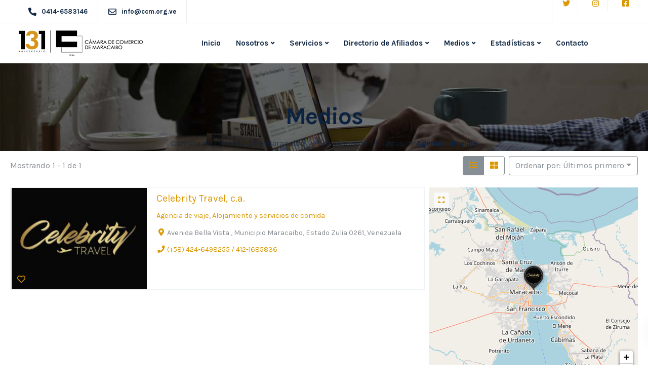

--- FILE ---
content_type: text/html; charset=UTF-8
request_url: https://ccm.org.ve/directorio-de-afiliados/categories/agencia-de-viaje/
body_size: 24314
content:

<!DOCTYPE html>
<html lang="es">
   <head>
      <meta charset="UTF-8">
      <meta name="viewport" content="width=device-width, initial-scale=1">
      <link rel="profile" href="http://gmpg.org/xfn/11">
      <link rel="pingback" href="https://ccm.org.ve/xmlrpc.php" />
      <meta name='robots' content='index, follow, max-image-preview:large, max-snippet:-1, max-video-preview:-1' />

	<!-- This site is optimized with the Yoast SEO plugin v20.7 - https://yoast.com/wordpress/plugins/seo/ -->
	<title>Agencia de viaje archivos - Cámara de Comercio de Maracaibo</title>
	<link rel="canonical" href="https://ccm.org.ve/directorio-de-afiliados/categories/agencia-de-viaje/" />
	<meta property="og:locale" content="es_ES" />
	<meta property="og:type" content="article" />
	<meta property="og:title" content="Agencia de viaje archivos - Cámara de Comercio de Maracaibo" />
	<meta property="og:url" content="https://ccm.org.ve/directorio-de-afiliados/categories/agencia-de-viaje/" />
	<meta property="og:site_name" content="Cámara de Comercio de Maracaibo" />
	<meta name="twitter:card" content="summary_large_image" />
	<script type="application/ld+json" class="yoast-schema-graph">{"@context":"https://schema.org","@graph":[{"@type":"CollectionPage","@id":"https://ccm.org.ve/directorio-de-afiliados/categories/agencia-de-viaje/","url":"https://ccm.org.ve/directorio-de-afiliados/categories/agencia-de-viaje/","name":"Agencia de viaje archivos - Cámara de Comercio de Maracaibo","isPartOf":{"@id":"https://ccm.org.ve/#website"},"primaryImageOfPage":{"@id":"https://ccm.org.ve/directorio-de-afiliados/categories/agencia-de-viaje/#primaryimage"},"image":{"@id":"https://ccm.org.ve/directorio-de-afiliados/categories/agencia-de-viaje/#primaryimage"},"thumbnailUrl":"https://ccm.org.ve/wp-content/uploads/2022/02/CCM-Banner-directorio.jpg","breadcrumb":{"@id":"https://ccm.org.ve/directorio-de-afiliados/categories/agencia-de-viaje/#breadcrumb"},"inLanguage":"es"},{"@type":"ImageObject","inLanguage":"es","@id":"https://ccm.org.ve/directorio-de-afiliados/categories/agencia-de-viaje/#primaryimage","url":"https://ccm.org.ve/wp-content/uploads/2022/02/CCM-Banner-directorio.jpg","contentUrl":"https://ccm.org.ve/wp-content/uploads/2022/02/CCM-Banner-directorio.jpg","width":1750,"height":510,"caption":"Directorio de afiliados de la cámara de comercio de Maracaibo"},{"@type":"BreadcrumbList","@id":"https://ccm.org.ve/directorio-de-afiliados/categories/agencia-de-viaje/#breadcrumb","itemListElement":[{"@type":"ListItem","position":1,"name":"Portada","item":"https://ccm.org.ve/"},{"@type":"ListItem","position":2,"name":"Directorio de Afiliados","item":"https://ccm.org.ve/directorio-de-afiliados/"},{"@type":"ListItem","position":3,"name":"Agencia de viaje"}]},{"@type":"WebSite","@id":"https://ccm.org.ve/#website","url":"https://ccm.org.ve/","name":"Cámara de Comercio de Maracaibo","description":"Somos un portavoz de las empresas marabinas","potentialAction":[{"@type":"SearchAction","target":{"@type":"EntryPoint","urlTemplate":"https://ccm.org.ve/?s={search_term_string}"},"query-input":"required name=search_term_string"}],"inLanguage":"es"}]}</script>
	<!-- / Yoast SEO plugin. -->


<link rel='dns-prefetch' href='//kit.fontawesome.com' />
<link rel='dns-prefetch' href='//fonts.googleapis.com' />
<link rel='preconnect' href='https://fonts.gstatic.com' crossorigin />
<link rel="alternate" type="application/rss+xml" title="Cámara de Comercio de Maracaibo &raquo; Feed" href="https://ccm.org.ve/feed/" />
<link rel="alternate" type="application/rss+xml" title="Cámara de Comercio de Maracaibo &raquo; Agencia de viaje Afiliados - Categoría Feed" href="https://ccm.org.ve/directorio-de-afiliados/categories/agencia-de-viaje/feed/" />
<style id='wp-img-auto-sizes-contain-inline-css'>
img:is([sizes=auto i],[sizes^="auto," i]){contain-intrinsic-size:3000px 1500px}
/*# sourceURL=wp-img-auto-sizes-contain-inline-css */
</style>
<link rel='stylesheet' id='leaflet-css' href='https://ccm.org.ve/wp-content/plugins/directories-pro/assets/vendor/css/leaflet.min.css?ver=1.3.81' media='all' />
<link rel='stylesheet' id='drts-location-leaflet-css' href='https://ccm.org.ve/wp-content/plugins/directories-pro/assets/css/location-leaflet.min.css?ver=1.3.81' media='all' />
<link rel='stylesheet' id='drts-fontawesome-css' href='https://ccm.org.ve/wp-content/plugins/directories/assets/vendor/css/fontawesome.min.css?ver=1.3.81' media='all' />
<link rel='stylesheet' id='drts-system-fontawesome-css' href='https://ccm.org.ve/wp-content/plugins/directories/assets/css/system-fontawesome.min.css?ver=1.3.81' media='all' />
<link rel='stylesheet' id='drts-bootstrap-css' href='https://ccm.org.ve/wp-content/plugins/directories/assets/css/bootstrap-main.min.css?ver=1.3.81' media='all' />
<link rel='stylesheet' id='drts-css' href='https://ccm.org.ve/wp-content/plugins/directories/assets/css/main.min.css?ver=1.3.81' media='all' />
<link rel='stylesheet' id='directories-frontend-css' href='https://ccm.org.ve/wp-content/plugins/directories-frontend/assets/css/main.min.css?ver=1.3.81' media='all' />
<link rel='stylesheet' id='directories-pro-css' href='https://ccm.org.ve/wp-content/plugins/directories-pro/assets/css/main.min.css?ver=1.3.81' media='all' />
<link rel='stylesheet' id='bootstrap-css' href='https://ccm.org.ve/wp-content/themes/ekko/core/assets/css/bootstrap.min.css?ver=3.0' media='all' />
<link rel='stylesheet' id='keydesign-style-css' href='https://ccm.org.ve/wp-content/themes/ekko/style.css?ver=6.9' media='all' />
<link rel='stylesheet' id='child-style-css' href='https://ccm.org.ve/wp-content/themes/ekko-child/style.css?ver=6.9' media='all' />
<style id='wp-emoji-styles-inline-css'>

	img.wp-smiley, img.emoji {
		display: inline !important;
		border: none !important;
		box-shadow: none !important;
		height: 1em !important;
		width: 1em !important;
		margin: 0 0.07em !important;
		vertical-align: -0.1em !important;
		background: none !important;
		padding: 0 !important;
	}
/*# sourceURL=wp-emoji-styles-inline-css */
</style>
<style id='wp-block-library-inline-css'>
:root{--wp-block-synced-color:#7a00df;--wp-block-synced-color--rgb:122,0,223;--wp-bound-block-color:var(--wp-block-synced-color);--wp-editor-canvas-background:#ddd;--wp-admin-theme-color:#007cba;--wp-admin-theme-color--rgb:0,124,186;--wp-admin-theme-color-darker-10:#006ba1;--wp-admin-theme-color-darker-10--rgb:0,107,160.5;--wp-admin-theme-color-darker-20:#005a87;--wp-admin-theme-color-darker-20--rgb:0,90,135;--wp-admin-border-width-focus:2px}@media (min-resolution:192dpi){:root{--wp-admin-border-width-focus:1.5px}}.wp-element-button{cursor:pointer}:root .has-very-light-gray-background-color{background-color:#eee}:root .has-very-dark-gray-background-color{background-color:#313131}:root .has-very-light-gray-color{color:#eee}:root .has-very-dark-gray-color{color:#313131}:root .has-vivid-green-cyan-to-vivid-cyan-blue-gradient-background{background:linear-gradient(135deg,#00d084,#0693e3)}:root .has-purple-crush-gradient-background{background:linear-gradient(135deg,#34e2e4,#4721fb 50%,#ab1dfe)}:root .has-hazy-dawn-gradient-background{background:linear-gradient(135deg,#faaca8,#dad0ec)}:root .has-subdued-olive-gradient-background{background:linear-gradient(135deg,#fafae1,#67a671)}:root .has-atomic-cream-gradient-background{background:linear-gradient(135deg,#fdd79a,#004a59)}:root .has-nightshade-gradient-background{background:linear-gradient(135deg,#330968,#31cdcf)}:root .has-midnight-gradient-background{background:linear-gradient(135deg,#020381,#2874fc)}:root{--wp--preset--font-size--normal:16px;--wp--preset--font-size--huge:42px}.has-regular-font-size{font-size:1em}.has-larger-font-size{font-size:2.625em}.has-normal-font-size{font-size:var(--wp--preset--font-size--normal)}.has-huge-font-size{font-size:var(--wp--preset--font-size--huge)}.has-text-align-center{text-align:center}.has-text-align-left{text-align:left}.has-text-align-right{text-align:right}.has-fit-text{white-space:nowrap!important}#end-resizable-editor-section{display:none}.aligncenter{clear:both}.items-justified-left{justify-content:flex-start}.items-justified-center{justify-content:center}.items-justified-right{justify-content:flex-end}.items-justified-space-between{justify-content:space-between}.screen-reader-text{border:0;clip-path:inset(50%);height:1px;margin:-1px;overflow:hidden;padding:0;position:absolute;width:1px;word-wrap:normal!important}.screen-reader-text:focus{background-color:#ddd;clip-path:none;color:#444;display:block;font-size:1em;height:auto;left:5px;line-height:normal;padding:15px 23px 14px;text-decoration:none;top:5px;width:auto;z-index:100000}html :where(.has-border-color){border-style:solid}html :where([style*=border-top-color]){border-top-style:solid}html :where([style*=border-right-color]){border-right-style:solid}html :where([style*=border-bottom-color]){border-bottom-style:solid}html :where([style*=border-left-color]){border-left-style:solid}html :where([style*=border-width]){border-style:solid}html :where([style*=border-top-width]){border-top-style:solid}html :where([style*=border-right-width]){border-right-style:solid}html :where([style*=border-bottom-width]){border-bottom-style:solid}html :where([style*=border-left-width]){border-left-style:solid}html :where(img[class*=wp-image-]){height:auto;max-width:100%}:where(figure){margin:0 0 1em}html :where(.is-position-sticky){--wp-admin--admin-bar--position-offset:var(--wp-admin--admin-bar--height,0px)}@media screen and (max-width:600px){html :where(.is-position-sticky){--wp-admin--admin-bar--position-offset:0px}}

/*# sourceURL=wp-block-library-inline-css */
</style><style id='global-styles-inline-css'>
:root{--wp--preset--aspect-ratio--square: 1;--wp--preset--aspect-ratio--4-3: 4/3;--wp--preset--aspect-ratio--3-4: 3/4;--wp--preset--aspect-ratio--3-2: 3/2;--wp--preset--aspect-ratio--2-3: 2/3;--wp--preset--aspect-ratio--16-9: 16/9;--wp--preset--aspect-ratio--9-16: 9/16;--wp--preset--color--black: #000000;--wp--preset--color--cyan-bluish-gray: #abb8c3;--wp--preset--color--white: #ffffff;--wp--preset--color--pale-pink: #f78da7;--wp--preset--color--vivid-red: #cf2e2e;--wp--preset--color--luminous-vivid-orange: #ff6900;--wp--preset--color--luminous-vivid-amber: #fcb900;--wp--preset--color--light-green-cyan: #7bdcb5;--wp--preset--color--vivid-green-cyan: #00d084;--wp--preset--color--pale-cyan-blue: #8ed1fc;--wp--preset--color--vivid-cyan-blue: #0693e3;--wp--preset--color--vivid-purple: #9b51e0;--wp--preset--gradient--vivid-cyan-blue-to-vivid-purple: linear-gradient(135deg,rgb(6,147,227) 0%,rgb(155,81,224) 100%);--wp--preset--gradient--light-green-cyan-to-vivid-green-cyan: linear-gradient(135deg,rgb(122,220,180) 0%,rgb(0,208,130) 100%);--wp--preset--gradient--luminous-vivid-amber-to-luminous-vivid-orange: linear-gradient(135deg,rgb(252,185,0) 0%,rgb(255,105,0) 100%);--wp--preset--gradient--luminous-vivid-orange-to-vivid-red: linear-gradient(135deg,rgb(255,105,0) 0%,rgb(207,46,46) 100%);--wp--preset--gradient--very-light-gray-to-cyan-bluish-gray: linear-gradient(135deg,rgb(238,238,238) 0%,rgb(169,184,195) 100%);--wp--preset--gradient--cool-to-warm-spectrum: linear-gradient(135deg,rgb(74,234,220) 0%,rgb(151,120,209) 20%,rgb(207,42,186) 40%,rgb(238,44,130) 60%,rgb(251,105,98) 80%,rgb(254,248,76) 100%);--wp--preset--gradient--blush-light-purple: linear-gradient(135deg,rgb(255,206,236) 0%,rgb(152,150,240) 100%);--wp--preset--gradient--blush-bordeaux: linear-gradient(135deg,rgb(254,205,165) 0%,rgb(254,45,45) 50%,rgb(107,0,62) 100%);--wp--preset--gradient--luminous-dusk: linear-gradient(135deg,rgb(255,203,112) 0%,rgb(199,81,192) 50%,rgb(65,88,208) 100%);--wp--preset--gradient--pale-ocean: linear-gradient(135deg,rgb(255,245,203) 0%,rgb(182,227,212) 50%,rgb(51,167,181) 100%);--wp--preset--gradient--electric-grass: linear-gradient(135deg,rgb(202,248,128) 0%,rgb(113,206,126) 100%);--wp--preset--gradient--midnight: linear-gradient(135deg,rgb(2,3,129) 0%,rgb(40,116,252) 100%);--wp--preset--font-size--small: 13px;--wp--preset--font-size--medium: 20px;--wp--preset--font-size--large: 36px;--wp--preset--font-size--x-large: 42px;--wp--preset--spacing--20: 0.44rem;--wp--preset--spacing--30: 0.67rem;--wp--preset--spacing--40: 1rem;--wp--preset--spacing--50: 1.5rem;--wp--preset--spacing--60: 2.25rem;--wp--preset--spacing--70: 3.38rem;--wp--preset--spacing--80: 5.06rem;--wp--preset--shadow--natural: 6px 6px 9px rgba(0, 0, 0, 0.2);--wp--preset--shadow--deep: 12px 12px 50px rgba(0, 0, 0, 0.4);--wp--preset--shadow--sharp: 6px 6px 0px rgba(0, 0, 0, 0.2);--wp--preset--shadow--outlined: 6px 6px 0px -3px rgb(255, 255, 255), 6px 6px rgb(0, 0, 0);--wp--preset--shadow--crisp: 6px 6px 0px rgb(0, 0, 0);}:where(.is-layout-flex){gap: 0.5em;}:where(.is-layout-grid){gap: 0.5em;}body .is-layout-flex{display: flex;}.is-layout-flex{flex-wrap: wrap;align-items: center;}.is-layout-flex > :is(*, div){margin: 0;}body .is-layout-grid{display: grid;}.is-layout-grid > :is(*, div){margin: 0;}:where(.wp-block-columns.is-layout-flex){gap: 2em;}:where(.wp-block-columns.is-layout-grid){gap: 2em;}:where(.wp-block-post-template.is-layout-flex){gap: 1.25em;}:where(.wp-block-post-template.is-layout-grid){gap: 1.25em;}.has-black-color{color: var(--wp--preset--color--black) !important;}.has-cyan-bluish-gray-color{color: var(--wp--preset--color--cyan-bluish-gray) !important;}.has-white-color{color: var(--wp--preset--color--white) !important;}.has-pale-pink-color{color: var(--wp--preset--color--pale-pink) !important;}.has-vivid-red-color{color: var(--wp--preset--color--vivid-red) !important;}.has-luminous-vivid-orange-color{color: var(--wp--preset--color--luminous-vivid-orange) !important;}.has-luminous-vivid-amber-color{color: var(--wp--preset--color--luminous-vivid-amber) !important;}.has-light-green-cyan-color{color: var(--wp--preset--color--light-green-cyan) !important;}.has-vivid-green-cyan-color{color: var(--wp--preset--color--vivid-green-cyan) !important;}.has-pale-cyan-blue-color{color: var(--wp--preset--color--pale-cyan-blue) !important;}.has-vivid-cyan-blue-color{color: var(--wp--preset--color--vivid-cyan-blue) !important;}.has-vivid-purple-color{color: var(--wp--preset--color--vivid-purple) !important;}.has-black-background-color{background-color: var(--wp--preset--color--black) !important;}.has-cyan-bluish-gray-background-color{background-color: var(--wp--preset--color--cyan-bluish-gray) !important;}.has-white-background-color{background-color: var(--wp--preset--color--white) !important;}.has-pale-pink-background-color{background-color: var(--wp--preset--color--pale-pink) !important;}.has-vivid-red-background-color{background-color: var(--wp--preset--color--vivid-red) !important;}.has-luminous-vivid-orange-background-color{background-color: var(--wp--preset--color--luminous-vivid-orange) !important;}.has-luminous-vivid-amber-background-color{background-color: var(--wp--preset--color--luminous-vivid-amber) !important;}.has-light-green-cyan-background-color{background-color: var(--wp--preset--color--light-green-cyan) !important;}.has-vivid-green-cyan-background-color{background-color: var(--wp--preset--color--vivid-green-cyan) !important;}.has-pale-cyan-blue-background-color{background-color: var(--wp--preset--color--pale-cyan-blue) !important;}.has-vivid-cyan-blue-background-color{background-color: var(--wp--preset--color--vivid-cyan-blue) !important;}.has-vivid-purple-background-color{background-color: var(--wp--preset--color--vivid-purple) !important;}.has-black-border-color{border-color: var(--wp--preset--color--black) !important;}.has-cyan-bluish-gray-border-color{border-color: var(--wp--preset--color--cyan-bluish-gray) !important;}.has-white-border-color{border-color: var(--wp--preset--color--white) !important;}.has-pale-pink-border-color{border-color: var(--wp--preset--color--pale-pink) !important;}.has-vivid-red-border-color{border-color: var(--wp--preset--color--vivid-red) !important;}.has-luminous-vivid-orange-border-color{border-color: var(--wp--preset--color--luminous-vivid-orange) !important;}.has-luminous-vivid-amber-border-color{border-color: var(--wp--preset--color--luminous-vivid-amber) !important;}.has-light-green-cyan-border-color{border-color: var(--wp--preset--color--light-green-cyan) !important;}.has-vivid-green-cyan-border-color{border-color: var(--wp--preset--color--vivid-green-cyan) !important;}.has-pale-cyan-blue-border-color{border-color: var(--wp--preset--color--pale-cyan-blue) !important;}.has-vivid-cyan-blue-border-color{border-color: var(--wp--preset--color--vivid-cyan-blue) !important;}.has-vivid-purple-border-color{border-color: var(--wp--preset--color--vivid-purple) !important;}.has-vivid-cyan-blue-to-vivid-purple-gradient-background{background: var(--wp--preset--gradient--vivid-cyan-blue-to-vivid-purple) !important;}.has-light-green-cyan-to-vivid-green-cyan-gradient-background{background: var(--wp--preset--gradient--light-green-cyan-to-vivid-green-cyan) !important;}.has-luminous-vivid-amber-to-luminous-vivid-orange-gradient-background{background: var(--wp--preset--gradient--luminous-vivid-amber-to-luminous-vivid-orange) !important;}.has-luminous-vivid-orange-to-vivid-red-gradient-background{background: var(--wp--preset--gradient--luminous-vivid-orange-to-vivid-red) !important;}.has-very-light-gray-to-cyan-bluish-gray-gradient-background{background: var(--wp--preset--gradient--very-light-gray-to-cyan-bluish-gray) !important;}.has-cool-to-warm-spectrum-gradient-background{background: var(--wp--preset--gradient--cool-to-warm-spectrum) !important;}.has-blush-light-purple-gradient-background{background: var(--wp--preset--gradient--blush-light-purple) !important;}.has-blush-bordeaux-gradient-background{background: var(--wp--preset--gradient--blush-bordeaux) !important;}.has-luminous-dusk-gradient-background{background: var(--wp--preset--gradient--luminous-dusk) !important;}.has-pale-ocean-gradient-background{background: var(--wp--preset--gradient--pale-ocean) !important;}.has-electric-grass-gradient-background{background: var(--wp--preset--gradient--electric-grass) !important;}.has-midnight-gradient-background{background: var(--wp--preset--gradient--midnight) !important;}.has-small-font-size{font-size: var(--wp--preset--font-size--small) !important;}.has-medium-font-size{font-size: var(--wp--preset--font-size--medium) !important;}.has-large-font-size{font-size: var(--wp--preset--font-size--large) !important;}.has-x-large-font-size{font-size: var(--wp--preset--font-size--x-large) !important;}
/*# sourceURL=global-styles-inline-css */
</style>

<style id='classic-theme-styles-inline-css'>
/*! This file is auto-generated */
.wp-block-button__link{color:#fff;background-color:#32373c;border-radius:9999px;box-shadow:none;text-decoration:none;padding:calc(.667em + 2px) calc(1.333em + 2px);font-size:1.125em}.wp-block-file__button{background:#32373c;color:#fff;text-decoration:none}
/*# sourceURL=/wp-includes/css/classic-themes.min.css */
</style>
<link rel='stylesheet' id='redux-extendify-styles-css' href='https://ccm.org.ve/wp-content/plugins/redux-framework/redux-core/assets/css/extendify-utilities.css?ver=4.4.1' media='all' />
<link rel='stylesheet' id='contact-form-7-css' href='https://ccm.org.ve/wp-content/plugins/contact-form-7/includes/css/styles.css?ver=5.7.6' media='all' />
<link rel='stylesheet' id='formcraft-common-css' href='https://ccm.org.ve/wp-content/plugins/formcraft3/dist/formcraft-common.css?ver=3.8.24' media='all' />
<link rel='stylesheet' id='formcraft-form-css' href='https://ccm.org.ve/wp-content/plugins/formcraft3/dist/form.css?ver=3.8.24' media='all' />
<link rel='stylesheet' id='kd-addon-style-css' href='https://ccm.org.ve/wp-content/plugins/keydesign-addon/assets/css/kd_vc_front.css?ver=6.9' media='all' />
<style id='kd-addon-style-inline-css'>
.tt_button.second-style .iconita,#single-page #comments input[type="submit"]:hover,.tt_button.tt_secondary_button,.tt_button.tt_secondary_button .iconita,.team-carousel .owl-item .team-member.design-creative .team-socials a,.format-quote .entry-wrapper:before,.blog-single-title a:hover,.upper-footer i:hover,.wpb-js-composer .vc_tta-container .vc_tta-tabs.vc_tta-tabs-position-left .vc_tta-tab a:hover,.wpb-js-composer .vc_tta-container .vc_tta-tabs.vc_tta-tabs-position-left .vc_tta-tab.vc_active a,.wpb-js-composer .vc_tta-container .vc_tta-tabs.vc_tta-tabs-position-right .vc_tta-tab a:hover,.wpb-js-composer .vc_tta-container .vc_tta-tabs.vc_tta-tabs-position-right .vc_tta-tab.vc_active a,footer.underline-effect .textwidget a:hover,.kd-price-block .pb-price,.team-member.design-classic .kd-team-contact a:hover,#commentform #submit:hover,.kd-panel-subtitle ul>li:before,.kd-panel-subtitle ol>li:before,.tab-text-container ul>li:before,.side-content-text ul>li:before,.wpb_text_column ul>li:before,.modal-content-contact .redux-social-media-list i:hover,.related-content .portfolio .post-link:hover,.related-content .portfolio h5 a:hover,#posts-content .post-link:hover,.team-member.design-classic .team-socials .fab,.vc_grid-item-mini .blog-detailed-grid .vc_gitem-post-data.vc_gitem-post-data-source-post_date p:before,.vc_grid-item-mini .blog-detailed-grid .vc_gitem-post-data.vc_gitem-post-data-source-post_date div:before,#posts-content.blog-detailed-grid .entry-meta a:hover,.woocommerce div.product .woocommerce-tabs ul.tabs li.active a,.woocommerce div.product .woocommerce-tabs ul.tabs li a:hover,.large-counter .kd_counter_units,.footer_widget .redux-social-media-list i,.woocommerce ul.products li.product .categories a:hover,#single-page .bbp-login-form .user-submit:hover,.woocommerce-page ul.products li.product.woo-minimal-style .button,.woocommerce-page ul.products li.product.woo-minimal-style .added_to_cart,.menubar #main-menu .navbar-nav .mega-menu.menu-item-has-children .dropdown:hover > a,.key-icon-box .ib-link a,.footer-bar .footer-nav-menu ul li a:hover,#popup-modal .close:hover,body.maintenance-mode .container h2,.wpb-js-composer .vc_tta-container .vc_tta.vc_tta-style-classic.vc_tta-tabs-position-top .vc_tta-tabs-container .vc_tta-tabs-list li.vc_active a,.wpb-js-composer .vc_tta-container .vc_tta.vc_tta-style-classic.vc_tta-tabs-position-top .vc_tta-tabs-container .vc_tta-tabs-list li a:hover,blockquote:before,.feature-sections-wrapper .feature-sections-tabs .nav-tabs a:hover i,.feature-sections-wrapper .feature-sections-tabs .nav-tabs li.active a i,.woocommerce nav.woocommerce-pagination ul li a:hover,.port-prev.tt_button,.port-next.tt_button,.upper-footer .socials-widget a:hover .fa,.woocommerce .woocommerce-form-login .button:hover,.footer_widget ul a:hover,.side-content-text ul li:before,span.bbp-admin-links a:hover,#bbpress-forums #bbp-single-user-details #bbp-user-navigation a:hover,.vc_grid-item-mini .vc_gitem-post-data.vc_gitem-post-data-source-post_date div:before,.vc_grid-item-mini .vc_gitem-post-data.vc_gitem-post-data-source-post_author a:before,.vc_grid-item-mini .blog-detailed-grid .vc_btn3-container:hover a,.feature-sections-wrapper .feature-sections-tabs .nav-tabs a:hover,.topbar-lang-switcher ul li a:hover span,.feature-sections-wrapper .feature-sections-tabs .nav-tabs li.active a,div.bbp-breadcrumb a:hover,#bbpress-forums div.bbp-topic-author a.bbp-author-name,#bbpress-forums div.bbp-reply-author a.bbp-author-name,.kd_pie_chart .kd-piechart-icon,.row .vc_toggle_size_md.vc_toggle_simple .vc_toggle_title:hover h4,.row .vc_toggle_size_md.vc_toggle_default .vc_toggle_title:hover h4,.woocommerce .checkout_coupon .button:hover:hover,.woocommerce-page #payment #place_order:hover,.team-member.design-minimal .team-socials a,.woocommerce-cart #single-page table.cart .button:hover,.woocommerce-cart #single-page table.cart .actions .button:hover,.wpb-js-composer .vc_tta-container .vc_tta-color-white.vc_tta-style-modern .vc_tta-tab.vc_active a,.team-member.design-two:hover .team-socials .fab:hover,.team-member.design-two .team-socials .fab:hover,#single-page .return-to-shop a:hover,.woocommerce-error a,.woocommerce-info a,.woocommerce-message a,.woocommerce-cart .wc-proceed-to-checkout a.checkout-button:hover,.navbar-nav li.dropdown:hover .dropdown-menu:hover li a:hover,.woocommerce ul.products li.product h2:hover,.keydesign-cart .buttons .btn,.woocommerce .keydesign-cart .buttons .btn,.woocommerce #payment #place_order:hover,.woocommerce-page #payment #place_order:hover,.portfolio-meta.share-meta .fa:hover,.woocommerce-account #single-page .woocommerce-Button:hover,.woocommerce #respond input#submit:hover,.woocommerce-page ul.products li.product.woo-minimal-style .button:hover,.woocommerce-page ul.products li.product.woo-minimal-style .added_to_cart:hover,.blog_widget ul li a:hover,#posts-content .entry-meta a:hover,.woocommerce a.button:hover,.keydesign-cart:hover .cart-icon,#comments input[type="submit"],.search-submit:hover,.blog-single-content .tags a,.lower-footer a:hover,#posts-content .post .blog-single-title a:hover,#posts-content.blog-minimal-list .blog-single-title a:hover,#posts-content.blog-img-left-list .blog-single-title a:hover,.socials-widget a:hover .fa,.socials-widget a:hover,#customizer .ekko-tooltip,.footer_widget .menu li a:hover,.row .vc_toggle_size_md.vc_toggle_simple .vc_toggle_title:hover h4,#single-page .single-page-content .widget ul li a:hover,#comments .reply a:hover,#comments .comment-meta a:hover,#kd-slider .secondary_slider,#single-page .single-page-content .widget ul li.current-menu-item a,.team-socials .fa:hover,#posts-content .post .tt_button:hover .fa,#posts-content .post .tt_button:hover,.topbar-socials a:hover .fa,.pricing .pricing-price,.pricing-table .tt_button,.topbar-phone .iconsmind-Telephone ,.topbar-email .iconsmind-Mail,.modal-content-contact .key-icon-box .service-heading a:hover,.pricing-table.active .tt_button:hover,.footer-business-content a:hover,.vc_grid-item-mini .vc_gitem-zone .vc_btn3.vc_btn3-style-custom,.star-rating span,.es-accordion .es-heading h4 a:hover,.keydesign-cart ul.product_list_widget .cart-item:hover,.woocommerce .keydesign-cart ul.product_list_widget .cart-item:hover,#customizer .options a:hover i,.woocommerce .price_slider_wrapper .price_slider_amount .button,#customizer .options a:hover,#single-page input[type="submit"]:hover,#posts-content .post input[type="submit"]:hover,.active .pricing-option i,#comments .reply a:hover,.meta-content .tags a:hover,.navigation.pagination .next,.woocommerce-cart#single-page table.cart .product-name a:hover,.navigation.pagination .prev,.product_meta a:hover,.tags a:hover,.tagcloud a:hover,.tt_button.second-style,.lower-footer .pull-right a:hover,.woocommerce-review-link:hover,.section .wpcf7-mail-sent-ok,.blog-header-form .wpcf7-mail-sent-ok,.upper-footer .modal-menu-item,.video-socials a:hover .fa,.kd_pie_chart .pc-link a:hover,.vc_grid-item-mini .vc_gitem_row .vc_gitem-col h4:hover,.fa,.far,.fas,.fab,.wpcf7 .wpcf7-submit:hover,.contact .wpcf7-response-output,.video-bg .secondary-button:hover,#headerbg li a.active,#headerbg li a.active:hover,.footer-nav a:hover ,.wpb_wrapper .menu a:hover ,.text-danger,.blog_widget ul li a:before,.pricing i,.content-area .vc_grid .vc_gitem-zone-c .vc_general,code,#single-page .single-page-content ul li:before,.subscribe-form header .wpcf7-submit,#posts-content .page-content ul li:before,.chart-content .nc-icon-outline,.chart,.row .vc_custom_heading a:hover,.secondary-button-inverse,.primary-button.button-inverse:hover,.primary-button,a,.kd-process-steps .pss-step-number span,.navbar-default .navbar-nav > .active > a,.pss-link a:hover,.kd_number_string,.featured_content_parent .active-elem h4,.contact-map-container .toggle-map:hover .fa,.contact-map-container .toggle-map:hover,.testimonials.slider .tt-container:before,.tt_button:hover,div.wpforms-container-full .wpforms-form input[type=submit]:hover,div.wpforms-container-full .wpforms-form button[type=submit]:hover,.nc-icon-outline,.phb-simple-link:hover,.content-area .vc_grid-item-mini:hover .vc_gitem-zone-c .vc_gitem_row .vc_gitem-col h4,.woocommerce ul.products li.product h3:hover,.wpb_text_column ol>li:before,.wpb_text_column ul>li:before,.key-icon-box .ib-link a:hover,.features-tabs .tab-controls li a:hover,.features-tabs.tab-img-fullwidth li.active a,.wp-block-button .wp-block-button__link:hover,.wp-block-archives li a:hover,.wp-block-categories.wp-block-categories-list li a:hover,.cb-container .cb-img-area i,.kd-counter-icon i,.features-tabs .tab-controls li i,.key-icon-box i,.business-info-wrapper .toggle-map-info,.process-icon i,.kd-progress-icon i,.side-content-wrapper i.section-icon {color: #DB9700;}.navbar.navbar-default.navbar-shrink .menubar .navbar-nav .active > a,.navbar.navbar-default .menubar .navbar-nav .active > a {color: #DB9700!important;}.play-btn-primary-color .play-video:hover,.play-btn-primary-color .play-video,.play-btn-primary-color.play-video:hover,.play-btn-primary-color.play-video,.search .search-form .search-field,.feature-sections-wrapper .feature-sections-tabs .nav-tabs li.active a,.blog_widget .woocommerce-product-search .search-field,.features-tabs.tab-img-fullwidth li.active a,.pricing-table.active,.key-icon-box:hover .ib-wrapper,.cb-container:hover,.modal-content-inner .wpcf7-not-valid-tip,.section .wpcf7-mail-sent-ok,.toggle-map-info:hover,.blog-header-form .wpcf7-mail-sent-ok,.blog-header-form .wpcf7-not-valid-tip,.section .wpcf7-not-valid-tip,.kd-side-panel .wpcf7-not-valid-tip,.kd-process-steps.process-checkbox-template .pss-item:before,.kd-process-steps.process-checkbox-template,.kd-separator,.kd-separator .kd-separator-line {border-color: #DB9700;}.pricing .pricing-price.sale-yes .pt-normal-price:after,.woocommerce .single_variation_wrap button.button.alt.disabled,.video-modal .modal-content .close:hover,#single-page .bbp-login-form .user-submit,.bbpress #user-submit,.gform_wrapper .gform_footer input.button,.gform_wrapper .gform_footer input[type=submit],input[type="button"].ninja-forms-field,.modal-content-inner .wpcf7-submit:hover,.searchform #searchsubmit,#kd-slider,.kd-contact-form.light_background .wpcf7 .wpcf7-submit,.footer-newsletter-form .wpcf7 .wpcf7-submit,.kd_progressbarfill,.phone-wrapper,.wpb_wrapper #loginform .button,.woocommerce input.button,.email-wrapper,.woocommerce ul.products li.product .added_to_cart:hover,.footer-business-info.footer-socials a:hover,.parallax.with-overlay:after,.content-area .vc_grid-filter>.vc_grid-filter-item span:after,.tt_button.tt_secondary_button:hover,.pricing-table .tt_button:hover,.modal-content-inner .wpcf7-not-valid-tip,.kd-side-panel .wpcf7-not-valid-tip,.tt_button.second-style:hover,.pricing-table.active .tt_button,#customizer .screenshot a,.heading-separator,.blog-header-form .wpcf7-not-valid-tip,.section .wpcf7-not-valid-tip,.port-prev.tt_button:hover,.port-next.tt_button:hover,.owl-buttons div:hover,.row .vc_toggle_default .vc_toggle_icon,.row .vc_toggle_default .vc_toggle_icon::after,.row .vc_toggle_default .vc_toggle_icon::before,.woocommerce #respond input#submit,.woocommerce a.button,.upper-footer .modal-menu-item:hover,.contact-map-container .toggle-map,.portfolio-item .portfolio-content,.tt_button,#wrapper .vc_grid-btn-load_more .vc_general,.owl-dot span,.woocommerce a.remove:hover,.pricing .secondary-button.secondary-button-inverse:hover,.with-overlay .parallax-overlay,.secondary-button.secondary-button-inverse:hover,.secondary-button,#kd-slider .bullet-bar.tparrows,.primary-button.button-inverse,#posts-content .post input[type="submit"],.btn-xl,.with-overlay,.vc_grid-item-mini .vc_gitem-zone .vc_btn3.vc_btn3-style-custom:hover,.woocommerce .price_slider_wrapper .ui-slider-horizontal .ui-slider-range,.separator,.woocommerce button.button,.cb-container.cb_main_color:hover,.keydesign-cart .buttons .btn:hover,.woocommerce .keydesign-cart .buttons .btn:hover,.woocommerce ul.products li.product .button:hover,#single-page #comments input[type="submit"]:hover,.contact-map-container .toggle-map:hover,.wpcf7 .wpcf7-submit:hover,.owl-dot span,.features-tabs .tab.active,.pricing-table.DetailedStyle.active .pricing-title .pricing-title-content,.content-area .vc_grid .vc-gitem-zone-height-mode-auto.vc_gitem-zone.vc_gitem-zone-a:before,.row .vc_toggle_simple .vc_toggle_title:hover .vc_toggle_icon::after,.row .vc_toggle_simple .vc_toggle_title:hover .vc_toggle_icon::before,.wpcf7 .wpcf7-submit,.navigation.pagination .next:hover,#single-page .vc_col-sm-3 .wpcf7 .wpcf7-submit,.spinner:before,.toggle-map-info:hover,.content-area .vc_grid .vc_gitem-zone-c .vc_general:hover,.content-area .vc_grid-item-mini .vc_gitem-animate-fadeIn .vc_gitem-zone.vc_gitem-zone-a:before,.keydesign-cart .badge,.tags a:after,.tagcloud a:after,div.wpcf7 .wpcf7-form .ajax-loader,#bbp_search_submit,div.wpforms-container-full .wpforms-form input[type=submit],div.wpforms-container-full .wpforms-form button[type=submit],.comparison-pricing-table .vc_custom_heading.active,.comparison-pricing-table .pricing-row.active,#commentform #submit,footer.underline-effect .textwidget a:after,footer.underline-effect .navbar-footer li a:after,footer.underline-effect .footer_widget .menu li a:after,#main-menu.underline-effect .navbar-nav .mega-menu .dropdown-menu .menu-item a:after,#main-menu.underline-effect .navbar-nav .menu-item .dropdown-menu .menu-item a:after,.kd-process-steps.process-checkbox-template .pss-step-number span:before,.kd-process-steps.process-checkbox-template .pss-step-number:before,.kd-process-steps.process-checkbox-template .pss-item:before,.blog-page-numbers li.active a,.woocommerce nav.woocommerce-pagination ul li span.current,.woocommerce span.onsale,.kd-price-switch input:checked + .price-slider,.team-member.design-classic .kd-team-contact .kd-team-email:before,.team-member.design-classic .kd-team-contact .kd-team-phone:before,.team-member.design-creative .team-image:before,.team-member.design-creative .team-content-hover:before,.testimonials.slider.with-image .tt-content .tt-container,.ib-hover-2.key-icon-box:hover .ib-wrapper,#main-menu.background-dropdown-effect .navbar-nav .menu-item-has-children .dropdown-menu a:hover,.team-member.design-classic .team-socials a:after,.woocommerce .price_slider_wrapper .ui-slider .ui-slider-handle,.navigation.pagination .prev:hover,.kd-panel-phone:after,.kd-panel-email:after,.kd-panel-social-list .redux-social-media-list a:after,footer.underline-effect .footer_widget ul li.cat-item a:after,.play-btn-primary-color .play-video,.wp-block-button__link {background-color: #DB9700;}#single-page .bbp-login-form .user-submit,#single-page #comments input[type="submit"]:hover,.navigation.pagination .next,.navigation.pagination .prev,.upper-footer .modal-menu-item,.wpcf7 .wpcf7-submit:hover,.tt_button,#wrapper .vc_grid-btn-load_more .vc_general,div.wpforms-container-full .wpforms-form input[type=submit]:hover,div.wpforms-container-full .wpforms-form button[type=submit]:hover,.navigation.pagination .next,.navigation.pagination .prev,.woocommerce ul.products li.product .button:hover,.woocommerce .price_slider_wrapper .ui-slider .ui-slider-handle,.pricing.active,.vc_grid-item-mini .vc_gitem-zone .vc_btn3.vc_btn3-style-custom,.primary-button.button-inverse:hover,.primary-button.button-inverse,.keydesign-cart .buttons .btn,.woocommerce .keydesign-cart .buttons .btn,.wpcf7 .wpcf7-submit,.wpb_wrapper #loginform .button,.owl-buttons div:hover,.woocommerce button.button,.woocommerce a.button,.content-area .vc_grid .vc_gitem-zone-c .vc_general,#commentform #submit,div.wpforms-container-full .wpforms-form input[type=submit],div.wpforms-container-full .wpforms-form button[type=submit],.wp-block-button__link,#posts-content .post input[type="submit"],.woocommerce ul.products li.product .added_to_cart,.woocommerce input.button,.owl-dot.active span,.owl-dot:hover span {border: 2px solid #DB9700;}div.wpcf7 .wpcf7-form .ajax-loader {border: 5px solid #DB9700;}.blog_widget .woocommerce-product-search .search-field,.blog_widget .search-form .search-field,.page-404 .tt_button,#wrapper .widget-title,.blockquote-reverse,.testimonials.slider.owl-dot.active span,.tags a:hover,.tagcloud a:hover,.contact-map-container .toggle-map:hover,.navigation.pagination .next:hover,.navigation.pagination .prev:hover,.contact .wpcf7-response-output,.video-bg .secondary-button,#single-page .single-page-content .widget .widgettitle,.image-bg .secondary-button,.contact .wpcf7-form-control-wrap textarea.wpcf7-form-control:focus,.contact .wpcf7-form-control-wrap input.wpcf7-form-control:focus,.team-member-down:hover .triangle,.team-member:hover .triangle,.comparison-pricing-table .vc_custom_heading.active,.comparison-pricing-table .pricing-row.active,.features-tabs .tab.active:after,.tabs-image-left.features-tabs .tab.active:after,.secondary-button-inverse,.kd-process-steps.process-number-template ul li:hover,.wpb-js-composer .vc_tta-container .vc_tta.vc_tta-style-classic.vc_tta-tabs-position-top .vc_tta-tabs-container .vc_tta-tabs-list li.vc_active a,.vc_separator .vc_sep_holder .vc_sep_line {border-color: #DB9700;}.wpb-js-composer .vc_tta-container .vc_tta-tabs.vc_tta-tabs-position-left .vc_tta-tab.vc_active a,.wpb-js-composer .vc_tta-container .vc_tta-tabs.vc_tta-tabs-position-right .vc_tta-tab.vc_active a,.wpb-js-composer .vc_tta-container .vc_tta-tabs.vc_tta-tabs-position-left .vc_tta-tab.vc_active,.wpb-js-composer .vc_tta-container .vc_tta-tabs.vc_tta-tabs-position-right .vc_tta-tab.vc_active {border-bottom-color: #DB9700;}.wpb-js-composer .vc_tta-container.vc_tta-tabs.vc_tta-tabs-position-left .vc_tta-tab:before {border-right: 9px solid #DB9700;}.wpb-js-composer .vc_tta-container .vc_tta.vc_tta-style-classic.vc_tta-tabs-position-top .vc_tta-tabs-container .vc_tta-tabs-list li:before {border-top: 9px solid #DB9700;}#wrapper .vc_grid-btn-load_more .vc_general:hover,.tt_button.btn_secondary_color.tt_secondary_button:hover,.tt_button.btn_secondary_color,#wrapper.btn-hover-2 .wpcf7 .wpcf7-submit:hover,.btn-hover-2 #commentform #submit:hover,.btn-hover-2 .kd-panel-contact .wpcf7-submit:hover,.play-btn-secondary-color .play-video {background-color: #001C3F;}.tt_button.btn_secondary_color.tt_secondary_button,.tt_button.btn_secondary_color:hover {color: #001C3F;}.tt_button.btn_secondary_color {border: 2px solid #001C3F;}#wrapper .vc_grid-btn-load_more .vc_general:hover,.play-btn-secondary-color .play-video:hover,.play-btn-secondary-color .play-video,.play-btn-secondary-color.play-video:hover,.play-btn-secondary-color.play-video,#wrapper.btn-hover-2 .wpcf7 .wpcf7-submit:hover,.btn-hover-2 #commentform #submit:hover,.btn-hover-2 .kd-panel-contact .wpcf7-submit:hover {border-color: #001C3F;}h1,h2,h3,h4,h5,.wp-block-search .wp-block-search__label,.kd_progress_bar .kd_progb_head .kd-progb-title h4,.es-accordion .es-heading h4 a,.wpb-js-composer .vc_tta-color-white.vc_tta-style-modern .vc_tta-tab>a:hover,#comments .fn,#comments .fn a,.portfolio-block h4,.rw-author-details h4,.testimonials.slider .author,.vc_grid-item-mini .vc_gitem_row .vc_gitem-col h4,.team-content h5,.key-icon-box .service-heading,.post a:hover,.kd_pie_chart .kd_pc_title,.kd_pie_chart .pc-link a,.testimonials .tt-content h4,.kd-photobox .phb-content h4,.kd-process-steps .pss-text-area h4,.widget-title,.kd-promobox .prb-content h4,.bp-content h4,.reply-title,.product_meta,.blog-header .section-heading,.tcards-title,.tcards_header .tcards-name,.woocommerce-result-count,.pss-link a,.navbar-default .nav li a,.logged-in .navbar-nav a,.navbar-nav .menu-item a,.woocommerce table.shop_attributes th,.portfolio-block strong,.keydesign-cart .nc-icon-outline-cart,.portfolio-meta.share-meta .fa,.subscribe input[type="submit"],.es-accordion .es-speaker-container .es-speaker-name,.pricing-title,.woocommerce-cart#single-page table.cart .product-name a,.wpb-js-composer .vc_tta-container .vc_tta-color-white.vc_tta-style-modern .vc_tta-tab>a,.rw_rating .rw-title,.group_table .label,.cb-container.cb_transparent_color:hover .cb-heading,.app-gallery .ag-section-desc h4,.single-post .wpb_text_column strong,.owl-buttons div,#single-page .single-page-content .widget ul li a,.modal-content-contact .key-icon-box .service-heading a,.woocommerce-ordering select,.woocommerce div.product .woocommerce-tabs .panel #reply-title,.page-404 .section-subheading,.showcoupon:hover,.pricing-table .pricing-img i,.navbar-default .navbar-nav > li > a:hover,.testimonials.slider.with-image .tt-container h6,.socials-widget a:hover .fa,.socials-widget a:hover,.owl-nav div,#comments label,.author-box-wrapper .author-name h6,.keydesign-cart .empty-cart,.play-video:hover .fa-play,.author-website,.post-link:hover,#comments .reply a:hover,.author-desc-wrapper a:hover,.blog-single-content .tags a:hover,.woocommerce #coupon_code,.woocommerce .quantity .qty,.kd-price-block .pb-content-wrap .pb-pricing-wrap,.blog-single-title a,.topbar-phone a:hover,.topbar-email a:hover,.topbar #menu-topbar-menu li a:hover,.navbar-topbar li a:hover,.fa.toggle-search:hover,.business-info-header i,.tt_secondary_button.tt_third_button:hover,.tt_secondary_button.tt_third_button:hover .fa,.keydesign-cart .subtotal,#single-page p.cart-empty,blockquote cite,.cta-icon i,.pricing .pricing-option strong,.pricing-table.DetailedStyle .pricing .pricing-price,body.maintenance-mode .countdown,.mobile-cart .keydesign-cart,body.woocommerce-page .entry-header .section-heading,.feature-sections-wrapper .feature-sections-tabs .nav-tabs a,.team-member.design-minimal .team-socials a:hover,.content-area .vc_grid-filter>.vc_grid-filter-item:hover>span,.key-icon-box .ib-link a:hover,.rw-link a:hover,.tcards-link a:hover,.team-link a:hover,.feature-sections-wrapper .side-content-wrapper .simple-link:hover,.woocommerce ul.products li.product .price,.woocommerce-page ul.products li.product.woo-minimal-style:hover .button:hover,.breadcrumbs,.kd_pie_chart .pc_percent_container,.product_meta a:hover,.modal-content-contact .key-icon-box.icon-left.icon-default .fa,.navbar-default .nav:hover > li.dropdown:hover > a,.menubar #main-menu .navbar-nav .mega-menu.menu-item-has-children .dropdown > a,#posts-content.blog-detailed-grid .entry-meta a,.woocommerce nav.woocommerce-pagination ul li a,.content-area .vc_grid-filter>.vc_grid-filter-item.vc_active>span,.feature-sections-wrapper .feature-sections-tabs .nav-tabs a i,.vc_toggle_simple .vc_toggle_title .vc_toggle_icon::after,.vc_toggle_simple .vc_toggle_title .vc_toggle_icon::before,.testimonials .tt-content .content,.es-accordion .es-time,.es-accordion .es-time i,.related-content .portfolio .post-link,.phb-simple-link,.ps-secondary-variant,.ps-default-variant,.vc_custom_heading.post-link,#posts-content .post-link {color: #0b2341;}.ib-link.iconbox-main-color a:hover{color: #0b2341 !important;}.vc_toggle.vc_toggle_default .vc_toggle_icon,.row .vc_toggle_size_md.vc_toggle_default .vc_toggle_title .vc_toggle_icon:before,.row .vc_toggle_size_md.vc_toggle_default .vc_toggle_title .vc_toggle_icon:after,.searchform #searchsubmit:hover {background-color: #0b2341;}.menubar #main-menu .navbar-nav .mega-menu.menu-item-has-children .dropdown > a {color: #0B2341 !important;}.navbar-default .navbar-toggle .icon-bar,.navbar-toggle .icon-bar:before,.navbar-toggle .icon-bar:after {background-color: #0B2341;}.kd-contact-form.light_background .wpcf7 .wpcf7-submit:hover {background-color: #0b2341 !important;}.kd_counter_number:after {background-color: #878b92;}.testimonials.slider .owl-dot:hover span {border-color: #0b2341;}.cb-container.cb_transparent_color:hover .cb-text-area p {color: #878b92;}.wpcf7 .wpcf7-text::-webkit-input-placeholder { color: #0b2341; }.wpcf7 .wpcf7-text::-moz-placeholder { color: #0b2341; }.wpcf7 .wpcf7-text:-ms-input-placeholder { color: #0b2341; }.wpcf7-form-control-wrap .wpcf7-textarea::-webkit-input-placeholder { color: #0b2341; }.wpcf7-form-control-wrap .wpcf7-textarea::-moz-placeholder {color: #0b2341; }.wpcf7-form-control-wrap .wpcf7-textarea:-ms-input-placeholder {color: #0b2341; }.footer-newsletter-form .wpcf7-form .wpcf7-email,.footer-business-info.footer-socials a,.upper-footer {background-color: #0F0F0F;}.upper-footer {border-color: #0F0F0F;}.footer-business-info,.lower-footer {background-color: #0F0F0F;}.lower-footer,.upper-footer,.upper-footer .socials-widget .fa,.footer_widget p {color: #DDDDDD;}.upper-footer i,.upper-footer .widget-title,.upper-footer .modal-menu-item {color: #FFFFFF;}.upper-footer .widget-title,.upper-footer #wp-calendar caption,.footer_widget .menu li a,.lower-footer ul li.cat-item a,.footer-nav-menu .navbar-footer li a,.lower-footer span,.lower-footer a {font-weight: 700;font-size: 15px;}.transparent-navigation .navbar.navbar-default.navbar-shrink .topbar-lang-switcher ul:not(:hover) li a,.transparent-navigation .navbar.navbar-default.navbar-shrink .topbar-search .fa.toggle-search,.transparent-navigation .navbar.navbar-default.navbar-shrink #menu-topbar-menu li a,.transparent-navigation .navbar.navbar-default.navbar-shrink .navbar-topbar li a,.transparent-navigation .navbar.navbar-default.navbar-shrink .topbar-phone .iconsmind-Telephone,.transparent-navigation .navbar.navbar-default.navbar-shrink .topbar-email .iconsmind-Mail,.transparent-navigation .navbar.navbar-default.navbar-shrink .topbar-phone a,.transparent-navigation .navbar.navbar-default.navbar-shrink .topbar-email a,.transparent-navigation .navbar.navbar-default.navbar-shrink .topbar-contact .fa,.topbar-lang-switcher ul li a,.cart-icon-container,.topbar-lang-switcher,.topbar-menu,.topbar-extra-content .topbar-search,.topbar-extra-content .fa.toggle-search,.topbar-phone .iconsmind-Telephone,.topbar-email .iconsmind-Mail,.topbar .redux-social-media-list a .fab,.navbar.navbar-default .topbar-contact i,.navbar.navbar-default .topbar-phone a,.navbar.navbar-default .topbar-email a,.navbar.navbar-default .topbar-opening-hours,.transparent-navigation .navbar.navbar-default.navbar-shrink .topbar-opening-hours {color: #0B2341 !important;}.topbar-extra-content .keydesign-cart svg {fill: #0B2341 !important;}.topbar-lang-switcher ul li a:hover span,.topbar-search .fa.toggle-search:hover,#menu-topbar-menu a:hover,.topbar .redux-social-media-list a:hover .fab,.navbar-topbar a:hover,.transparent-navigation #menu-topbar-menu li a:hover,.transparent-navigation .navbar.navbar-default .topbar-phone a:hover,.transparent-navigation .navbar.navbar-default .topbar-email a:hover,.navbar.navbar-default .topbar-phone a:hover,.navbar.navbar-default .topbar-email a:hover {color: #FFCE0E !important;}.transparent-navigation .navbar.navbar-shrink .topbar,.navbar.navbar-default.contained .topbar .container,.navbar.navbar-default.navbar-shrink.with-topbar-sticky .topbar,.navbar .topbar {background-color: #FFFFFF !important;}.topbar-search .search-form .search-field,.topbar .fa.toggle-search.fa-times {color: #FFFFFF !important;}.navbar.navbar-default.contained .container,.navbar.navbar-default .menubar,.navbar.navbar-default.navbar-shrink.fixed-menu,.keydesign-cart .keydesign-cart-dropdown,.navbar.navbar-default .dropdown-menu,#main-menu .navbar-nav .mega-menu > .dropdown-menu:before {background-color: #FFFFFF !important;}.keydesign-cart .keydesign-cart-dropdown,#main-menu .navbar-nav.navbar-shrink .menu-item-has-children .dropdown-menu,.navbar-nav.navbar-shrink .menu-item-has-children .dropdown-menu,.navbar.navbar-default.navbar-shrink .keydesign-cart .keydesign-cart-dropdown,.navbar.navbar-default.navbar-shrink .dropdown-menu,.navbar.navbar-default.navbar-shrink.contained .container,body:not(.transparent-navigation) .navbar.navbar-default.contained .container,.navbar.navbar-default.navbar-shrink .menubar {background-color: #FFFFFF !important;}.mobile-search,.mobile-search .fa.toggle-search,.navbar-default .menu-item-has-children .mobile-dropdown,.navbar-default .menu-item-has-children:hover .dropdown-menu .dropdown:before,.navbar.navbar-default .mobile-cart .keydesign-cart .cart-icon,.keydesign-cart .nc-icon-outline-cart,.transparent-navigation .navbar.navbar-default .menubar .navbar-nav .dropdown-menu a,.navbar.navbar-default .menubar .navbar-nav a {color: #0B2341 !important;}.mobile-cart .keydesign-cart svg {fill: #0B2341}@media (min-width: 960px) {.transparent-navigation .navbar.navbar-default,.transparent-navigation .navbar.navbar-default .container,.transparent-navigation .navbar.navbar-default.contained,.transparent-navigation .navbar .topbar,.transparent-navigation .navbar .menubar {background-color: transparent !important;}.transparent-navigation .navbar:not(.navbar-shrink) #menu-topbar-menu li a,.transparent-navigation .navbar:not(.navbar-shrink) .navbar-topbar li a,.transparent-navigation .navbar:not(.navbar-shrink) .topbar-phone .iconsmind-Telephone,.transparent-navigation .navbar:not(.navbar-shrink) .topbar-email .iconsmind-Mail,.transparent-navigation .navbar:not(.navbar-shrink) .topbar-socials a .fab,.transparent-navigation .navbar:not(.navbar-shrink) .navbar.navbar-default .topbar-phone a,.transparent-navigation .navbar:not(.navbar-shrink) .topbar-email a,.transparent-navigation .navbar:not(.navbar-shrink) .topbar-contact i,.transparent-navigation .navbar:not(.navbar-shrink) .topbar-contact span,.transparent-navigation .navbar:not(.navbar-shrink) .topbar-opening-hours,.transparent-navigation .topbar-lang-switcher ul,.transparent-navigation .topbar-lang-switcher ul:not(:hover) li a,.transparent-navigation .navbar.navbar-default:not(.navbar-shrink) .topbar-search .fa.toggle-search:not(.fa-times),.transparent-navigation .navbar.navbar-default:not(.navbar-shrink) .nav > .menu-item > a,.transparent-navigation .navbar:not(.navbar-shrink) .keydesign-cart .cart-icon,.transparent-navigation .keydesign-cart .badge,.transparent-navigation #logo .logo {color: #FFFFFF !important;}.transparent-navigation .navbar.navbar-default:not(.navbar-shrink) .keydesign-cart svg,.transparent-navigation .navbar:not(.navbar-shrink) .topbar .keydesign-cart svg {fill: #FFFFFF !important;}.transparent-navigation .navbar.navbar-default.navbar-shrink .keydesign-cart svg {fill: #0B2341 !important;}}.navbar-default.navbar-shrink .menu-item-has-children .mobile-dropdown,.navbar-default.navbar-shrink .menu-item-has-children:hover .dropdown-menu .dropdown:before,.keydesign-cart ul.product_list_widget .subtotal strong,.keydesign-cart ul.product_list_widget .cart-item,.keydesign-cart ul.product_list_widget .product-quantity,.keydesign-cart .subtotal .amount,.navbar-default.navbar-shrink #main-menu .navbar-nav .menu-item-has-children .dropdown-menu a,.transparent-navigation .navbar-shrink#logo .logo,#main-menu .navbar-nav.navbar-shrink .menu-item-has-children .mobile-dropdown,#main-menu .navbar-nav.navbar-shrink .menu-item-has-children:hover .dropdown-menu .dropdown:before,#main-menu .navbar-nav.navbar-shrink .menu-item-has-children .dropdown-menu a,.transparent-navigation .navbar.navbar-default.navbar-shrink .menubar .navbar-nav .dropdown-menu a,.navbar.navbar-default.navbar-shrink .keydesign-cart .keydesign-cart-dropdown,.navbar.navbar-default.navbar-shrink .keydesign-cart .nc-icon-outline-cart,.navbar.navbar-default.navbar-shrink .menubar .navbar-nav a,.navbar.navbar-default.navbar-shrink .keydesign-cart .cart-icon {color: #0B2341 !important;}#logo .logo {color: #0B2341 !important;}.transparent-navigation .navbar-shrink #logo .logo,.navbar-shrink #logo .logo {color: #0B2341 !important;}body,.box,.cb-text-area p,body p ,.upper-footer .search-form .search-field,.upper-footer select,.footer_widget .wpml-ls-legacy-dropdown a,.footer_widget .wpml-ls-legacy-dropdown-click a {color: #878b92;font-weight: 400;font-family: Karla;font-size: 16px;line-height: 26px;}.key-icon-box a p,.key-icon-box a:hover p {color: #878b92;}.container #logo .logo {font-size: 25px;}.container h1 {color: #0b2341;font-weight: 700;font-family: Karla;}.container h2,#popup-modal .modal-content h2,h2.blog-single-title a{color: #0b2341;font-weight: 700;font-family: Karla;font-size: 40px;line-height: 50px;letter-spacing: -0.75px;}.container h3 {color: #0b2341;font-weight: 700;font-family: Karla;}.content-area .vc_grid-item-mini .vc_gitem_row .vc_gitem-col h4,.container h4,.kd-photobox .phb-content h4,.content-area .vc_grid-item-mini .vc_gitem_row .vc_gitem-col h4 {color: #0b2341;font-weight: 700;}.vc_grid-item-mini .vc_custom_heading h5,.container h5 {color: #0b2341;font-weight: 700;font-size: 19px;line-height: 29px;letter-spacing: 0px;}.container h6,.key-icon-box h6.service-heading {}.topbar-phone,.topbar-email,.topbar-socials a,#menu-topbar-menu a,.navbar-topbar a,.topbar-opening-hours,.topbar-lang-switcher ul li span {font-weight: 700;}body .navbar-default .nav li a,body .modal-menu-item {font-weight: 700;font-size: 15px;}.entry-header.blog-header {background-color: #0B2341;}.search:not(.post-type-archive-product) .breadcrumbs,.search .entry-header .section-heading,.archive.author .breadcrumbs,.archive.author .entry-header .section-heading,.archive.category .breadcrumbs,.archive.category .entry-header .section-heading,.archive.tag .breadcrumbs,.archive.tag .entry-header .section-heading,.archive.date .breadcrumbs,.archive.date .entry-header .section-heading,.blog .breadcrumbs,.blog .entry-header .section-heading,.blog .entry-header .section-subheading {color: #FFFFFF;}.hover_solid_primary:hover { background-color: #DB9700 !important; border-color: #DB9700 !important; color: #fff !important;}.btn-hover-2 .tt_button.tt_primary_button.btn_primary_color:hover {background-color: #DB9700 !important;}.btn-hover-2 .hover_solid_primary.tt_button::before {background-color: #DB9700 !important;}.btn-hover-2 .hover_solid_primary.tt_button:hover {border-color: #DB9700 !important;}.hover_solid_secondary:hover { background-color: #001C3F !important; border-color: #001C3F !important; color: #fff !important;}.vc_grid-item-mini .blog-detailed-grid .vc_btn3-container:hover a,.btn-hover-2 .tt_button:hover,.woocommerce .btn-hover-2 ul.products li.product.woo-detailed-style .added_to_cart:hover,.woocommerce .btn-hover-2 ul.products li.product.woo-detailed-style .button:hover,.btn-hover-2 .woocommerce ul.products li.product.woo-detailed-style .added_to_cart:hover,.btn-hover-2 .woocommerce ul.products li.product.woo-detailed-style .button:hover { color: #fff !important; border-color: #001C3F !important;}.btn-hover-2 .tt_button.tt_primary_button.btn_secondary_color:hover,.btn-hover-2 .tt_button::before,.woocommerce .btn-hover-2 ul.products li.product.woo-detailed-style .added_to_cart::before,.woocommerce .btn-hover-2 ul.products li.product.woo-detailed-style .button::before,.btn-hover-2 .woocommerce ul.products li.product.woo-detailed-style .added_to_cart::before,.btn-hover-2 .woocommerce ul.products li.product.woo-detailed-style .button::before { background-color: #001C3F !important;}.hover_outline_primary:hover { background-color: #DB9700 !important; border-color: #DB9700 !important; background: transparent !important;}.hover_outline_secondary:hover { color: #001C3F !important; border-color: #001C3F !important; background-color: transparent !important;}.wpb_wrapper #loginform .input,.woocommerce-product-search .search-field,.search-form .search-field,.wpcf7 input[type="date"],.wpcf7 .wpcf7-text,.wpcf7 .wpcf7-email,.wpcf7 .wpcf7-select,.wpcf7 .wpcf7-select,.wpcf7-form textarea,.wpb_wrapper #loginform .input,.wpcf7 input[type="date"],.wpcf7 .wpcf7-text,.wpcf7 .wpcf7-email,.wpcf7 .wpcf7-select,.modal-content-inner .wpcf7 .wpcf7-text,.modal-content-inner .wpcf7 .wpcf7-email {}.woocommerce ul.products li.product .added_to_cart,.woocommerce ul.products li.product .button,.woocommerce div.product form.cart .button,.tt_button,.wpcf7 .wpcf7-submit,.content-area .vc_grid .vc_gitem-zone-c .vc_general,.tt_button.modal-menu-item,.vc_grid-item-mini .blog-detailed-grid .vc_btn3-container a,.pricing-table .tt_button,.pricing-table.active .tt_button {color: #0b2341;font-size: 15px;}.tt_button .iconita {color: #0b2341;}.tt_button:hover,.wpcf7 .wpcf7-submit:hover,.content-area .vc_grid .vc_gitem-zone-c .vc_general:hover,.tt_button.modal-menu-item:hover,.kd-panel-phone a,.kd-panel-email a,.kd-panel-social-list .redux-social-media-list a .fab,.kd-panel-phone .fa,.kd-panel-email .fa,.team-member.design-classic .team-socials .fab,.team-member.design-classic .kd-team-contact a,.team-member.design-classic .fa,.team-member.design-classic .kd-team-contact a:hover,.vc_grid-item-mini .blog-detailed-grid .vc_btn3-container:hover a {color: #0b2341;}.woocommerce ul.products li.product .added_to_cart,.woocommerce ul.products li.product .button,.woocommerce div.product form.cart .button,#commentform #submit,#wrapper .vc_grid-btn-load_more .vc_general,.tt_button,.wpcf7 .wpcf7-submit,.content-area .vc_grid .vc_gitem-zone-c .vc_general,.tt_button.modal-menu-item,.vc_grid-item-mini .blog-detailed-grid .vc_btn3-container a {border-width: 2px!important;}.woocommerce ul.products li.product .added_to_cart,.woocommerce ul.products li.product .button,.woocommerce div.product form.cart .button,#commentform #submit,#wrapper .vc_grid-btn-load_more .vc_general,.tt_button,.wpcf7 .wpcf7-submit,.content-area .vc_grid .vc_gitem-zone-c .vc_general,.tt_button.modal-menu-item {padding-top: 12px;padding-bottom: 12px;padding-left: 35px;padding-right: 35px;}.rw-authorimg img,.woocommerce #review_form #commentform input[type="text"],.woocommerce #review_form #commentform input[type="email"],.woocommerce #review_form #respond #comment,.wpcf7 .wpcf7-text,.wpcf7 .wpcf7-number,.wpcf7-form textarea,.wpcf7 .wpcf7-email,.wpcf7 .wpcf7-select,.wpcf7 input[type="date"],.blog-header-form .wpcf7 .wpcf7-email,.section .wpcf7-not-valid-tip,.kd-side-panel .wpcf7-not-valid-tip,#single-page #comments input[type="text"],#single-page #comments input[type="email"],#single-page #comments input[type="url"],#single-page #comments textarea,#comments input[type="text"],#comments input[type="email"],#comments input[type="url"],#comments textarea,.wpb_wrapper #loginform .input,.woocommerce #wrapper .quantity .qty,.features-tabs .tab-controls li a,.woocommerce-checkout .woocommerce form .form-row select,.woocommerce-checkout .woocommerce form .form-row input.input-text,.woocommerce-checkout .woocommerce form .form-row textarea,.woocommerce-checkout #single-page .select2-container--default .select2-selection--single,.woocommerce-checkout .woocommerce #coupon_code,.woocommerce-cart #single-page table.cart .quantity .qty,.woocommerce .coupon #coupon_code {border-radius: 0px;}.vc_wp_search .search-field,.rw-authorimg img,.add_to_cart_button,.woocommerce-error .button,.woocommerce-info .button,.woocommerce-message .button,div.wpforms-container-full .wpforms-form input[type=submit],div.wpforms-container-full .wpforms-form button[type=submit],div.wpforms-container-full .wpforms-form input[type=email],div.wpforms-container-full .wpforms-form input[type=number],div.wpforms-container-full .wpforms-form input[type=search],div.wpforms-container-full .wpforms-form input[type=text],div.wpforms-container-full .wpforms-form input[type=url],div.wpforms-container-full .wpforms-form select,div.wpforms-container-full .wpforms-form textarea,.wpforms-confirmation-container-full,div[submit-success] > .wpforms-confirmation-container-full:not(.wpforms-redirection-message),.bbp-login-form .bbp-username input,.bbp-login-form .bbp-email input,.bbp-login-form .bbp-password input,.blog_widget #bbp_search,#bbpress-forums #bbp-search-form #bbp_search,#user-submit,#bbp_search_submit,.woocommerce ul.products li.product .added_to_cart,.woocommerce ul.products li.product .button,#commentform #submit,#single-page #commentform #submit,#wrapper .vc_grid-btn-load_more .vc_general,.woocommerce #review_form #respond .form-submit #submit,.tt_button,.wpcf7 .wpcf7-submit,.tt_button.modal-menu-item,.vc_grid-item-mini .blog-detailed-grid .vc_btn3-container a,#single-page .bbp-login-form .user-submit,.woocommerce .woocommerce-form-login .button,.woocommerce .checkout_coupon .button,.content-area .vc_grid .vc_gitem-zone-c .vc_general,.woocommerce #payment #place_order,.woocommerce-page #payment #place_order,.woocommerce-cart #single-page table.cart .button,.woocommerce-cart .wc-proceed-to-checkout a.checkout-button,#single-page .return-to-shop a,.woocommerce-account #single-page .woocommerce-Button,.keydesign-cart .buttons .btn,.woocommerce div.product form.cart .button,.back-to-top,.blog-page-numbers li.active a,.woocommerce nav.woocommerce-pagination ul li a,.woocommerce nav.woocommerce-pagination ul li span,.tags a:after,.tagcloud a:after,.kd-contact-form.inline-cf.white-input-bg,.woocommerce-account #single-page .woocommerce-button,.woocommerce-account #single-page .button,.wpb_wrapper #loginform .button,.owl-nav div.owl-next,.owl-nav div.owl-prev,.team-member.design-classic .team-socials a:after,.team-member.design-classic .kd-team-contact .kd-team-email:before,.team-member.design-classic .kd-team-contact .kd-team-phone:before,#wrapper .tparrows:not(.hades):not(.ares):not(.hebe):not(.hermes):not(.hephaistos):not(.persephone):not(.erinyen):not(.zeus):not(.metis):not(.dione):not(.uranus),.kd-panel-phone:after,.kd-panel-email:after,.kd-panel-social-list .redux-social-media-list a:after {border-radius: 0px;}.inline-cf .wpcf7-form-control-wrap input,.woocommerce #wrapper .quantity .qty {border-bottom-left-radius: 0px;border-top-left-radius: 0px;}.related-posts .post img,.related-content .portfolio img,#posts-content.blog-img-left-list .entry-image,#posts-content.blog-img-left-list .post img,#posts-content.blog-detailed-grid .post img,#posts-content.blog-minimal-grid .post img,.video-modal-local,.woocommerce-error,.woocommerce-info,.woocommerce-message,#main-menu .navbar-nav .dropdown-menu a,.content-area .vc_gitem-animate-scaleRotateIn .vc_gitem-zone-b,.content-area .vc_gitem-animate-scaleRotateIn .vc_gitem-zone-a,.content-area .vc_gitem-animate-fadeIn .vc_gitem-zone-a,.vc_grid-item-mini .vc_gitem-zone,#main-menu .navbar-nav .menu-item-has-children .dropdown-menu,.woocommerce ul.products li.product.product-category,.content-area .vc_grid-item-mini .vc_gitem-zone.vc_gitem-zone-c,.kd-photobox,.kd-photobox .photobox-img img,.cb-container,.sliding_box_child,.key-icon-box,.key-icon-box .ib-wrapper,.pricing-table.DetailedStyle,.pricing-table.MinimalStyle,.row .vc_toggle,body.woocommerce ul.products li.product.woo-minimal-style,body.woocommerce-page ul.products li.product.woo-minimal-style,.woocommerce ul.products li.product.woo-detailed-style,.woocommerce-page ul.products li.product.woo-detailed-style,body .woo-minimal-style ul.products li.product,body.woocommerce-page ul.products li.product.woo-minimal-style,.single-page-content .woo-detailed-style ul.products li.product,.single-page-content .woo-minimal-style ul.products li.product,.team-member.design-classic,.team-member.design-classic .team-image img,.key-reviews,.video-container img,#posts-content.blog-detailed-grid .post,#posts-content.blog-detailed-grid .post img,#posts-content.blog-minimal-grid .post,#posts-content.blog-minimal-grid .post img,#posts-content .related-posts .post,.single-post #posts-content .related-posts img,.comment-list .comment-body,.vc_grid-item-mini .blog-detailed-grid img,.vc_grid-item-mini .blog-detailed-grid,.woocommerce ul.products li.product .onsale,.single-portfolio .related-content .portfolio,.single-portfolio .related-content .portfolio img,.features-tabs .tab-image-container img,.app-gallery .owl-carousel img,#wrapper .wpb_single_image .vc_single_image-wrapper.vc_box_shadow img,.mg-single-img img,.feature-sections-wrapper .owl-wrapper-outer,.single-format-gallery #posts-content .gallery .owl-wrapper-outer,#posts-content .entry-gallery .owl-wrapper-outer,.feature-sections-wrapper .featured-image img,.feature-sections-wrapper .entry-video,.kd-alertbox,#wrapper blockquote,.topbar-search-container,.topbar-lang-switcher ul,.tcards_message,#wrapper .wpcf7 form .wpcf7-response-output,.wpcf7 form .wpcf7-response-output,.contact-map-container,.contact-map-container .business-info-wrapper,.photo-gallery-wrapper .owl-wrapper-outer .owl-item img,.single-post #posts-content .entry-image img,.single-post #posts-content .entry-video .background-video-image,.single-post #posts-content .entry-video .background-video-image img {border-radius: 0px;}.woo-detailed-style .woo-entry-wrapper,#posts-content.blog-detailed-grid .entry-wrapper,#wrapper .blog-detailed-grid .entry-wrapper,#posts-content.blog-minimal-grid .entry-wrapper,#wrapper .blog-minimal-grid .entry-wrapper,.single-portfolio .related-content .portfolio .entry-wrapper {border-bottom-left-radius: 0px;border-bottom-right-radius: 0px;}.woo-detailed-style .woo-entry-image,.woo-minimal-style .woo-entry-image,.single-portfolio .related-posts .entry-image {border-top-left-radius: 0px;border-top-right-radius: 0px;}.testimonials.slider.with-image .tt-content .tt-content-inner .tt-image img {border-top-right-radius: 0px;border-bottom-right-radius: 0px;}.testimonials.slider.with-image .tt-container {border-top-left-radius: 0px;border-bottom-left-radius: 0px;}@media (max-width: 767px) {.testimonials.slider.with-image .tt-container {border-bottom-left-radius: 0px;border-bottom-right-radius: 0px;}.testimonials.slider.with-image .tt-content .tt-content-inner .tt-image img {border-top-left-radius: 0px;border-top-right-radius: 0px;}.team-member.design-creative .team-content-hover {border-radius: 0px;}}@media (max-width: 960px) {.navbar-nav .menu-item a {color: #0B2341 !important;}.ib-hover-2.key-icon-box .ib-wrapper {background-color: #DB9700;}.key-icon-box.ib-hover-1 .ib-wrapper {border-color: #DB9700;}body,.box,.cb-text-area p,body p ,.upper-footer .search-form .search-field,.upper-footer select,.footer_widget .wpml-ls-legacy-dropdown a,.footer_widget .wpml-ls-legacy-dropdown-click a {}.container h1 {}.vc_row .container h2,.container .tab-text-container h2,header.kd-section-title h2,.container h2 {}.container h3,.container h3.vc_custom_heading {}.container h4,.container h4.vc_custom_heading {}.container h5,.container h5.vc_custom_heading {}.container h6,.container h6.vc_custom_heading {}}
/*# sourceURL=kd-addon-style-inline-css */
</style>
<link rel='stylesheet' id='ekko-font-css' href='https://ccm.org.ve/wp-content/themes/ekko/core/assets/css/ekko-font.css?ver=3.0' media='all' />
<link rel='stylesheet' id='redux-field-social-profiles-frontend-css' href='https://ccm.org.ve/wp-content/plugins/redux-framework/redux-core/inc/extensions/social_profiles/social_profiles/css/field_social_profiles_frontend.css?ver=4.3.17' media='all' />
<link rel="preload" as="style" href="https://fonts.googleapis.com/css?family=Karla:400,700&#038;display=swap&#038;ver=1758050135" /><link rel="stylesheet" href="https://fonts.googleapis.com/css?family=Karla:400,700&#038;display=swap&#038;ver=1758050135" media="print" onload="this.media='all'"><noscript><link rel="stylesheet" href="https://fonts.googleapis.com/css?family=Karla:400,700&#038;display=swap&#038;ver=1758050135" /></noscript><script src="https://ccm.org.ve/wp-includes/js/jquery/jquery.min.js?ver=3.7.1" id="jquery-core-js"></script>
<script src="https://ccm.org.ve/wp-includes/js/jquery/jquery-migrate.min.js?ver=3.4.1" id="jquery-migrate-js"></script>
<script src="https://ccm.org.ve/wp-content/plugins/directories/assets/vendor/js/popper.min.js?ver=1.3.81" id="drts-popper-js"></script>
<script src="https://ccm.org.ve/wp-content/plugins/directories/assets/vendor/js/cq-prolyfill.min.js?ver=1.3.81" id="cq-polyfill-js"></script>
<script src="https://ccm.org.ve/wp-content/plugins/keydesign-addon/assets/js/jquery.easing.min.js?ver=6.9" id="kd_easing_script-js"></script>
<script src="https://ccm.org.ve/wp-content/plugins/keydesign-addon/assets/js/owl.carousel.min.js?ver=6.9" id="kd_carousel_script-js"></script>
<script src="https://ccm.org.ve/wp-content/plugins/keydesign-addon/assets/js/jquery.appear.js?ver=6.9" id="kd_jquery_appear-js"></script>
<script src="https://ccm.org.ve/wp-content/plugins/keydesign-addon/assets/js/kd_addon_script.js?ver=6.9" id="kd_addon_script-js"></script>
<script src="https://ccm.org.ve/wp-content/plugins/keydesign-addon/assets/js/jquery.easytabs.min.js?ver=6.9" id="kd_easytabs_script-js"></script>
<link rel="https://api.w.org/" href="https://ccm.org.ve/wp-json/" /><link rel="EditURI" type="application/rsd+xml" title="RSD" href="https://ccm.org.ve/xmlrpc.php?rsd" />
<meta name="generator" content="WordPress 6.9" />
<meta name="generator" content="Redux 4.4.1" />
		<!-- GA Google Analytics @ https://m0n.co/ga -->
		<script async src="https://www.googletagmanager.com/gtag/js?id=G-PW873VRYEM"></script>
		<script>
			window.dataLayer = window.dataLayer || [];
			function gtag(){dataLayer.push(arguments);}
			gtag('js', new Date());
			gtag('config', 'G-PW873VRYEM');
		</script>

	<meta name="generator" content="Site Kit by Google 1.99.0" /><meta name="generator" content="Powered by WPBakery Page Builder - drag and drop page builder for WordPress."/>
<meta name="generator" content="Powered by Slider Revolution 6.5.6 - responsive, Mobile-Friendly Slider Plugin for WordPress with comfortable drag and drop interface." />
<link rel="icon" href="https://ccm.org.ve/wp-content/uploads/2021/09/favicon-camara-de-comercio-maracaibo-150x150.png" sizes="32x32" />
<link rel="icon" href="https://ccm.org.ve/wp-content/uploads/2021/09/favicon-camara-de-comercio-maracaibo.png" sizes="192x192" />
<link rel="apple-touch-icon" href="https://ccm.org.ve/wp-content/uploads/2021/09/favicon-camara-de-comercio-maracaibo.png" />
<meta name="msapplication-TileImage" content="https://ccm.org.ve/wp-content/uploads/2021/09/favicon-camara-de-comercio-maracaibo.png" />
<script type="text/javascript">function setREVStartSize(e){
			//window.requestAnimationFrame(function() {				 
				window.RSIW = window.RSIW===undefined ? window.innerWidth : window.RSIW;	
				window.RSIH = window.RSIH===undefined ? window.innerHeight : window.RSIH;	
				try {								
					var pw = document.getElementById(e.c).parentNode.offsetWidth,
						newh;
					pw = pw===0 || isNaN(pw) ? window.RSIW : pw;
					e.tabw = e.tabw===undefined ? 0 : parseInt(e.tabw);
					e.thumbw = e.thumbw===undefined ? 0 : parseInt(e.thumbw);
					e.tabh = e.tabh===undefined ? 0 : parseInt(e.tabh);
					e.thumbh = e.thumbh===undefined ? 0 : parseInt(e.thumbh);
					e.tabhide = e.tabhide===undefined ? 0 : parseInt(e.tabhide);
					e.thumbhide = e.thumbhide===undefined ? 0 : parseInt(e.thumbhide);
					e.mh = e.mh===undefined || e.mh=="" || e.mh==="auto" ? 0 : parseInt(e.mh,0);		
					if(e.layout==="fullscreen" || e.l==="fullscreen") 						
						newh = Math.max(e.mh,window.RSIH);					
					else{					
						e.gw = Array.isArray(e.gw) ? e.gw : [e.gw];
						for (var i in e.rl) if (e.gw[i]===undefined || e.gw[i]===0) e.gw[i] = e.gw[i-1];					
						e.gh = e.el===undefined || e.el==="" || (Array.isArray(e.el) && e.el.length==0)? e.gh : e.el;
						e.gh = Array.isArray(e.gh) ? e.gh : [e.gh];
						for (var i in e.rl) if (e.gh[i]===undefined || e.gh[i]===0) e.gh[i] = e.gh[i-1];
											
						var nl = new Array(e.rl.length),
							ix = 0,						
							sl;					
						e.tabw = e.tabhide>=pw ? 0 : e.tabw;
						e.thumbw = e.thumbhide>=pw ? 0 : e.thumbw;
						e.tabh = e.tabhide>=pw ? 0 : e.tabh;
						e.thumbh = e.thumbhide>=pw ? 0 : e.thumbh;					
						for (var i in e.rl) nl[i] = e.rl[i]<window.RSIW ? 0 : e.rl[i];
						sl = nl[0];									
						for (var i in nl) if (sl>nl[i] && nl[i]>0) { sl = nl[i]; ix=i;}															
						var m = pw>(e.gw[ix]+e.tabw+e.thumbw) ? 1 : (pw-(e.tabw+e.thumbw)) / (e.gw[ix]);					
						newh =  (e.gh[ix] * m) + (e.tabh + e.thumbh);
					}
					var el = document.getElementById(e.c);
					if (el!==null && el) el.style.height = newh+"px";					
					el = document.getElementById(e.c+"_wrapper");
					if (el!==null && el) {
						el.style.height = newh+"px";
						el.style.display = "block";
					}
				} catch(e){
					console.log("Failure at Presize of Slider:" + e)
				}					   
			//});
		  };</script>
		<style id="wp-custom-css">
			.drts-display-element.drts-display-element-entity_field_directory_photos-1.directory-listing-photos {
    width: 500px;
}
.drts-slider-photos-photo-no-padding {
    background-color: transparent;
}
.powered-by{
	display:none !important;
}

/** ocultar registro **/
.drts-frontendsubmit-register-form {
    display: none;
}

/** header salsa de prensa **/
.blog .entry-header.blog-header.with-topbar {
    padding-top: 200px;
    padding-bottom: 100px;
}

/*Ajustar tamaño de las imágenes en el directorio*/
.drts-display-element-with-background {
    background-size: contain;
}

/*Ajustar títulos dentro del acordeón de comunicados*/
span.vc_tta-title-text {
	font-size: 40px;
	color: #0b2341;
}		</style>
		<noscript><style> .wpb_animate_when_almost_visible { opacity: 1; }</style></noscript>   <link rel='stylesheet' id='redux-custom-fonts-css-css' href='//ccm.org.ve/wp-content/uploads/redux/custom-fonts/fonts.css?ver=1768748165' media='all' />
<link rel='stylesheet' id='rs-plugin-settings-css' href='https://ccm.org.ve/wp-content/plugins/revslider/public/assets/css/rs6.css?ver=6.5.6' media='all' />
<style id='rs-plugin-settings-inline-css'>
#rs-demo-id {}
/*# sourceURL=rs-plugin-settings-inline-css */
</style>
</head>
    <body class="archive tax-afiliados_dir_cat term-agencia-de-viaje term-315 wp-theme-ekko wp-child-theme-ekko-child loading-effect fade-in drts-entity drts-entity-term wpb-js-composer js-comp-ver-6.7.0 vc_responsive drts-view-viewentities page-template">
            <nav class="navbar navbar-default navbar-fixed-top btn-hover-2   with-topbar  with-topbar-sticky  nav-transparent-secondary-logo" >
                          
  	<div class="topbar tb-border-design">
		<div class="container">
			<div class="topbar-left-content ">
								<div class="topbar-contact"><span class="topbar-phone"><a href="tel:0414-6583146"><i class="fas fa-phone-alt"></i><span>0414-6583146</span></a></span><span class="topbar-email"><a href="mailto:info@ccm.org.ve"><i class="far fa-envelope"></i><span>info@ccm.org.ve</span></a></span></div>			</div>
			<div class="topbar-right-content ">
								<div class="topbar-socials"><ul class="redux-social-media-list clearfix"><li style="list-style: none;"><a href='twitter'><i class="fa fa-twitter"  title=""></i></a></li><li style="list-style: none;"><a href='instagram'><i class="fa fa-instagram"  title=""></i></a></li><li style="list-style: none;"><a href='facebook-square'><i class="fa fa-facebook-square"  title=""></i></a></li></ul></div>			</div>
					</div>
	</div>
                  
        
        <div class="menubar main-nav-center">
          <div class="container">
           <div id="logo">
                                                              <a class="logo" href="https://ccm.org.ve">
                                        <img class="fixed-logo" src="https://ccm.org.ve/wp-content/uploads/2025/09/LOGO-131-ANOS-1.png"  alt="Cámara de Comercio de Maracaibo" />

                                          <img class="nav-logo" src="https://ccm.org.ve/wp-content/uploads/2024/02/logo-ccm-130-2.png"  alt="Cámara de Comercio de Maracaibo" />
                     
                                    </a>
                                                    </div>
           <div class="navbar-header page-scroll">
                    <button type="button" class="navbar-toggle" data-toggle="collapse" data-target="#main-menu">
                    <span class="icon-bar"></span>
                    <span class="icon-bar"></span>
                    <span class="icon-bar"></span>
                    </button>
                    <div class="mobile-cart">
                                          </div>
                                </div>
            <div id="main-menu" class="collapse navbar-collapse underline-effect">
               <ul id="menu-principal" class="nav navbar-nav"><li id="menu-item-12025" class="menu-item menu-item-type-post_type menu-item-object-page menu-item-home menu-item-12025"><a title="Inicio" href="https://ccm.org.ve/">Inicio</a></li>
<li id="menu-item-7493" class="menu-item menu-item-type-post_type menu-item-object-page menu-item-has-children menu-item-7493 dropdown"><a title="Nosotros" href="https://ccm.org.ve/nosotros/">Nosotros</a>
<ul role="menu" class=" dropdown-menu">
	<li id="menu-item-8172" class="menu-item menu-item-type-post_type menu-item-object-page menu-item-has-children menu-item-8172 dropdown"><a title="Quiénes somos" href="https://ccm.org.ve/nosotros/">Quiénes somos</a>
	<ul role="menu" class=" dropdown-menu">
		<li id="menu-item-13441" class="menu-item menu-item-type-post_type menu-item-object-page menu-item-13441"><a title="Galería de Expresidentes" href="https://ccm.org.ve/nosotros/expresidentes/">Galería de Expresidentes</a></li>
	</ul>
</li>
	<li id="menu-item-7746" class="menu-item menu-item-type-post_type menu-item-object-page menu-item-7746"><a title="Historia" href="https://ccm.org.ve/historia-2/">Historia</a></li>
	<li id="menu-item-7756" class="menu-item menu-item-type-post_type menu-item-object-page menu-item-7756"><a title="Afiliación" href="https://ccm.org.ve/afiliacion/">Afiliación</a></li>
	<li id="menu-item-11245" class="menu-item menu-item-type-post_type menu-item-object-page menu-item-has-children menu-item-11245 dropdown"><a title="Comités" href="https://ccm.org.ve/comites-de-la-camara-de-comercio-de-maracaibo/">Comités</a>
	<ul role="menu" class=" dropdown-menu">
		<li id="menu-item-12530" class="menu-item menu-item-type-post_type menu-item-object-page menu-item-12530"><a title="Maracaibo Gastronómico" href="https://ccm.org.ve/maracaibogastronomico/">Maracaibo Gastronómico</a></li>
	</ul>
</li>
	<li id="menu-item-11758" class="menu-item menu-item-type-custom menu-item-object-custom menu-item-has-children menu-item-11758 dropdown"><a title="RSE" href="https://ccm.org.ve/responsabilidad-social-empresarial/">RSE</a>
	<ul role="menu" class=" dropdown-menu">
		<li id="menu-item-12187" class="menu-item menu-item-type-custom menu-item-object-custom menu-item-12187"><a title="Jornadas de Impacto" href="https://ccm.org.ve/jornadas-de-impacto-social/">Jornadas de Impacto</a></li>
		<li id="menu-item-11759" class="menu-item menu-item-type-custom menu-item-object-custom menu-item-has-children menu-item-11759 dropdown"><a title="Maracaibo como Proyecto" href="https://ccm.org.ve/maracaibo-como-proyecto/">Maracaibo como Proyecto</a></li>
	</ul>
</li>
</ul>
</li>
<li id="menu-item-7495" class="menu-item menu-item-type-post_type menu-item-object-page menu-item-has-children menu-item-7495 dropdown"><a title="Servicios" href="https://ccm.org.ve/servicios-centro-de-mediacion-y-arbitraje/">Servicios</a>
<ul role="menu" class=" dropdown-menu">
	<li id="menu-item-11437" class="menu-item menu-item-type-custom menu-item-object-custom menu-item-11437"><a title="Beneficios" href="https://ccm.org.ve/beneficios/">Beneficios</a></li>
	<li id="menu-item-7763" class="menu-item menu-item-type-custom menu-item-object-custom menu-item-7763"><a title="Centro de Mediación y Arbitraje" href="https://ccm.org.ve/servicios-centro-de-mediacion-y-arbitraje/">Centro de Mediación y Arbitraje</a></li>
</ul>
</li>
<li id="menu-item-7602" class="menu-item menu-item-type-post_type menu-item-object-page menu-item-has-children menu-item-7602 dropdown"><a title="Directorio de Afiliados" href="https://ccm.org.ve/directorio-de-afiliados/">Directorio de Afiliados</a>
<ul role="menu" class=" dropdown-menu">
	<li id="menu-item-11223" class="menu-item menu-item-type-custom menu-item-object-custom menu-item-11223"><a title="Memoria y Cuenta - Directorio Comercial" href="https://ccm.org.ve/memoria-y-cuenta-directorio-comercial/">Memoria y Cuenta &#8211; Directorio Comercial</a></li>
</ul>
</li>
<li id="menu-item-7552" class="menu-item menu-item-type-post_type menu-item-object-page current_page_parent menu-item-has-children menu-item-7552 dropdown"><a title="Medios" href="https://ccm.org.ve/medios/">Medios</a>
<ul role="menu" class=" dropdown-menu">
	<li id="menu-item-7767" class="menu-item menu-item-type-custom menu-item-object-custom menu-item-7767"><a title="Comunicados" href="https://ccm.org.ve/sala-de-prensa/comunicados/">Comunicados</a></li>
	<li id="menu-item-7766" class="menu-item menu-item-type-custom menu-item-object-custom menu-item-7766"><a title="Notas de Prensa" href="https://ccm.org.ve/categoria/notas-de-prensa/">Notas de Prensa</a></li>
	<li id="menu-item-7768" class="menu-item menu-item-type-custom menu-item-object-custom menu-item-7768"><a title="Resumen de Prensa" href="https://ccm.org.ve/categoria/resumen-de-prensa-ccm/">Resumen de Prensa</a></li>
	<li id="menu-item-11607" class="menu-item menu-item-type-custom menu-item-object-custom menu-item-11607"><a title="Boletín Informativo" href="https://ccm.org.ve/boletin-informativo/">Boletín Informativo</a></li>
	<li id="menu-item-11357" class="menu-item menu-item-type-custom menu-item-object-custom menu-item-has-children menu-item-11357 dropdown"><a title="Hoy en la Cámara" href="https://ccm.org.ve/hoyenlacamara/">Hoy en la Cámara</a>
	<ul role="menu" class=" dropdown-menu">
		<li id="menu-item-11097" class="menu-item menu-item-type-taxonomy menu-item-object-category menu-item-11097"><a title="Entrevistas" href="https://ccm.org.ve/categoria/hoy-en-la-camara/">Entrevistas</a></li>
	</ul>
</li>
</ul>
</li>
<li id="menu-item-7494" class="menu-item menu-item-type-post_type menu-item-object-page menu-item-has-children menu-item-7494 dropdown"><a title="Estadísticas" href="https://ccm.org.ve/estadisticas/">Estadísticas</a>
<ul role="menu" class=" dropdown-menu">
	<li id="menu-item-9960" class="menu-item menu-item-type-post_type menu-item-object-page menu-item-9960"><a title="Corredores Viales" href="https://ccm.org.ve/estadisticas/corredores-viales/">Corredores Viales</a></li>
	<li id="menu-item-7785" class="menu-item menu-item-type-post_type menu-item-object-page menu-item-7785"><a title="Maracaibo en Datos" href="https://ccm.org.ve/estadisticas/maracaibo-en-datos/">Maracaibo en Datos</a></li>
	<li id="menu-item-7788" class="menu-item menu-item-type-post_type menu-item-object-page menu-item-7788"><a title="Canasta Alimentaria" href="https://ccm.org.ve/estadisticas/canasta-alimentaria/">Canasta Alimentaria</a></li>
	<li id="menu-item-7789" class="menu-item menu-item-type-post_type menu-item-object-page menu-item-7789"><a title="Coyuntura Económica" href="https://ccm.org.ve/estadisticas/encuesta-de-coyuntura-economica/">Coyuntura Económica</a></li>
	<li id="menu-item-7787" class="menu-item menu-item-type-post_type menu-item-object-page menu-item-7787"><a title="Compensación y Beneficios" href="https://ccm.org.ve/estadisticas/compensacion-y-beneficios/">Compensación y Beneficios</a></li>
	<li id="menu-item-7786" class="menu-item menu-item-type-post_type menu-item-object-page menu-item-7786"><a title="Encuesta Flash" href="https://ccm.org.ve/estadisticas/encuestas-flash/">Encuesta Flash</a></li>
</ul>
</li>
<li id="menu-item-7492" class="menu-item menu-item-type-post_type menu-item-object-page menu-item-7492"><a title="Contacto" href="https://ccm.org.ve/contacto/">Contacto</a></li>
</ul>            </div>
            <div class="main-nav-extra-content">
              <div class="search-cart-wrapper">
                                              </div>
                          </div>
            </div>
         </div>
      </nav>

      <div id="wrapper" class="no-mobile-animation btn-hover-2">
        

  <header class="entry-header blog-header  with-topbar">
     <div class="row blog-page-heading blog-title-center">
                              <div class="header-overlay parallax-overlay" style="background-image:url('https://ccm.org.ve/wp-content/uploads/2022/02/CCM-Banner-sala-de-prensa.jpg')"></div>
                          <div class="container">
                      <h1 class="section-heading">
              Medios            </h1>
          
          
                                                    <div class="breadcrumbs" typeof="BreadcrumbList" vocab="https://schema.org/">
                  <!-- Breadcrumb NavXT 7.2.0 -->
<span property="itemListElement" typeof="ListItem"><a property="item" typeof="WebPage" title="Ir a Cámara de Comercio de Maracaibo." href="https://ccm.org.ve" class="home" ><span property="name">Cámara de Comercio de Maracaibo</span></a><meta property="position" content="1"></span> &gt; <span property="itemListElement" typeof="ListItem"><a property="item" typeof="WebPage" title="Ir a Directorio de Afiliados." href="https://ccm.org.ve/directorio-de-afiliados/" class="post post-page" ><span property="name">Directorio de Afiliados</span></a><meta property="position" content="2"></span> &gt; <span property="itemListElement" typeof="ListItem"><span property="name" class="archive taxonomy afiliados_dir_cat current-item">Agencia de viaje</span><meta property="url" content="https://ccm.org.ve/directorio-de-afiliados/categories/agencia-de-viaje/?post_type=page"><meta property="position" content="3"></span>                </div>
                                              
                  </div>
      </div>
  </header>

<div id="primary" class="content-area" style="padding-top:0px;padding-bottom:0px;">
	<main id="main" class="site-main" role="main">

		

<section id="single-page" class="section directorio-de-afiliados" style="">
    <div class="container">
						<div class="row single-page-content">
											<div id="drts-content" class="drts drts-main">
    <div id="drts-body">
<div id="drts-content-view-term-entities">
<div class="drts-view-entities-container drts-view-entities-container-list">
    <div class="drts-view-entities-header drts-bs-mb-4"><div class="drts-bs-navbar drts-bs-navbar-expand-sm drts-bs-justify-content-between drts-bs-mb-2 drts-view-nav  drts-bs-p-0">
    <div class="drts-bs-navbar-nav"><button class="drts-bs-btn drts-bs-btn-outline-secondary drts-bs-nav-item drts-bs-mr-2 drts-bs-mb-2 drts-bs-mb-sm-0 drts-view-nav-item drts-view-nav-item-name-filter drts-view-nav-item-name-filter-modal" data-modal-title="Filtrar Listados" onclick="DRTS.ajax({modalSize:'xl',trigger:jQuery(this), container:'#drts-modal'}); event.preventDefault();" data-ajax-url="#drts-content-view-term-entities-view-filter-form"><i class="fas fa-sliders-h"></i></button>
<span class="drts-bs-nav-item drts-bs-mr-2 drts-bs-mb-2 drts-bs-mb-sm-0 drts-view-nav-item drts-view-nav-item-name-num drts-bs-navbar-text">Mostrando 1 - 1 de 1</span></div>
<div class="drts-bs-navbar-nav"><div class="drts-bs-btn-group drts-bs-nav-item drts-bs-mr-2 drts-bs-mb-2 drts-bs-mb-sm-0 drts-view-nav-item drts-view-nav-item-name-layout_switch drts-view-entities-layout-switch drts-form-switch drts-bs-d-none drts-bs-d-sm-block">
    <button type="button" class="drts-bs-btn drts-bs-btn-outline-secondary drts-bs-active" data-layout="row"><i class="fas fa-list"></i></button><button type="button" class="drts-bs-btn drts-bs-btn-outline-secondary" data-layout="grid"><i class="fas fa-th-large"></i></button>
</div>
<div class="drts-bs-btn-group  drts-bs-nav-item drts-bs-mr-2 drts-bs-mb-2 drts-bs-mb-sm-0 drts-view-nav-item drts-view-nav-item-name-sort"><button data-value="post_published" class="drts-bs-btn drts-bs-dropdown-toggle drts-bs-btn-outline-secondary drts-view-entities-sort drts-view-entities-sort-selected" rel="nofollow" data-ajax-url="https://ccm.org.ve/directorio-de-afiliados/categories/agencia-de-viaje/?_page=1&amp;num=20&amp;sort=post_published" data-toggle="drts-bs-dropdown">Ordenar por: Últimos primero</button><div class="drts-bs-dropdown-menu"><button data-value="post_published,asc" class="drts-bs-dropdown-item drts-view-entities-sort" rel="nofollow" onclick="DRTS.ajax({target:'.drts-view-entities-container',cache:true,pushState:true,trigger:jQuery(this), container:'#drts-content'}); event.preventDefault();" data-ajax-url="https://ccm.org.ve/directorio-de-afiliados/categories/agencia-de-viaje/?_page=1&amp;num=20&amp;sort=post_published%2Casc">Más antiguo primero</button>
<button data-value="post_title" class="drts-bs-dropdown-item drts-view-entities-sort" rel="nofollow" onclick="DRTS.ajax({target:'.drts-view-entities-container',cache:true,pushState:true,trigger:jQuery(this), container:'#drts-content'}); event.preventDefault();" data-ajax-url="https://ccm.org.ve/directorio-de-afiliados/categories/agencia-de-viaje/?_page=1&amp;num=20&amp;sort=post_title">Título</button>
<button data-value="post_title,desc" class="drts-bs-dropdown-item drts-view-entities-sort" rel="nofollow" onclick="DRTS.ajax({target:'.drts-view-entities-container',cache:true,pushState:true,trigger:jQuery(this), container:'#drts-content'}); event.preventDefault();" data-ajax-url="https://ccm.org.ve/directorio-de-afiliados/categories/agencia-de-viaje/?_page=1&amp;num=20&amp;sort=post_title%2Cdesc">Título (desc)</button>
<button data-value="location_address" class="drts-bs-dropdown-item drts-view-entities-sort" rel="nofollow" onclick="DRTS.ajax({target:'.drts-view-entities-container',cache:true,pushState:true,trigger:jQuery(this), container:'#drts-content'}); event.preventDefault();" data-ajax-url="https://ccm.org.ve/directorio-de-afiliados/categories/agencia-de-viaje/?_page=1&amp;num=20&amp;sort=location_address">Distancia</button>
<button data-value="voting_rating" class="drts-bs-dropdown-item drts-view-entities-sort" rel="nofollow" onclick="DRTS.ajax({target:'.drts-view-entities-container',cache:true,pushState:true,trigger:jQuery(this), container:'#drts-content'}); event.preventDefault();" data-ajax-url="https://ccm.org.ve/directorio-de-afiliados/categories/agencia-de-viaje/?_page=1&amp;num=20&amp;sort=voting_rating">Valoración</button>
<button data-value="random" class="drts-bs-dropdown-item drts-view-entities-sort" rel="nofollow" onclick="DRTS.ajax({target:'.drts-view-entities-container',cache:true,pushState:true,trigger:jQuery(this), container:'#drts-content'}); event.preventDefault();" data-ajax-url="https://ccm.org.ve/directorio-de-afiliados/categories/agencia-de-viaje/?_page=1&amp;num=20&amp;sort=random">Aleatorio</button>
<button data-value="voting_bookmark" class="drts-bs-dropdown-item drts-view-entities-sort" rel="nofollow" onclick="DRTS.ajax({target:'.drts-view-entities-container',cache:true,pushState:true,trigger:jQuery(this), container:'#drts-content'}); event.preventDefault();" data-ajax-url="https://ccm.org.ve/directorio-de-afiliados/categories/agencia-de-viaje/?_page=1&amp;num=20&amp;sort=voting_bookmark">Marcadores</button></div></div></div>
</div><script type="text/javascript">document.addEventListener("DOMContentLoaded", function(event) { var $ = jQuery;$(".drts-view-entities-layout-switch", "#drts-content").off("click").on("click", ".drts-bs-btn", function(e){
    var $this = $(this), container, layout = $this.data("layout");
    e.preventDefault();
    $this.parent().find(".drts-bs-btn").each(function(){
        var $btn = $(this);
        $btn.toggleClass("drts-bs-active", $btn.data("layout") === layout);
    });
    container = $this.closest("#drts-content").find(".drts-view-entities-container");
    if (container.length) {
        container.find(".drts-view-entities-list-row, .drts-view-entities-list-grid")
            .toggleClass("drts-view-entities-list-row", layout === "row")
            .toggleClass("drts-view-entities-list-grid", layout === "grid")
            .find("> .drts-row").toggleClass("drts-y-gutter", layout === "grid");
        if (window.cqApi) {
            window.cqApi.reevaluate(false);
        }
    }
    var cookie_name = "drts-entity-view-list-layout-" + DRTS.cookieHash;
    if (cookie_name) $.cookie(cookie_name, layout, {path: DRTS.path, domain: DRTS.domain});
});});</script></div>


<div class="drts-view-entities drts-view-post-entities drts-view-entities-list">
    <div class="drts-location-entities-map-container drts-location-entities-with-map drts-location-entities-with-map-right drts-bs-row drts-bs-no-gutters drts-bs-flex-column-reverse drts-bs-flex-sm-row">
    <div class="drts-location-entities-container drts-bs-col drts-bs-col-sm-8 drts-bs-pr-sm-2">
        <div class="drts-view-entities drts-location-entities">
            <div class="drts-view-entities-list-row">
    <div class="drts-row drts-gutter-sm">
        <div class="drts-col-12 drts-col-sm-6 drts-col-lg-4 drts-view-entity-container">
            <div id="drts-content-post-9497" data-entity-id="9497" class="drts-entity drts-entity-post drts-display drts-display--summary drts-display-default-summary" data-type="post" data-content-type="directory__listing" data-content-name="afiliados_dir_ltg" data-display-type="entity" data-display-name="summary"><div data-name="columns" class="drts-display-element drts-display-element-columns-1 drts-display-element-no-header" style=""><div class="drts-row drts-gutter-none">
<div data-name="column" class="drts-display-element drts-display-element-column-1 directory-listing-aside  drts-col-12 drts-col-sm-4 drts-display-element-no-header" style=""><div data-name="entity_field_directory_photos" class="drts-display-element drts-display-element-entity_field_directory_photos-1 directory-listing-photo drts-display-element-with-background drts-display-element-hover-effect drts-display-element-hover-zoom drts-display-element-with-link" style="background-image:url(https://ccm.org.ve/wp-content/uploads/2023/02/celebrity-travel-240x180.jpg);" onclick="location.href='https://ccm.org.ve/directorio-de-afiliados/listing/celebrity-travel-c-a/'; return false;"> </div><div class="drts-display-element-buttons" data-position="bl" data-hover="0"><div class="drts-bs-btn-group "><button class="drts-bs-btn drts-bs-btn-link drts-voting-button" style="color:#EEEEEE;" rel="nofollow" data-label="Favorito" data-label-active="Desmarcar como Favorito" data-voting-type="bookmark" data-voting-icon-active="fas fa-heart" data-voting-icon="far fa-heart" data-voting-guest="1" data-entity-id="9497" data-entity-type="post" title="Favorito" data-button-name="voting_bookmark"><i class="far fa-heart"></i></button></div></div></div>
<div data-name="column" class="drts-display-element drts-display-element-column-2 directory-listing-main drts-bs-pt-2 drts-bs-pr-3 drts-bs-pb-2 drts-bs-pl-3  drts-col-12 drts-col-sm-8 drts-display-element-no-header" style=""><div data-name="entity_field_post_title" class="drts-display-element drts-display-element-entity_field_post_title-1 drts-display-element-inlineable directory-listing-title " style="font-size:1.2rem;"><a href="https://ccm.org.ve/directorio-de-afiliados/listing/celebrity-travel-c-a/" target="_self" title="Celebrity Travel, c.a." class=" drts-entity-permalink drts-entity-9497" data-type="post" data-content-type="directory__listing" data-content-name="afiliados_dir_ltg">Celebrity Travel, c.a.</a></div>
<div data-name="group" class="drts-display-element drts-display-element-group-1 directory-listing-info drts-bs-mt-2 drts-display-group-inline drts-display-element-no-header" style="font-size:0.9rem;"><div data-name="entity_field_directory_category" class="drts-display-element drts-display-element-entity_field_directory_category-1 drts-display-element-inlineable " style=""><a href="https://ccm.org.ve/directorio-de-afiliados/categories/agencia-de-viaje/" title="Agencia de viaje" class=" drts-entity-permalink drts-entity-315" data-type="term" data-content-type="directory_category" data-content-name="afiliados_dir_cat">Agencia de viaje</a>, <a href="https://ccm.org.ve/directorio-de-afiliados/categories/alojamiento-y-servicios-de-comida/" title="Alojamiento y servicios de comida" class=" drts-entity-permalink drts-entity-420" data-type="term" data-content-type="directory_category" data-content-name="afiliados_dir_cat">Alojamiento y servicios de comida</a></div></div>
<div data-name="entity_fieldlist" class="drts-display-element drts-display-element-entity_fieldlist-1 directory-listing-contact-info drts-bs-mt-2 drts-display-element-no-header" style="font-size:0.9rem;"><div class="drts-bs-list-group drts-bs-list-group-flush drts-entity-fieldlist drts-entity-fieldlist-sm"><div class="drts-bs-list-group-item drts-bs-px-0 drts-bs-border-0">
<div class="drts-entity-field">
<div class="drts-entity-field-label drts-entity-field-label-type-icon"><i class="fa-fw fas fa-map-marker-alt "></i></div>
<div class="drts-entity-field-value"><div data-name="entity_field_location_address" class="drts-display-element drts-display-element-entity_field_location_address-1 drts-display-element-inlineable " style=""><span class="drts-location-address drts-map-marker-trigger drts-map-marker-trigger-0" data-key="0">Avenida Bella Vista , Municipio Maracaibo, Estado Zulia 0261, Venezuela</span></div></div>
</div></div>
<div class="drts-bs-list-group-item drts-bs-px-0 drts-bs-border-0">
<div class="drts-entity-field">
<div class="drts-entity-field-label drts-entity-field-label-type-icon"><i class="fa-fw fas fa-phone "></i></div>
<div class="drts-entity-field-value"><div data-name="entity_field_field_phone" class="drts-display-element drts-display-element-entity_field_field_phone-1 drts-display-element-inlineable " style=""><a data-phone-number="+5842464982554121685836" href="tel:+5842464982554121685836">(+58) 424-6498255 / 412-1685836</a></div></div>
</div></div></div></div></div>
</div></div></div>        </div>
            </div>
</div>        </div>
    </div>
    <div class="drts-location-map-container-container drts-bs-col drts-bs-mb-3 drts-bs-col-sm-4" data-span="4" data-fullscreen-span="5" data-position="right" style="height:400px;">
                <script type="text/javascript">
document.addEventListener('DOMContentLoaded', function() {
    var $ = jQuery;
    var settings = {"show":1,"position":"right","span":4,"height":400,"scroll_to_item":1,"sticky":1,"fullscreen":1,"fullscreen_span":5,"infobox":1,"infobox_width":240,"trigger_infobox":false,"template":"view_entities_list","type":"roadmap","style":"","distance_unit":"km","default_zoom":9,"default_location":{"lat":"40.69847","lng":"-73.95144"},"scrollwheel":1,"marker_custom":1,"marker_color":"#333333","marker_size":38,"marker_icon":"fas fa-dot-circle","marker_icon_color":"","marker_cluster_color":"","fit_bounds":1,"tile_url":"","add_attribution":1,"attribution":"","marker_clusters":false,"center_default":0,"gesture":false,"use_custom_tile_url":false,"require_consent":false,"fit_bounds_padding":0,"text_control_fullscreen":"Pantalla completa","text_control_exit_fullscreen":"Salir de pantalla completa","text_control_search_this_area":"Buscar en esta \u00e1rea","text_control_search_my_location":"Busca mi localizaci\u00f3n"};
    var map = DRTS.Map.api.getMap('#drts-content', settings)
        .setMarkers([{"index":0,"entity_id":9497,"content":"\u003Cdiv class=\u0022drts-bs-card drts-bs-border-0 drts-bs-bg-dark drts-bs-text-white drts-map-marker-content\u0022\u003E\n\u003Cimg class=\u0022drts-bs-card-img drts-no-image\u0022 src=\u0022data:image\/png;base64,[base64]\u0022 alt=\u0022\u0022 \/\u003E\u003Cimg class=\u0022drts-bs-card-img\u0022 src=\u0022https:\/\/ccm.org.ve\/wp-content\/uploads\/2023\/02\/celebrity-travel-240x180.jpg\u0022 alt=\u0022Celebrity Travel, c.a.\u0022 \/\u003E\n\u003Cdiv class=\u0022drts-bs-card-img-overlay drts-bs-p-2\u0022\u003E\n\u003Cdiv class=\u0022drts-bs-card-title\u0022\u003E\u003Ca href=\u0022https:\/\/ccm.org.ve\/directorio-de-afiliados\/listing\/celebrity-travel-c-a\/\u0022 class=\u0022drts-bs-text-white drts-entity-permalink drts-entity-9497\u0022 title=\u0022Celebrity Travel, c.a.\u0022 data-type=\u0022post\u0022 data-content-type=\u0022directory__listing\u0022 data-content-name=\u0022afiliados_dir_ltg\u0022\u003ECelebrity Travel, c.a.\u003C\/a\u003E\u003C\/div\u003E\n\u003Caddress class=\u0022drts-map-marker-address drts-bs-card-text\u0022\u003EAvenida Bella Vista , Municipio Maracaibo, Estado Zulia 0261, Venezuela\u003C\/address\u003E\n\u003C\/div\u003E\u003C\/div\u003E","lat":10.665350000000000108002495835535228252410888671875,"lng":-71.6022880000000014888428268022835254669189453125,"icon":{"url":"https:\/\/ccm.org.ve\/wp-content\/uploads\/2023\/02\/celebrity-travel-32x32.jpg"}}])
        .draw([]);
});
</script>
<div class="drts-map-container">
        <div class="drts-map-map" style="height:400px;"></div>
    </div>            </div>
</div>
<div class="drts-location-sticky-scroll-stopper"></div>
</div>

<div class="drts-view-entities-footer drts-bs-mt-4"></div></div>
</div></div></div>																</div>
			    </div>
</section>

	</main><!-- #main -->
</div><!-- #primary -->


</div>
<footer id="footer" class="fixed underline-effect">
  <div class="upper-footer">
    <div class="container">
              <div class="footer-bar ">
                      <div class="footer-nav-menu">
              <ul id="menu-footer-menu" class="navbar-footer"><li id="menu-item-7609" class="menu-item menu-item-type-post_type menu-item-object-page menu-item-7609"><a href="https://ccm.org.ve/servicios-centro-de-mediacion-y-arbitraje/">Centro de Mediación y Arbitraje</a></li>
<li id="menu-item-7610" class="menu-item menu-item-type-post_type menu-item-object-page menu-item-7610"><a href="https://ccm.org.ve/directorio-de-afiliados/">Directorio de Afiliados</a></li>
<li id="menu-item-7608" class="menu-item menu-item-type-post_type menu-item-object-page current_page_parent menu-item-7608"><a href="https://ccm.org.ve/medios/">Medios</a></li>
<li id="menu-item-7611" class="menu-item menu-item-type-post_type menu-item-object-page menu-item-7611"><a href="https://ccm.org.ve/estadisticas/">Estadísticas</a></li>
<li id="menu-item-7612" class="menu-item menu-item-type-post_type menu-item-object-page menu-item-7612"><a href="https://ccm.org.ve/contacto/">Contacto</a></li>
</ul>            </div>
                                <div class="footer-socials-bar">
                <ul class="redux-social-media-list clearfix"><li style="list-style: none;"><a href='twitter'><i class="fa fa-twitter"  title=""></i></a></li><li style="list-style: none;"><a href='instagram'><i class="fa fa-instagram"  title=""></i></a></li><li style="list-style: none;"><a href='facebook-square'><i class="fa fa-facebook-square"  title=""></i></a></li></ul>            </div>
                  </div>
      
                        <div class="footer-widget-area">
            

            <div class="col-xs-12 col-sm-12 col-md-3 col-lg-3 first-widget-area">
            <div id="media_image-2" class="footer_widget widget widget_media_image"><img width="300" height="80" src="https://ccm.org.ve/wp-content/uploads/2021/10/logo-camara-de-comercio-de-maracaibo-300x80.png" class="image wp-image-7607  attachment-medium size-medium" alt="logo-camara-de-comercio-de-maracaibo" style="max-width: 100%; height: auto;" decoding="async" loading="lazy" srcset="https://ccm.org.ve/wp-content/uploads/2021/10/logo-camara-de-comercio-de-maracaibo-300x80.png 300w, https://ccm.org.ve/wp-content/uploads/2021/10/logo-camara-de-comercio-de-maracaibo-240x64.png 240w, https://ccm.org.ve/wp-content/uploads/2021/10/logo-camara-de-comercio-de-maracaibo.png 410w" sizes="auto, (max-width: 300px) 100vw, 300px" /></div>        </div>
    
            <div class="col-xs-12 col-sm-12 col-md-3 col-lg-3 second-widget-area">
            <div id="text-5" class="footer_widget widget widget_text"><h5 class="widget-title"><span>Dirección</span></h5>			<div class="textwidget"><p>Av. 2 El Milagro, No. 86-78. Edif. Cámara de Comercio</p>
</div>
		</div>        </div>
    
        <div class="col-xs-12 col-sm-12 col-md-3 col-lg-3 third-widget-area">
        <div id="text-6" class="footer_widget widget widget_text"><h5 class="widget-title"><span>Teléfono</span></h5>			<div class="textwidget"><p><a href="tel:04146583146">0414-6583146</a></p>
</div>
		</div>    </div>
    
        <div class="col-xs-12 col-sm-12 col-md-3 col-lg-3 forth-widget-area">
        <div id="text-4" class="footer_widget widget widget_text"><h5 class="widget-title"><span>Correo</span></h5>			<div class="textwidget"><p><a href="info@ccm.org.ve">info@ccm.org.ve</a></p>
</div>
		</div>    </div>
              </div>
                  </div>
  </div>
  <div class="lower-footer">
    <div class="container">
       <span>
         © 2021 Cámara de comercio de Maracaibo | <a href="https://zuliatec.com/">Página web diseñada por Zuliatec</a>       </span>
   </div>
  </div>
</footer>
    <div class="back-to-top">
       <i class="fa fa-angle-up"></i>
    </div>

    <div class="modal fade popup-modal " id="popup-modal" role="dialog">
    <div class="modal-content">
        <div class="row">
          <div class="col-sm-6 modal-content-contact">
                            <h3>Let&#039;s get in touch</h3>
                                        <p>Give us a call or drop by anytime, we endeavour to answer all enquiries within 24 hours on business days.</p>
                                                        <div class="key-icon-box icon-default icon-left cont-left">
                      <i class="fa fa-phone-alt"></i>
                      <h4 class="service-heading"><a href="tel:0414-6583146">0414-6583146</a></h4>
                  </div>
                                                            <div class="key-icon-box icon-default icon-left cont-left">
                      <i class="fa fa-envelope"></i>
                      <h4 class="service-heading"><a href="mailto:info@ccm.org.ve">info@ccm.org.ve</a></h4>
                  </div>
                                                    <div class="kd-modal-social-list">
                <ul class="redux-social-media-list clearfix"><li style="list-style: none;"><a href='twitter'><i class="fa fa-twitter"  title=""></i></a></li><li style="list-style: none;"><a href='instagram'><i class="fa fa-instagram"  title=""></i></a></li><li style="list-style: none;"><a href='facebook-square'><i class="fa fa-facebook-square"  title=""></i></a></li></ul>              </div>
                      </div>
          <div class="col-sm-6 modal-content-inner" style="background-image: url('https://www.ekko-wp.com/static/wp-content/uploads/sites/3/2018/11/modal-bg.jpg')">
                                                      
<div class="wpcf7 no-js" id="wpcf7-f5208-o1" lang="en-US" dir="ltr">
<div class="screen-reader-response"><p role="status" aria-live="polite" aria-atomic="true"></p> <ul></ul></div>
<form action="/directorio-de-afiliados/categories/agencia-de-viaje/#wpcf7-f5208-o1" method="post" class="wpcf7-form init" aria-label="Contact form" novalidate="novalidate" data-status="init">
<div style="display: none;">
<input type="hidden" name="_wpcf7" value="5208" />
<input type="hidden" name="_wpcf7_version" value="5.7.6" />
<input type="hidden" name="_wpcf7_locale" value="en_US" />
<input type="hidden" name="_wpcf7_unit_tag" value="wpcf7-f5208-o1" />
<input type="hidden" name="_wpcf7_container_post" value="0" />
<input type="hidden" name="_wpcf7_posted_data_hash" value="" />
</div>
<p><span class="wpcf7-form-control-wrap" data-name="your-name"><input size="40" class="wpcf7-form-control wpcf7-text wpcf7-validates-as-required" aria-required="true" aria-invalid="false" placeholder="Your name" value="" type="text" name="your-name" /></span><br />
<span class="wpcf7-form-control-wrap" data-name="your-email"><input size="40" class="wpcf7-form-control wpcf7-text wpcf7-email wpcf7-validates-as-required wpcf7-validates-as-email" aria-required="true" aria-invalid="false" placeholder="Your email" value="" type="email" name="your-email" /></span><br />
<span class="wpcf7-form-control-wrap" data-name="your-message"><textarea cols="40" rows="10" class="wpcf7-form-control wpcf7-textarea" aria-invalid="false" placeholder="Your message" name="your-message"></textarea></span><br />
<input class="wpcf7-form-control has-spinner wpcf7-submit" type="submit" value="Send message" />
</p><div class="wpcf7-response-output" aria-hidden="true"></div>
</form>
</div>
                                           </div>
        </div>
      <button type="button" class="close" data-dismiss="modal">&times;</button>
  </div>
</div>

    <div class="panel-screen-overlay"></div>
  <div class="kd-side-panel btn-hover-2 ">
    <div class="kd-panel-wrapper">
      <div class="kd-panel-header">
                    <h3 class="kd-panel-title">Contact us</h3>
                            <div class="kd-panel-subtitle">
              Fill in the form below or give us a call and we'll contact you. We endeavour to answer all enquiries within 24 hours on business days.            </div>
                          <div class="kd-panel-phone-email">
                        <div class="kd-panel-phone">
                  <i class="fa fa-phone-alt"></i>
                  <a href="tel:0414-6583146">0414-6583146</a>
              </div>
                                            <div class="kd-panel-email">
                  <i class="fa fa-envelope"></i>
                  <a href="mailto:info@ccm.org.ve">info@ccm.org.ve</a>
              </div>
                    </div>
                <div class="kd-panel-contact">
                                          
<div class="wpcf7 no-js" id="wpcf7-f5208-o2" lang="en-US" dir="ltr">
<div class="screen-reader-response"><p role="status" aria-live="polite" aria-atomic="true"></p> <ul></ul></div>
<form action="/directorio-de-afiliados/categories/agencia-de-viaje/#wpcf7-f5208-o2" method="post" class="wpcf7-form init" aria-label="Contact form" novalidate="novalidate" data-status="init">
<div style="display: none;">
<input type="hidden" name="_wpcf7" value="5208" />
<input type="hidden" name="_wpcf7_version" value="5.7.6" />
<input type="hidden" name="_wpcf7_locale" value="en_US" />
<input type="hidden" name="_wpcf7_unit_tag" value="wpcf7-f5208-o2" />
<input type="hidden" name="_wpcf7_container_post" value="0" />
<input type="hidden" name="_wpcf7_posted_data_hash" value="" />
</div>
<p><span class="wpcf7-form-control-wrap" data-name="your-name"><input size="40" class="wpcf7-form-control wpcf7-text wpcf7-validates-as-required" aria-required="true" aria-invalid="false" placeholder="Your name" value="" type="text" name="your-name" /></span><br />
<span class="wpcf7-form-control-wrap" data-name="your-email"><input size="40" class="wpcf7-form-control wpcf7-text wpcf7-email wpcf7-validates-as-required wpcf7-validates-as-email" aria-required="true" aria-invalid="false" placeholder="Your email" value="" type="email" name="your-email" /></span><br />
<span class="wpcf7-form-control-wrap" data-name="your-message"><textarea cols="40" rows="10" class="wpcf7-form-control wpcf7-textarea" aria-invalid="false" placeholder="Your message" name="your-message"></textarea></span><br />
<input class="wpcf7-form-control has-spinner wpcf7-submit" type="submit" value="Send message" />
</p><div class="wpcf7-response-output" aria-hidden="true"></div>
</form>
</div>
                               </div>
      </div>
              <div class="kd-panel-social-list">
          <ul class="redux-social-media-list clearfix"><li style="list-style: none;"><a href='twitter'><i class="fa fa-twitter"  title=""></i></a></li><li style="list-style: none;"><a href='instagram'><i class="fa fa-instagram"  title=""></i></a></li><li style="list-style: none;"><a href='facebook-square'><i class="fa fa-facebook-square"  title=""></i></a></li></ul>        </div>
            <button type="button" class="panel-close" data-dismiss="side-panel">&times;</button>
  </div>
</div>


		<script type="text/javascript">
			window.RS_MODULES = window.RS_MODULES || {};
			window.RS_MODULES.modules = window.RS_MODULES.modules || {};
			window.RS_MODULES.waiting = window.RS_MODULES.waiting || [];
			window.RS_MODULES.defered = true;
			window.RS_MODULES.moduleWaiting = window.RS_MODULES.moduleWaiting || {};
			window.RS_MODULES.type = 'compiled';
		</script>
		<script type="speculationrules">
{"prefetch":[{"source":"document","where":{"and":[{"href_matches":"/*"},{"not":{"href_matches":["/wp-*.php","/wp-admin/*","/wp-content/uploads/*","/wp-content/*","/wp-content/plugins/*","/wp-content/themes/ekko-child/*","/wp-content/themes/ekko/*","/*\\?(.+)"]}},{"not":{"selector_matches":"a[rel~=\"nofollow\"]"}},{"not":{"selector_matches":".no-prefetch, .no-prefetch a"}}]},"eagerness":"conservative"}]}
</script>
<script src="https://ccm.org.ve/wp-content/plugins/directories/assets/js/bootstrap.min.js?ver=1.3.81" id="drts-bootstrap-js"></script>
<script id="drts-js-before">
if (typeof DRTS === "undefined") var DRTS = {isRTL:  false, domain: "", path: "/", cookieHash: "79103eb8d36d55161e65d77d8422be34", bsPrefix: "drts-bs-", hasFontAwesomePro:  false, params: {token: "_t_", contentType: "_type_", ajax: "_ajax_"}, bsUseOriginal:  false};
//# sourceURL=drts-js-before
</script>
<script src="https://ccm.org.ve/wp-content/plugins/directories/assets/js/core.min.js?ver=1.3.81" id="drts-js"></script>
<script src="https://ccm.org.ve/wp-content/plugins/directories-pro/assets/js/location-api.min.js?ver=1.3.81" id="drts-location-api-js"></script>
<script src="https://ccm.org.ve/wp-content/plugins/directories-pro/assets/js/location-map.min.js?ver=1.3.81" id="drts-location-map-js"></script>
<script src="https://ccm.org.ve/wp-content/plugins/directories-pro/assets/js/jquery.sticky.min.js?ver=1.3.81" id="jquery-jsticky-js"></script>
<script src="https://ccm.org.ve/wp-includes/js/imagesloaded.min.js?ver=5.0.0" id="imagesloaded-js"></script>
<script src="https://ccm.org.ve/wp-content/plugins/directories/assets/js/map-api.min.js?ver=1.3.81" id="drts-map-api-js"></script>
<script src="https://ccm.org.ve/wp-content/plugins/directories-pro/assets/vendor/js/leaflet.min.js?ver=1.3.81" id="leaflet-js"></script>
<script src="https://ccm.org.ve/wp-content/plugins/directories-pro/assets/vendor/js/bouncemarker.min.js?ver=1.3.81" id="leaflet-bouncemarker-js"></script>
<script src="https://ccm.org.ve/wp-content/plugins/directories-pro/assets/js/location-leaflet-map.min.js?ver=1.3.81" id="drts-location-leaflet-map-js"></script>
<script src="https://ccm.org.ve/wp-content/plugins/directories/assets/js/voting.min.js?ver=1.3.81" id="drts-voting-js"></script>
<script src="https://ccm.org.ve/wp-includes/js/hoverIntent.min.js?ver=1.10.2" id="hoverIntent-js"></script>
<script src="https://ccm.org.ve/wp-content/plugins/directories/assets/vendor/js/sweetalert2.all.min.js?ver=1.3.81" id="sweetalert2-js"></script>
<script src="https://ccm.org.ve/wp-content/plugins/directories/assets/vendor/js/autosize.min.js?ver=1.3.81" id="autosize-js"></script>
<script src="https://ccm.org.ve/wp-content/plugins/directories/assets/vendor/js/jquery.coo_kie.min.js?ver=1.3.81" id="jquery-cookie-js"></script>
<script src="https://ccm.org.ve/wp-content/plugins/contact-form-7/includes/swv/js/index.js?ver=5.7.6" id="swv-js"></script>
<script id="contact-form-7-js-extra">
var wpcf7 = {"api":{"root":"https://ccm.org.ve/wp-json/","namespace":"contact-form-7/v1"}};
//# sourceURL=contact-form-7-js-extra
</script>
<script src="https://ccm.org.ve/wp-content/plugins/contact-form-7/includes/js/index.js?ver=5.7.6" id="contact-form-7-js"></script>
<script src="https://ccm.org.ve/wp-content/plugins/revslider/public/assets/js/rbtools.min.js?ver=6.5.6" defer async id="tp-tools-js"></script>
<script src="https://ccm.org.ve/wp-content/plugins/revslider/public/assets/js/rs6.min.js?ver=6.5.6" defer async id="revmin-js"></script>
<script src="https://ccm.org.ve/wp-content/themes/ekko/core/assets/js/SmoothScroll.js?ver=3.0" id="ekko-smooth-scroll-js"></script>
<script src="https://ccm.org.ve/wp-content/themes/ekko/core/assets/js/scripts.js?ver=3.0" id="ekko-scripts-js"></script>
<script src="https://kit.fontawesome.com/a29229187e.js?ver=1768748165" id="font-awesome-kit-js"></script>
<script src="https://ccm.org.ve/wp-content/plugins/directories/assets/js/wordpress-homepage.min.js?ver=1.3.81" id="drts-wordpress-homepage-js"></script>
<script id="wp-emoji-settings" type="application/json">
{"baseUrl":"https://s.w.org/images/core/emoji/17.0.2/72x72/","ext":".png","svgUrl":"https://s.w.org/images/core/emoji/17.0.2/svg/","svgExt":".svg","source":{"concatemoji":"https://ccm.org.ve/wp-includes/js/wp-emoji-release.min.js?ver=6.9"}}
</script>
<script type="module">
/*! This file is auto-generated */
const a=JSON.parse(document.getElementById("wp-emoji-settings").textContent),o=(window._wpemojiSettings=a,"wpEmojiSettingsSupports"),s=["flag","emoji"];function i(e){try{var t={supportTests:e,timestamp:(new Date).valueOf()};sessionStorage.setItem(o,JSON.stringify(t))}catch(e){}}function c(e,t,n){e.clearRect(0,0,e.canvas.width,e.canvas.height),e.fillText(t,0,0);t=new Uint32Array(e.getImageData(0,0,e.canvas.width,e.canvas.height).data);e.clearRect(0,0,e.canvas.width,e.canvas.height),e.fillText(n,0,0);const a=new Uint32Array(e.getImageData(0,0,e.canvas.width,e.canvas.height).data);return t.every((e,t)=>e===a[t])}function p(e,t){e.clearRect(0,0,e.canvas.width,e.canvas.height),e.fillText(t,0,0);var n=e.getImageData(16,16,1,1);for(let e=0;e<n.data.length;e++)if(0!==n.data[e])return!1;return!0}function u(e,t,n,a){switch(t){case"flag":return n(e,"\ud83c\udff3\ufe0f\u200d\u26a7\ufe0f","\ud83c\udff3\ufe0f\u200b\u26a7\ufe0f")?!1:!n(e,"\ud83c\udde8\ud83c\uddf6","\ud83c\udde8\u200b\ud83c\uddf6")&&!n(e,"\ud83c\udff4\udb40\udc67\udb40\udc62\udb40\udc65\udb40\udc6e\udb40\udc67\udb40\udc7f","\ud83c\udff4\u200b\udb40\udc67\u200b\udb40\udc62\u200b\udb40\udc65\u200b\udb40\udc6e\u200b\udb40\udc67\u200b\udb40\udc7f");case"emoji":return!a(e,"\ud83e\u1fac8")}return!1}function f(e,t,n,a){let r;const o=(r="undefined"!=typeof WorkerGlobalScope&&self instanceof WorkerGlobalScope?new OffscreenCanvas(300,150):document.createElement("canvas")).getContext("2d",{willReadFrequently:!0}),s=(o.textBaseline="top",o.font="600 32px Arial",{});return e.forEach(e=>{s[e]=t(o,e,n,a)}),s}function r(e){var t=document.createElement("script");t.src=e,t.defer=!0,document.head.appendChild(t)}a.supports={everything:!0,everythingExceptFlag:!0},new Promise(t=>{let n=function(){try{var e=JSON.parse(sessionStorage.getItem(o));if("object"==typeof e&&"number"==typeof e.timestamp&&(new Date).valueOf()<e.timestamp+604800&&"object"==typeof e.supportTests)return e.supportTests}catch(e){}return null}();if(!n){if("undefined"!=typeof Worker&&"undefined"!=typeof OffscreenCanvas&&"undefined"!=typeof URL&&URL.createObjectURL&&"undefined"!=typeof Blob)try{var e="postMessage("+f.toString()+"("+[JSON.stringify(s),u.toString(),c.toString(),p.toString()].join(",")+"));",a=new Blob([e],{type:"text/javascript"});const r=new Worker(URL.createObjectURL(a),{name:"wpTestEmojiSupports"});return void(r.onmessage=e=>{i(n=e.data),r.terminate(),t(n)})}catch(e){}i(n=f(s,u,c,p))}t(n)}).then(e=>{for(const n in e)a.supports[n]=e[n],a.supports.everything=a.supports.everything&&a.supports[n],"flag"!==n&&(a.supports.everythingExceptFlag=a.supports.everythingExceptFlag&&a.supports[n]);var t;a.supports.everythingExceptFlag=a.supports.everythingExceptFlag&&!a.supports.flag,a.supports.everything||((t=a.source||{}).concatemoji?r(t.concatemoji):t.wpemoji&&t.twemoji&&(r(t.twemoji),r(t.wpemoji)))});
//# sourceURL=https://ccm.org.ve/wp-includes/js/wp-emoji-loader.min.js
</script>
<script type="text/javascript">document.addEventListener("DOMContentLoaded", function(event) { var $ = jQuery;
DRTS.init($("#drts-content"));
});</script>    <script>
    jQuery(document).ready(function() {
      
    });
    </script>
    </body>
</html>


--- FILE ---
content_type: text/css
request_url: https://ccm.org.ve/wp-content/plugins/directories/assets/css/bootstrap-main.min.css?ver=1.3.81
body_size: 22202
content:
.drts *,.drts ::after,.drts ::before{box-sizing:border-box}.drts label{display:inline-block}.drts table th{text-align:left}.drts .drts-bs-h1,.drts .drts-bs-h2,.drts .drts-bs-h3,.drts .drts-bs-h4,.drts .drts-bs-h5,.drts .drts-bs-h6{margin-bottom:.5rem;font-weight:500;line-height:1.2}.drts .drts-bs-h1{font-size:2.5rem}.drts .drts-bs-h2{font-size:2rem}.drts .drts-bs-h3{font-size:1.75rem}.drts .drts-bs-h4{font-size:1.5rem}.drts .drts-bs-h5{font-size:1.25rem}.drts .drts-bs-h6{font-size:1rem}.drts .drts-bs-lead{font-size:1.25rem;font-weight:300}.drts .drts-bs-display-1{font-size:6rem;font-weight:300;line-height:1.2}.drts .drts-bs-display-2{font-size:5.5rem;font-weight:300;line-height:1.2}.drts .drts-bs-display-3{font-size:4.5rem;font-weight:300;line-height:1.2}.drts .drts-bs-display-4{font-size:3.5rem;font-weight:300;line-height:1.2}.drts .drts-bs-small{font-size:80%;font-weight:400}.drts .drts-bs-mark{padding:.2em;background-color:#fcf8e3}.drts .drts-bs-list-unstyled{padding-left:0;list-style:none}.drts .drts-bs-list-inline{padding-left:0;list-style:none}.drts .drts-bs-list-inline-item{display:inline-block}.drts .drts-bs-list-inline-item:not(:last-child){margin-right:.5rem}.drts .drts-bs-initialism{font-size:90%;text-transform:uppercase}.drts .drts-bs-blockquote{margin-bottom:1rem;font-size:1.25rem}.drts .drts-bs-blockquote-footer{display:block;font-size:80%;color:#868e96}.drts .drts-bs-blockquote-footer::before{content:"\2014 \00A0"}.drts .drts-bs-my-custom-switch{-webkit-user-select:none;-moz-user-select:none;-ms-user-select:none;user-select:none;cursor:default;display:inline-flex;align-items:center;margin:0}.drts .drts-bs-my-custom-switch-input{position:absolute;z-index:-1;opacity:0}.drts .drts-bs-my-custom-switches-stacked{display:flex;flex-direction:column}.drts .drts-bs-my-custom-switches-stacked .drts-bs-my-custom-switch{margin-bottom:.5em}.drts .drts-bs-my-custom-switch-indicator{display:inline-block;height:2rem;width:4rem;background:#e9ecef;border-radius:50px;position:relative;vertical-align:bottom;border:1px solid #dee2e6;transition:.3s border-color,.3s background-color}.drts .drts-bs-my-custom-switch-indicator:before{content:'';position:absolute;height:calc(2rem - 6px);width:calc(2rem - 6px);top:2px;left:2px;background:#fff;border-radius:50%;transition:.3s left;box-shadow:0 1px 2px 0 rgba(0,0,0,.4)}.drts .drts-bs-my-custom-switch-input:checked~.drts-bs-my-custom-switch-indicator{background:#467fcf}.drts .drts-bs-my-custom-switch-input:checked~.drts-bs-my-custom-switch-indicator:before{left:calc(2rem + 2px)}.drts .drts-bs-my-custom-switch-input:focus~.drts-bs-my-custom-switch-indicator{box-shadow:0 0 0 .2rem rgba(70,127,207,.25);border-color:#467fcf}.drts .drts-bs-my-custom-switch-description{margin-left:.5em;transition:.3s color}.drts .drts-bs-img-fluid{max-width:100%;height:auto}.drts .drts-bs-img-thumbnail{padding:.25rem;background-color:#fff;border:1px solid #dee2e6;border-radius:.25rem;max-width:100%;height:auto}.drts .drts-bs-figure{display:inline-block}.drts .drts-bs-figure-img{margin-bottom:.5rem;line-height:1}.drts .drts-bs-figure-caption{font-size:90%;color:#868e96}.drts .drts-bs-container,.drts .drts-bs-container-fluid,.drts .drts-bs-container-lg,.drts .drts-bs-container-md,.drts .drts-bs-container-sm,.drts .drts-bs-container-xl{width:100%;padding-right:15px;padding-left:15px;margin-right:auto;margin-left:auto}@media (min-width:576px){.drts .drts-bs-container,.drts .drts-bs-container-sm{max-width:540px}}@media (min-width:768px){.drts .drts-bs-container,.drts .drts-bs-container-md,.drts .drts-bs-container-sm{max-width:720px}}@media (min-width:992px){.drts .drts-bs-container,.drts .drts-bs-container-lg,.drts .drts-bs-container-md,.drts .drts-bs-container-sm{max-width:960px}}@media (min-width:1200px){.drts .drts-bs-container,.drts .drts-bs-container-lg,.drts .drts-bs-container-md,.drts .drts-bs-container-sm,.drts .drts-bs-container-xl{max-width:1140px}}.drts .drts-bs-row{display:flex;flex-wrap:wrap;margin-right:-15px;margin-left:-15px}.drts .drts-bs-no-gutters{margin-right:0;margin-left:0}.drts .drts-bs-no-gutters>.drts-bs-col,.drts .drts-bs-no-gutters>[class*=col-]{padding-right:0;padding-left:0}.drts .drts-bs-col,.drts .drts-bs-col-1,.drts .drts-bs-col-10,.drts .drts-bs-col-11,.drts .drts-bs-col-12,.drts .drts-bs-col-2,.drts .drts-bs-col-3,.drts .drts-bs-col-4,.drts .drts-bs-col-5,.drts .drts-bs-col-6,.drts .drts-bs-col-7,.drts .drts-bs-col-8,.drts .drts-bs-col-9,.drts .drts-bs-col-auto,.drts .drts-bs-col-lg,.drts .drts-bs-col-lg-1,.drts .drts-bs-col-lg-10,.drts .drts-bs-col-lg-11,.drts .drts-bs-col-lg-12,.drts .drts-bs-col-lg-2,.drts .drts-bs-col-lg-3,.drts .drts-bs-col-lg-4,.drts .drts-bs-col-lg-5,.drts .drts-bs-col-lg-6,.drts .drts-bs-col-lg-7,.drts .drts-bs-col-lg-8,.drts .drts-bs-col-lg-9,.drts .drts-bs-col-lg-auto,.drts .drts-bs-col-md,.drts .drts-bs-col-md-1,.drts .drts-bs-col-md-10,.drts .drts-bs-col-md-11,.drts .drts-bs-col-md-12,.drts .drts-bs-col-md-2,.drts .drts-bs-col-md-3,.drts .drts-bs-col-md-4,.drts .drts-bs-col-md-5,.drts .drts-bs-col-md-6,.drts .drts-bs-col-md-7,.drts .drts-bs-col-md-8,.drts .drts-bs-col-md-9,.drts .drts-bs-col-md-auto,.drts .drts-bs-col-sm,.drts .drts-bs-col-sm-1,.drts .drts-bs-col-sm-10,.drts .drts-bs-col-sm-11,.drts .drts-bs-col-sm-12,.drts .drts-bs-col-sm-2,.drts .drts-bs-col-sm-3,.drts .drts-bs-col-sm-4,.drts .drts-bs-col-sm-5,.drts .drts-bs-col-sm-6,.drts .drts-bs-col-sm-7,.drts .drts-bs-col-sm-8,.drts .drts-bs-col-sm-9,.drts .drts-bs-col-sm-auto,.drts .drts-bs-col-xl,.drts .drts-bs-col-xl-1,.drts .drts-bs-col-xl-10,.drts .drts-bs-col-xl-11,.drts .drts-bs-col-xl-12,.drts .drts-bs-col-xl-2,.drts .drts-bs-col-xl-3,.drts .drts-bs-col-xl-4,.drts .drts-bs-col-xl-5,.drts .drts-bs-col-xl-6,.drts .drts-bs-col-xl-7,.drts .drts-bs-col-xl-8,.drts .drts-bs-col-xl-9,.drts .drts-bs-col-xl-auto{position:relative;width:100%;padding-right:15px;padding-left:15px}.drts .drts-bs-col{flex-basis:0;flex-grow:1;max-width:100%}.drts .drts-bs-row-cols-1>*{flex:0 0 100%;max-width:100%}.drts .drts-bs-row-cols-2>*{flex:0 0 50%;max-width:50%}.drts .drts-bs-row-cols-3>*{flex:0 0 33.33333%;max-width:33.33333%}.drts .drts-bs-row-cols-4>*{flex:0 0 25%;max-width:25%}.drts .drts-bs-row-cols-5>*{flex:0 0 20%;max-width:20%}.drts .drts-bs-row-cols-6>*{flex:0 0 16.66667%;max-width:16.66667%}.drts .drts-bs-col-auto{flex:0 0 auto;width:auto;max-width:100%}.drts .drts-bs-col-1{flex:0 0 8.33333%;max-width:8.33333%}.drts .drts-bs-col-2{flex:0 0 16.66667%;max-width:16.66667%}.drts .drts-bs-col-3{flex:0 0 25%;max-width:25%}.drts .drts-bs-col-4{flex:0 0 33.33333%;max-width:33.33333%}.drts .drts-bs-col-5{flex:0 0 41.66667%;max-width:41.66667%}.drts .drts-bs-col-6{flex:0 0 50%;max-width:50%}.drts .drts-bs-col-7{flex:0 0 58.33333%;max-width:58.33333%}.drts .drts-bs-col-8{flex:0 0 66.66667%;max-width:66.66667%}.drts .drts-bs-col-9{flex:0 0 75%;max-width:75%}.drts .drts-bs-col-10{flex:0 0 83.33333%;max-width:83.33333%}.drts .drts-bs-col-11{flex:0 0 91.66667%;max-width:91.66667%}.drts .drts-bs-col-12{flex:0 0 100%;max-width:100%}.drts .drts-bs-order-first{order:-1}.drts .drts-bs-order-last{order:13}.drts .drts-bs-order-0{order:0}.drts .drts-bs-order-1{order:1}.drts .drts-bs-order-2{order:2}.drts .drts-bs-order-3{order:3}.drts .drts-bs-order-4{order:4}.drts .drts-bs-order-5{order:5}.drts .drts-bs-order-6{order:6}.drts .drts-bs-order-7{order:7}.drts .drts-bs-order-8{order:8}.drts .drts-bs-order-9{order:9}.drts .drts-bs-order-10{order:10}.drts .drts-bs-order-11{order:11}.drts .drts-bs-order-12{order:12}.drts .drts-bs-offset-1{margin-left:8.33333%}.drts .drts-bs-offset-2{margin-left:16.66667%}.drts .drts-bs-offset-3{margin-left:25%}.drts .drts-bs-offset-4{margin-left:33.33333%}.drts .drts-bs-offset-5{margin-left:41.66667%}.drts .drts-bs-offset-6{margin-left:50%}.drts .drts-bs-offset-7{margin-left:58.33333%}.drts .drts-bs-offset-8{margin-left:66.66667%}.drts .drts-bs-offset-9{margin-left:75%}.drts .drts-bs-offset-10{margin-left:83.33333%}.drts .drts-bs-offset-11{margin-left:91.66667%}@media (min-width:576px){.drts .drts-bs-col-sm{flex-basis:0;flex-grow:1;max-width:100%}.drts .drts-bs-row-cols-sm-1>*{flex:0 0 100%;max-width:100%}.drts .drts-bs-row-cols-sm-2>*{flex:0 0 50%;max-width:50%}.drts .drts-bs-row-cols-sm-3>*{flex:0 0 33.33333%;max-width:33.33333%}.drts .drts-bs-row-cols-sm-4>*{flex:0 0 25%;max-width:25%}.drts .drts-bs-row-cols-sm-5>*{flex:0 0 20%;max-width:20%}.drts .drts-bs-row-cols-sm-6>*{flex:0 0 16.66667%;max-width:16.66667%}.drts .drts-bs-col-sm-auto{flex:0 0 auto;width:auto;max-width:100%}.drts .drts-bs-col-sm-1{flex:0 0 8.33333%;max-width:8.33333%}.drts .drts-bs-col-sm-2{flex:0 0 16.66667%;max-width:16.66667%}.drts .drts-bs-col-sm-3{flex:0 0 25%;max-width:25%}.drts .drts-bs-col-sm-4{flex:0 0 33.33333%;max-width:33.33333%}.drts .drts-bs-col-sm-5{flex:0 0 41.66667%;max-width:41.66667%}.drts .drts-bs-col-sm-6{flex:0 0 50%;max-width:50%}.drts .drts-bs-col-sm-7{flex:0 0 58.33333%;max-width:58.33333%}.drts .drts-bs-col-sm-8{flex:0 0 66.66667%;max-width:66.66667%}.drts .drts-bs-col-sm-9{flex:0 0 75%;max-width:75%}.drts .drts-bs-col-sm-10{flex:0 0 83.33333%;max-width:83.33333%}.drts .drts-bs-col-sm-11{flex:0 0 91.66667%;max-width:91.66667%}.drts .drts-bs-col-sm-12{flex:0 0 100%;max-width:100%}.drts .drts-bs-order-sm-first{order:-1}.drts .drts-bs-order-sm-last{order:13}.drts .drts-bs-order-sm-0{order:0}.drts .drts-bs-order-sm-1{order:1}.drts .drts-bs-order-sm-2{order:2}.drts .drts-bs-order-sm-3{order:3}.drts .drts-bs-order-sm-4{order:4}.drts .drts-bs-order-sm-5{order:5}.drts .drts-bs-order-sm-6{order:6}.drts .drts-bs-order-sm-7{order:7}.drts .drts-bs-order-sm-8{order:8}.drts .drts-bs-order-sm-9{order:9}.drts .drts-bs-order-sm-10{order:10}.drts .drts-bs-order-sm-11{order:11}.drts .drts-bs-order-sm-12{order:12}.drts .drts-bs-offset-sm-0{margin-left:0}.drts .drts-bs-offset-sm-1{margin-left:8.33333%}.drts .drts-bs-offset-sm-2{margin-left:16.66667%}.drts .drts-bs-offset-sm-3{margin-left:25%}.drts .drts-bs-offset-sm-4{margin-left:33.33333%}.drts .drts-bs-offset-sm-5{margin-left:41.66667%}.drts .drts-bs-offset-sm-6{margin-left:50%}.drts .drts-bs-offset-sm-7{margin-left:58.33333%}.drts .drts-bs-offset-sm-8{margin-left:66.66667%}.drts .drts-bs-offset-sm-9{margin-left:75%}.drts .drts-bs-offset-sm-10{margin-left:83.33333%}.drts .drts-bs-offset-sm-11{margin-left:91.66667%}}@media (min-width:768px){.drts .drts-bs-col-md{flex-basis:0;flex-grow:1;max-width:100%}.drts .drts-bs-row-cols-md-1>*{flex:0 0 100%;max-width:100%}.drts .drts-bs-row-cols-md-2>*{flex:0 0 50%;max-width:50%}.drts .drts-bs-row-cols-md-3>*{flex:0 0 33.33333%;max-width:33.33333%}.drts .drts-bs-row-cols-md-4>*{flex:0 0 25%;max-width:25%}.drts .drts-bs-row-cols-md-5>*{flex:0 0 20%;max-width:20%}.drts .drts-bs-row-cols-md-6>*{flex:0 0 16.66667%;max-width:16.66667%}.drts .drts-bs-col-md-auto{flex:0 0 auto;width:auto;max-width:100%}.drts .drts-bs-col-md-1{flex:0 0 8.33333%;max-width:8.33333%}.drts .drts-bs-col-md-2{flex:0 0 16.66667%;max-width:16.66667%}.drts .drts-bs-col-md-3{flex:0 0 25%;max-width:25%}.drts .drts-bs-col-md-4{flex:0 0 33.33333%;max-width:33.33333%}.drts .drts-bs-col-md-5{flex:0 0 41.66667%;max-width:41.66667%}.drts .drts-bs-col-md-6{flex:0 0 50%;max-width:50%}.drts .drts-bs-col-md-7{flex:0 0 58.33333%;max-width:58.33333%}.drts .drts-bs-col-md-8{flex:0 0 66.66667%;max-width:66.66667%}.drts .drts-bs-col-md-9{flex:0 0 75%;max-width:75%}.drts .drts-bs-col-md-10{flex:0 0 83.33333%;max-width:83.33333%}.drts .drts-bs-col-md-11{flex:0 0 91.66667%;max-width:91.66667%}.drts .drts-bs-col-md-12{flex:0 0 100%;max-width:100%}.drts .drts-bs-order-md-first{order:-1}.drts .drts-bs-order-md-last{order:13}.drts .drts-bs-order-md-0{order:0}.drts .drts-bs-order-md-1{order:1}.drts .drts-bs-order-md-2{order:2}.drts .drts-bs-order-md-3{order:3}.drts .drts-bs-order-md-4{order:4}.drts .drts-bs-order-md-5{order:5}.drts .drts-bs-order-md-6{order:6}.drts .drts-bs-order-md-7{order:7}.drts .drts-bs-order-md-8{order:8}.drts .drts-bs-order-md-9{order:9}.drts .drts-bs-order-md-10{order:10}.drts .drts-bs-order-md-11{order:11}.drts .drts-bs-order-md-12{order:12}.drts .drts-bs-offset-md-0{margin-left:0}.drts .drts-bs-offset-md-1{margin-left:8.33333%}.drts .drts-bs-offset-md-2{margin-left:16.66667%}.drts .drts-bs-offset-md-3{margin-left:25%}.drts .drts-bs-offset-md-4{margin-left:33.33333%}.drts .drts-bs-offset-md-5{margin-left:41.66667%}.drts .drts-bs-offset-md-6{margin-left:50%}.drts .drts-bs-offset-md-7{margin-left:58.33333%}.drts .drts-bs-offset-md-8{margin-left:66.66667%}.drts .drts-bs-offset-md-9{margin-left:75%}.drts .drts-bs-offset-md-10{margin-left:83.33333%}.drts .drts-bs-offset-md-11{margin-left:91.66667%}}@media (min-width:992px){.drts .drts-bs-col-lg{flex-basis:0;flex-grow:1;max-width:100%}.drts .drts-bs-row-cols-lg-1>*{flex:0 0 100%;max-width:100%}.drts .drts-bs-row-cols-lg-2>*{flex:0 0 50%;max-width:50%}.drts .drts-bs-row-cols-lg-3>*{flex:0 0 33.33333%;max-width:33.33333%}.drts .drts-bs-row-cols-lg-4>*{flex:0 0 25%;max-width:25%}.drts .drts-bs-row-cols-lg-5>*{flex:0 0 20%;max-width:20%}.drts .drts-bs-row-cols-lg-6>*{flex:0 0 16.66667%;max-width:16.66667%}.drts .drts-bs-col-lg-auto{flex:0 0 auto;width:auto;max-width:100%}.drts .drts-bs-col-lg-1{flex:0 0 8.33333%;max-width:8.33333%}.drts .drts-bs-col-lg-2{flex:0 0 16.66667%;max-width:16.66667%}.drts .drts-bs-col-lg-3{flex:0 0 25%;max-width:25%}.drts .drts-bs-col-lg-4{flex:0 0 33.33333%;max-width:33.33333%}.drts .drts-bs-col-lg-5{flex:0 0 41.66667%;max-width:41.66667%}.drts .drts-bs-col-lg-6{flex:0 0 50%;max-width:50%}.drts .drts-bs-col-lg-7{flex:0 0 58.33333%;max-width:58.33333%}.drts .drts-bs-col-lg-8{flex:0 0 66.66667%;max-width:66.66667%}.drts .drts-bs-col-lg-9{flex:0 0 75%;max-width:75%}.drts .drts-bs-col-lg-10{flex:0 0 83.33333%;max-width:83.33333%}.drts .drts-bs-col-lg-11{flex:0 0 91.66667%;max-width:91.66667%}.drts .drts-bs-col-lg-12{flex:0 0 100%;max-width:100%}.drts .drts-bs-order-lg-first{order:-1}.drts .drts-bs-order-lg-last{order:13}.drts .drts-bs-order-lg-0{order:0}.drts .drts-bs-order-lg-1{order:1}.drts .drts-bs-order-lg-2{order:2}.drts .drts-bs-order-lg-3{order:3}.drts .drts-bs-order-lg-4{order:4}.drts .drts-bs-order-lg-5{order:5}.drts .drts-bs-order-lg-6{order:6}.drts .drts-bs-order-lg-7{order:7}.drts .drts-bs-order-lg-8{order:8}.drts .drts-bs-order-lg-9{order:9}.drts .drts-bs-order-lg-10{order:10}.drts .drts-bs-order-lg-11{order:11}.drts .drts-bs-order-lg-12{order:12}.drts .drts-bs-offset-lg-0{margin-left:0}.drts .drts-bs-offset-lg-1{margin-left:8.33333%}.drts .drts-bs-offset-lg-2{margin-left:16.66667%}.drts .drts-bs-offset-lg-3{margin-left:25%}.drts .drts-bs-offset-lg-4{margin-left:33.33333%}.drts .drts-bs-offset-lg-5{margin-left:41.66667%}.drts .drts-bs-offset-lg-6{margin-left:50%}.drts .drts-bs-offset-lg-7{margin-left:58.33333%}.drts .drts-bs-offset-lg-8{margin-left:66.66667%}.drts .drts-bs-offset-lg-9{margin-left:75%}.drts .drts-bs-offset-lg-10{margin-left:83.33333%}.drts .drts-bs-offset-lg-11{margin-left:91.66667%}}@media (min-width:1200px){.drts .drts-bs-col-xl{flex-basis:0;flex-grow:1;max-width:100%}.drts .drts-bs-row-cols-xl-1>*{flex:0 0 100%;max-width:100%}.drts .drts-bs-row-cols-xl-2>*{flex:0 0 50%;max-width:50%}.drts .drts-bs-row-cols-xl-3>*{flex:0 0 33.33333%;max-width:33.33333%}.drts .drts-bs-row-cols-xl-4>*{flex:0 0 25%;max-width:25%}.drts .drts-bs-row-cols-xl-5>*{flex:0 0 20%;max-width:20%}.drts .drts-bs-row-cols-xl-6>*{flex:0 0 16.66667%;max-width:16.66667%}.drts .drts-bs-col-xl-auto{flex:0 0 auto;width:auto;max-width:100%}.drts .drts-bs-col-xl-1{flex:0 0 8.33333%;max-width:8.33333%}.drts .drts-bs-col-xl-2{flex:0 0 16.66667%;max-width:16.66667%}.drts .drts-bs-col-xl-3{flex:0 0 25%;max-width:25%}.drts .drts-bs-col-xl-4{flex:0 0 33.33333%;max-width:33.33333%}.drts .drts-bs-col-xl-5{flex:0 0 41.66667%;max-width:41.66667%}.drts .drts-bs-col-xl-6{flex:0 0 50%;max-width:50%}.drts .drts-bs-col-xl-7{flex:0 0 58.33333%;max-width:58.33333%}.drts .drts-bs-col-xl-8{flex:0 0 66.66667%;max-width:66.66667%}.drts .drts-bs-col-xl-9{flex:0 0 75%;max-width:75%}.drts .drts-bs-col-xl-10{flex:0 0 83.33333%;max-width:83.33333%}.drts .drts-bs-col-xl-11{flex:0 0 91.66667%;max-width:91.66667%}.drts .drts-bs-col-xl-12{flex:0 0 100%;max-width:100%}.drts .drts-bs-order-xl-first{order:-1}.drts .drts-bs-order-xl-last{order:13}.drts .drts-bs-order-xl-0{order:0}.drts .drts-bs-order-xl-1{order:1}.drts .drts-bs-order-xl-2{order:2}.drts .drts-bs-order-xl-3{order:3}.drts .drts-bs-order-xl-4{order:4}.drts .drts-bs-order-xl-5{order:5}.drts .drts-bs-order-xl-6{order:6}.drts .drts-bs-order-xl-7{order:7}.drts .drts-bs-order-xl-8{order:8}.drts .drts-bs-order-xl-9{order:9}.drts .drts-bs-order-xl-10{order:10}.drts .drts-bs-order-xl-11{order:11}.drts .drts-bs-order-xl-12{order:12}.drts .drts-bs-offset-xl-0{margin-left:0}.drts .drts-bs-offset-xl-1{margin-left:8.33333%}.drts .drts-bs-offset-xl-2{margin-left:16.66667%}.drts .drts-bs-offset-xl-3{margin-left:25%}.drts .drts-bs-offset-xl-4{margin-left:33.33333%}.drts .drts-bs-offset-xl-5{margin-left:41.66667%}.drts .drts-bs-offset-xl-6{margin-left:50%}.drts .drts-bs-offset-xl-7{margin-left:58.33333%}.drts .drts-bs-offset-xl-8{margin-left:66.66667%}.drts .drts-bs-offset-xl-9{margin-left:75%}.drts .drts-bs-offset-xl-10{margin-left:83.33333%}.drts .drts-bs-offset-xl-11{margin-left:91.66667%}}.drts .drts-bs-table{width:100%;margin-bottom:1rem;color:#212529}.drts .drts-bs-table td,.drts .drts-bs-table th{padding:.75rem;vertical-align:top;border-top:1px solid #dee2e6}.drts .drts-bs-table thead th{vertical-align:bottom;border-bottom:2px solid #dee2e6}.drts .drts-bs-table tbody+tbody{border-top:2px solid #dee2e6}.drts .drts-bs-table-sm td,.drts .drts-bs-table-sm th{padding:.3rem}.drts .drts-bs-table-bordered{border:1px solid #dee2e6}.drts .drts-bs-table-bordered td,.drts .drts-bs-table-bordered th{border:1px solid #dee2e6}.drts .drts-bs-table-bordered thead td,.drts .drts-bs-table-bordered thead th{border-bottom-width:2px}.drts .drts-bs-table-borderless tbody+tbody,.drts .drts-bs-table-borderless td,.drts .drts-bs-table-borderless th,.drts .drts-bs-table-borderless thead th{border:0}.drts .drts-bs-table-striped tbody tr:nth-of-type(odd){background-color:rgba(0,0,0,.05)}.drts .drts-bs-table-hover tbody tr:hover{color:#212529;background-color:rgba(0,0,0,.075)}.drts .drts-bs-table-primary,.drts .drts-bs-table-primary>td,.drts .drts-bs-table-primary>th{background-color:#cbdbf2}.drts .drts-bs-table-primary tbody+tbody,.drts .drts-bs-table-primary td,.drts .drts-bs-table-primary th,.drts .drts-bs-table-primary thead th{border-color:#9fbce6}.drts .drts-bs-table-hover .drts-bs-table-primary:hover{background-color:#b7cded}.drts .drts-bs-table-hover .drts-bs-table-primary:hover>td,.drts .drts-bs-table-hover .drts-bs-table-primary:hover>th{background-color:#b7cded}.drts .drts-bs-table-secondary,.drts .drts-bs-table-secondary>td,.drts .drts-bs-table-secondary>th{background-color:#dddfe2}.drts .drts-bs-table-secondary tbody+tbody,.drts .drts-bs-table-secondary td,.drts .drts-bs-table-secondary th,.drts .drts-bs-table-secondary thead th{border-color:#c0c4c8}.drts .drts-bs-table-hover .drts-bs-table-secondary:hover{background-color:#cfd2d6}.drts .drts-bs-table-hover .drts-bs-table-secondary:hover>td,.drts .drts-bs-table-hover .drts-bs-table-secondary:hover>th{background-color:#cfd2d6}.drts .drts-bs-table-success,.drts .drts-bs-table-success>td,.drts .drts-bs-table-success>th{background-color:#d2ecb8}.drts .drts-bs-table-success tbody+tbody,.drts .drts-bs-table-success td,.drts .drts-bs-table-success th,.drts .drts-bs-table-success thead th{border-color:#abdb7a}.drts .drts-bs-table-hover .drts-bs-table-success:hover{background-color:#c5e7a4}.drts .drts-bs-table-hover .drts-bs-table-success:hover>td,.drts .drts-bs-table-hover .drts-bs-table-success:hover>th{background-color:#c5e7a4}.drts .drts-bs-table-info,.drts .drts-bs-table-info>td,.drts .drts-bs-table-info>th{background-color:#bee5eb}.drts .drts-bs-table-info tbody+tbody,.drts .drts-bs-table-info td,.drts .drts-bs-table-info th,.drts .drts-bs-table-info thead th{border-color:#86cfda}.drts .drts-bs-table-hover .drts-bs-table-info:hover{background-color:#abdde5}.drts .drts-bs-table-hover .drts-bs-table-info:hover>td,.drts .drts-bs-table-hover .drts-bs-table-info:hover>th{background-color:#abdde5}.drts .drts-bs-table-warning,.drts .drts-bs-table-warning>td,.drts .drts-bs-table-warning>th{background-color:#fbeebc}.drts .drts-bs-table-warning tbody+tbody,.drts .drts-bs-table-warning td,.drts .drts-bs-table-warning th,.drts .drts-bs-table-warning thead th{border-color:#f8e082}.drts .drts-bs-table-hover .drts-bs-table-warning:hover{background-color:#fae8a4}.drts .drts-bs-table-hover .drts-bs-table-warning:hover>td,.drts .drts-bs-table-hover .drts-bs-table-warning:hover>th{background-color:#fae8a4}.drts .drts-bs-table-danger,.drts .drts-bs-table-danger>td,.drts .drts-bs-table-danger>th{background-color:#f1c1c0}.drts .drts-bs-table-danger tbody+tbody,.drts .drts-bs-table-danger td,.drts .drts-bs-table-danger th,.drts .drts-bs-table-danger thead th{border-color:#e58b8b}.drts .drts-bs-table-hover .drts-bs-table-danger:hover{background-color:#ecacab}.drts .drts-bs-table-hover .drts-bs-table-danger:hover>td,.drts .drts-bs-table-hover .drts-bs-table-danger:hover>th{background-color:#ecacab}.drts .drts-bs-table-light,.drts .drts-bs-table-light>td,.drts .drts-bs-table-light>th{background-color:#fdfdfe}.drts .drts-bs-table-light tbody+tbody,.drts .drts-bs-table-light td,.drts .drts-bs-table-light th,.drts .drts-bs-table-light thead th{border-color:#fbfcfc}.drts .drts-bs-table-hover .drts-bs-table-light:hover{background-color:#ececf6}.drts .drts-bs-table-hover .drts-bs-table-light:hover>td,.drts .drts-bs-table-hover .drts-bs-table-light:hover>th{background-color:#ececf6}.drts .drts-bs-table-dark,.drts .drts-bs-table-dark>td,.drts .drts-bs-table-dark>th{background-color:#c6c8ca}.drts .drts-bs-table-dark tbody+tbody,.drts .drts-bs-table-dark td,.drts .drts-bs-table-dark th,.drts .drts-bs-table-dark thead th{border-color:#95999c}.drts .drts-bs-table-hover .drts-bs-table-dark:hover{background-color:#b9bbbe}.drts .drts-bs-table-hover .drts-bs-table-dark:hover>td,.drts .drts-bs-table-hover .drts-bs-table-dark:hover>th{background-color:#b9bbbe}.drts .drts-bs-table-active,.drts .drts-bs-table-active>td,.drts .drts-bs-table-active>th{background-color:rgba(0,0,0,.075)}.drts .drts-bs-table-hover .drts-bs-table-active:hover{background-color:rgba(0,0,0,.075)}.drts .drts-bs-table-hover .drts-bs-table-active:hover>td,.drts .drts-bs-table-hover .drts-bs-table-active:hover>th{background-color:rgba(0,0,0,.075)}.drts .drts-bs-table .drts-bs-thead-dark th{color:#fff;background-color:#343a40;border-color:#454d55}.drts .drts-bs-table .drts-bs-thead-light th{color:#495057;background-color:#e9ecef;border-color:#dee2e6}.drts .drts-bs-table-dark{color:#fff;background-color:#343a40}.drts .drts-bs-table-dark td,.drts .drts-bs-table-dark th,.drts .drts-bs-table-dark thead th{border-color:#454d55}.drts .drts-bs-table-dark.drts-bs-table-bordered{border:0}.drts .drts-bs-table-dark.drts-bs-table-striped tbody tr:nth-of-type(odd){background-color:rgba(255,255,255,.05)}.drts .drts-bs-table-dark.drts-bs-table-hover tbody tr:hover{color:#fff;background-color:rgba(255,255,255,.075)}@media (max-width:575.98px){.drts .drts-bs-table-responsive-sm{display:block;width:100%;overflow-x:auto;-webkit-overflow-scrolling:touch}.drts .drts-bs-table-responsive-sm>.drts-bs-table-bordered{border:0}}@media (max-width:767.98px){.drts .drts-bs-table-responsive-md{display:block;width:100%;overflow-x:auto;-webkit-overflow-scrolling:touch}.drts .drts-bs-table-responsive-md>.drts-bs-table-bordered{border:0}}@media (max-width:991.98px){.drts .drts-bs-table-responsive-lg{display:block;width:100%;overflow-x:auto;-webkit-overflow-scrolling:touch}.drts .drts-bs-table-responsive-lg>.drts-bs-table-bordered{border:0}}@media (max-width:1199.98px){.drts .drts-bs-table-responsive-xl{display:block;width:100%;overflow-x:auto;-webkit-overflow-scrolling:touch}.drts .drts-bs-table-responsive-xl>.drts-bs-table-bordered{border:0}}.drts .drts-bs-table-responsive{display:block;width:100%;overflow-x:auto;-webkit-overflow-scrolling:touch}.drts .drts-bs-table-responsive>.drts-bs-table-bordered{border:0}.drts .drts-bs-form-control{display:block;width:100%;height:calc(1.5em + .75rem + 2px);padding:.375rem .75rem;font-size:1rem;font-weight:400;line-height:1.5;color:#495057;background-color:#fff;background-clip:padding-box;border:1px solid #ced4da;border-radius:.25rem;transition:border-color .15s ease-in-out,box-shadow .15s ease-in-out}@media (prefers-reduced-motion:reduce){.drts .drts-bs-form-control{transition:none}}.drts .drts-bs-form-control::-ms-expand{background-color:transparent;border:0}.drts .drts-bs-form-control:-moz-focusring{color:transparent;text-shadow:0 0 0 #495057}.drts .drts-bs-form-control:focus{color:#495057;background-color:#fff;border-color:#abc5e9;outline:0;box-shadow:0 0 0 .2rem rgba(70,127,207,.25)}.drts .drts-bs-form-control::-webkit-input-placeholder{color:#868e96;opacity:1}.drts .drts-bs-form-control::-moz-placeholder{color:#868e96;opacity:1}.drts .drts-bs-form-control::-ms-input-placeholder{color:#868e96;opacity:1}.drts .drts-bs-form-control::placeholder{color:#868e96;opacity:1}.drts .drts-bs-form-control:disabled,.drts .drts-bs-form-control[readonly]{background-color:#e9ecef;opacity:1}.drts input[type=date].drts-bs-form-control,.drts input[type=datetime-local].drts-bs-form-control,.drts input[type=month].drts-bs-form-control,.drts input[type=time].drts-bs-form-control{-webkit-appearance:none;-moz-appearance:none;appearance:none}.drts select.drts-bs-form-control:focus::-ms-value{color:#495057;background-color:#fff}.drts .drts-bs-form-control-file,.drts .drts-bs-form-control-range{display:block;width:100%}.drts .drts-bs-col-form-label{padding-top:calc(.375rem + 1px);padding-bottom:calc(.375rem + 1px);margin-bottom:0;font-size:inherit;line-height:1.5}.drts .drts-bs-col-form-label-lg{padding-top:calc(.5rem + 1px);padding-bottom:calc(.5rem + 1px);font-size:1.25rem;line-height:1.5}.drts .drts-bs-col-form-label-sm{padding-top:calc(.25rem + 1px);padding-bottom:calc(.25rem + 1px);font-size:.875rem;line-height:1.5}.drts .drts-bs-form-control-plaintext{display:block;width:100%;padding:.375rem 0;margin-bottom:0;font-size:1rem;line-height:1.5;color:#212529;background-color:transparent;border:solid transparent;border-width:1px 0}.drts .drts-bs-form-control-plaintext.drts-bs-form-control-lg,.drts .drts-bs-form-control-plaintext.drts-bs-form-control-sm{padding-right:0;padding-left:0}.drts .drts-bs-form-control-sm{height:calc(1.5em + .5rem + 2px);padding:.25rem .5rem;font-size:.875rem;line-height:1.5;border-radius:.2rem}.drts .drts-bs-form-control-lg{height:calc(1.5em + 1rem + 2px);padding:.5rem 1rem;font-size:1.25rem;line-height:1.5;border-radius:.3rem}.drts select.drts-bs-form-control[multiple],.drts select.drts-bs-form-control[size]{height:auto}.drts textarea.drts-bs-form-control{height:auto}.drts .drts-bs-form-group{margin-bottom:1rem}.drts .drts-bs-form-text{display:block;margin-top:.25rem}.drts .drts-bs-form-row{display:flex;flex-wrap:wrap;margin-right:-5px;margin-left:-5px}.drts .drts-bs-form-row>.drts-bs-col,.drts .drts-bs-form-row>[class*=col-]{padding-right:5px;padding-left:5px}.drts .drts-bs-form-check{position:relative;display:block;padding-left:1.25rem}.drts .drts-bs-form-check-input{position:absolute;margin-top:.3rem;margin-left:-1.25rem}.drts .drts-bs-form-check-input:disabled~.drts-bs-form-check-label,.drts .drts-bs-form-check-input[disabled]~.drts-bs-form-check-label{color:#868e96}.drts .drts-bs-form-check-label{margin-bottom:0}.drts .drts-bs-form-check-inline{display:inline-flex;align-items:center;padding-left:0;margin-right:.75rem}.drts .drts-bs-form-check-inline .drts-bs-form-check-input{position:static;margin-top:0;margin-right:.3125rem;margin-left:0}.drts .drts-bs-valid-feedback{display:none;width:100%;margin-top:.25rem;font-size:80%;color:#5eba00}.drts .drts-bs-valid-tooltip{position:absolute;top:100%;left:0;z-index:5;display:none;max-width:100%;padding:.25rem .5rem;margin-top:.1rem;font-size:.875rem;line-height:1.5;color:#fff;background-color:rgba(94,186,0,.9);border-radius:.25rem}.drts .drts-bs-form-row>.drts-bs-col>.drts-bs-valid-tooltip,.drts .drts-bs-form-row>[class*=col-]>.drts-bs-valid-tooltip{left:5px}.drts .drts-bs-is-valid~.drts-bs-valid-feedback,.drts .drts-bs-is-valid~.drts-bs-valid-tooltip,.drts .drts-bs-was-validated :valid~.drts-bs-valid-feedback,.drts .drts-bs-was-validated :valid~.drts-bs-valid-tooltip{display:block}.drts .drts-bs-form-control.drts-bs-is-valid,.drts .drts-bs-was-validated .drts-bs-form-control:valid{border-color:#5eba00;padding-right:calc(1.5em + .75rem);background-image:url("data:image/svg+xml,%3csvg xmlns='http://www.w3.org/2000/svg' width='8' height='8' viewBox='0 0 8 8'%3e%3cpath fill='%235eba00' d='M2.3 6.73L.6 4.53c-.4-1.04.46-1.4 1.1-.8l1.1 1.4 3.4-3.8c.6-.63 1.6-.27 1.2.7l-4 4.6c-.43.5-.8.4-1.1.1z'/%3e%3c/svg%3e");background-repeat:no-repeat;background-position:right calc(.375em + .1875rem) center;background-size:calc(.75em + .375rem) calc(.75em + .375rem)}.drts .drts-bs-form-control.drts-bs-is-valid:focus,.drts .drts-bs-was-validated .drts-bs-form-control:valid:focus{border-color:#5eba00;box-shadow:0 0 0 .2rem rgba(94,186,0,.25)}.drts .drts-bs-was-validated textarea.drts-bs-form-control:valid,.drts textarea.drts-bs-form-control.drts-bs-is-valid{padding-right:calc(1.5em + .75rem);background-position:top calc(.375em + .1875rem) right calc(.375em + .1875rem)}.drts .drts-bs-custom-select.drts-bs-is-valid,.drts .drts-bs-was-validated .drts-bs-custom-select:valid{border-color:#5eba00;padding-right:calc(.75em + 2.3125rem);background:url("data:image/svg+xml,%3csvg xmlns='http://www.w3.org/2000/svg' width='4' height='5' viewBox='0 0 4 5'%3e%3cpath fill='%23343a40' d='M2 0L0 2h4zm0 5L0 3h4z'/%3e%3c/svg%3e") right .75rem center/8px 10px no-repeat,#fff url("data:image/svg+xml,%3csvg xmlns='http://www.w3.org/2000/svg' width='8' height='8' viewBox='0 0 8 8'%3e%3cpath fill='%235eba00' d='M2.3 6.73L.6 4.53c-.4-1.04.46-1.4 1.1-.8l1.1 1.4 3.4-3.8c.6-.63 1.6-.27 1.2.7l-4 4.6c-.43.5-.8.4-1.1.1z'/%3e%3c/svg%3e") center right 1.75rem/calc(.75em + .375rem) calc(.75em + .375rem) no-repeat}.drts .drts-bs-custom-select.drts-bs-is-valid:focus,.drts .drts-bs-was-validated .drts-bs-custom-select:valid:focus{border-color:#5eba00;box-shadow:0 0 0 .2rem rgba(94,186,0,.25)}.drts .drts-bs-form-check-input.drts-bs-is-valid~.drts-bs-form-check-label,.drts .drts-bs-was-validated .drts-bs-form-check-input:valid~.drts-bs-form-check-label{color:#5eba00}.drts .drts-bs-form-check-input.drts-bs-is-valid~.drts-bs-valid-feedback,.drts .drts-bs-form-check-input.drts-bs-is-valid~.drts-bs-valid-tooltip,.drts .drts-bs-was-validated .drts-bs-form-check-input:valid~.drts-bs-valid-feedback,.drts .drts-bs-was-validated .drts-bs-form-check-input:valid~.drts-bs-valid-tooltip{display:block}.drts .drts-bs-custom-control-input.drts-bs-is-valid~.drts-bs-custom-control-label,.drts .drts-bs-was-validated .drts-bs-custom-control-input:valid~.drts-bs-custom-control-label{color:#5eba00}.drts .drts-bs-custom-control-input.drts-bs-is-valid~.drts-bs-custom-control-label::before,.drts .drts-bs-was-validated .drts-bs-custom-control-input:valid~.drts-bs-custom-control-label::before{border-color:#5eba00}.drts .drts-bs-custom-control-input.drts-bs-is-valid:checked~.drts-bs-custom-control-label::before,.drts .drts-bs-was-validated .drts-bs-custom-control-input:valid:checked~.drts-bs-custom-control-label::before{border-color:#78ed00;background-color:#78ed00}.drts .drts-bs-custom-control-input.drts-bs-is-valid:focus~.drts-bs-custom-control-label::before,.drts .drts-bs-was-validated .drts-bs-custom-control-input:valid:focus~.drts-bs-custom-control-label::before{box-shadow:0 0 0 .2rem rgba(94,186,0,.25)}.drts .drts-bs-custom-control-input.drts-bs-is-valid:focus:not(:checked)~.drts-bs-custom-control-label::before,.drts .drts-bs-was-validated .drts-bs-custom-control-input:valid:focus:not(:checked)~.drts-bs-custom-control-label::before{border-color:#5eba00}.drts .drts-bs-custom-file-input.drts-bs-is-valid~.drts-bs-custom-file-label,.drts .drts-bs-was-validated .drts-bs-custom-file-input:valid~.drts-bs-custom-file-label{border-color:#5eba00}.drts .drts-bs-custom-file-input.drts-bs-is-valid:focus~.drts-bs-custom-file-label,.drts .drts-bs-was-validated .drts-bs-custom-file-input:valid:focus~.drts-bs-custom-file-label{border-color:#5eba00;box-shadow:0 0 0 .2rem rgba(94,186,0,.25)}.drts .drts-bs-invalid-feedback{display:none;width:100%;margin-top:.25rem;font-size:80%;color:#cd201f}.drts .drts-bs-invalid-tooltip{position:absolute;top:100%;left:0;z-index:5;display:none;max-width:100%;padding:.25rem .5rem;margin-top:.1rem;font-size:.875rem;line-height:1.5;color:#fff;background-color:rgba(205,32,31,.9);border-radius:.25rem}.drts .drts-bs-form-row>.drts-bs-col>.drts-bs-invalid-tooltip,.drts .drts-bs-form-row>[class*=col-]>.drts-bs-invalid-tooltip{left:5px}.drts .drts-bs-is-invalid~.drts-bs-invalid-feedback,.drts .drts-bs-is-invalid~.drts-bs-invalid-tooltip,.drts .drts-bs-was-validated :invalid~.drts-bs-invalid-feedback,.drts .drts-bs-was-validated :invalid~.drts-bs-invalid-tooltip{display:block}.drts .drts-bs-form-control.drts-bs-is-invalid,.drts .drts-bs-was-validated .drts-bs-form-control:invalid{border-color:#cd201f;padding-right:calc(1.5em + .75rem);background-image:url("data:image/svg+xml,%3csvg xmlns='http://www.w3.org/2000/svg' width='12' height='12' fill='none' stroke='%23cd201f' viewBox='0 0 12 12'%3e%3ccircle cx='6' cy='6' r='4.5'/%3e%3cpath stroke-linejoin='round' d='M5.8 3.6h.4L6 6.5z'/%3e%3ccircle cx='6' cy='8.2' r='.6' fill='%23cd201f' stroke='none'/%3e%3c/svg%3e");background-repeat:no-repeat;background-position:right calc(.375em + .1875rem) center;background-size:calc(.75em + .375rem) calc(.75em + .375rem)}.drts .drts-bs-form-control.drts-bs-is-invalid:focus,.drts .drts-bs-was-validated .drts-bs-form-control:invalid:focus{border-color:#cd201f;box-shadow:0 0 0 .2rem rgba(205,32,31,.25)}.drts .drts-bs-was-validated textarea.drts-bs-form-control:invalid,.drts textarea.drts-bs-form-control.drts-bs-is-invalid{padding-right:calc(1.5em + .75rem);background-position:top calc(.375em + .1875rem) right calc(.375em + .1875rem)}.drts .drts-bs-custom-select.drts-bs-is-invalid,.drts .drts-bs-was-validated .drts-bs-custom-select:invalid{border-color:#cd201f;padding-right:calc(.75em + 2.3125rem);background:url("data:image/svg+xml,%3csvg xmlns='http://www.w3.org/2000/svg' width='4' height='5' viewBox='0 0 4 5'%3e%3cpath fill='%23343a40' d='M2 0L0 2h4zm0 5L0 3h4z'/%3e%3c/svg%3e") right .75rem center/8px 10px no-repeat,#fff url("data:image/svg+xml,%3csvg xmlns='http://www.w3.org/2000/svg' width='12' height='12' fill='none' stroke='%23cd201f' viewBox='0 0 12 12'%3e%3ccircle cx='6' cy='6' r='4.5'/%3e%3cpath stroke-linejoin='round' d='M5.8 3.6h.4L6 6.5z'/%3e%3ccircle cx='6' cy='8.2' r='.6' fill='%23cd201f' stroke='none'/%3e%3c/svg%3e") center right 1.75rem/calc(.75em + .375rem) calc(.75em + .375rem) no-repeat}.drts .drts-bs-custom-select.drts-bs-is-invalid:focus,.drts .drts-bs-was-validated .drts-bs-custom-select:invalid:focus{border-color:#cd201f;box-shadow:0 0 0 .2rem rgba(205,32,31,.25)}.drts .drts-bs-form-check-input.drts-bs-is-invalid~.drts-bs-form-check-label,.drts .drts-bs-was-validated .drts-bs-form-check-input:invalid~.drts-bs-form-check-label{color:#cd201f}.drts .drts-bs-form-check-input.drts-bs-is-invalid~.drts-bs-invalid-feedback,.drts .drts-bs-form-check-input.drts-bs-is-invalid~.drts-bs-invalid-tooltip,.drts .drts-bs-was-validated .drts-bs-form-check-input:invalid~.drts-bs-invalid-feedback,.drts .drts-bs-was-validated .drts-bs-form-check-input:invalid~.drts-bs-invalid-tooltip{display:block}.drts .drts-bs-custom-control-input.drts-bs-is-invalid~.drts-bs-custom-control-label,.drts .drts-bs-was-validated .drts-bs-custom-control-input:invalid~.drts-bs-custom-control-label{color:#cd201f}.drts .drts-bs-custom-control-input.drts-bs-is-invalid~.drts-bs-custom-control-label::before,.drts .drts-bs-was-validated .drts-bs-custom-control-input:invalid~.drts-bs-custom-control-label::before{border-color:#cd201f}.drts .drts-bs-custom-control-input.drts-bs-is-invalid:checked~.drts-bs-custom-control-label::before,.drts .drts-bs-was-validated .drts-bs-custom-control-input:invalid:checked~.drts-bs-custom-control-label::before{border-color:#e23e3d;background-color:#e23e3d}.drts .drts-bs-custom-control-input.drts-bs-is-invalid:focus~.drts-bs-custom-control-label::before,.drts .drts-bs-was-validated .drts-bs-custom-control-input:invalid:focus~.drts-bs-custom-control-label::before{box-shadow:0 0 0 .2rem rgba(205,32,31,.25)}.drts .drts-bs-custom-control-input.drts-bs-is-invalid:focus:not(:checked)~.drts-bs-custom-control-label::before,.drts .drts-bs-was-validated .drts-bs-custom-control-input:invalid:focus:not(:checked)~.drts-bs-custom-control-label::before{border-color:#cd201f}.drts .drts-bs-custom-file-input.drts-bs-is-invalid~.drts-bs-custom-file-label,.drts .drts-bs-was-validated .drts-bs-custom-file-input:invalid~.drts-bs-custom-file-label{border-color:#cd201f}.drts .drts-bs-custom-file-input.drts-bs-is-invalid:focus~.drts-bs-custom-file-label,.drts .drts-bs-was-validated .drts-bs-custom-file-input:invalid:focus~.drts-bs-custom-file-label{border-color:#cd201f;box-shadow:0 0 0 .2rem rgba(205,32,31,.25)}.drts .drts-bs-form-inline{display:flex;flex-flow:row wrap;align-items:center}.drts .drts-bs-form-inline .drts-bs-form-check{width:100%}@media (min-width:576px){.drts .drts-bs-form-inline label{display:flex;align-items:center;justify-content:center;margin-bottom:0}.drts .drts-bs-form-inline .drts-bs-form-group{display:flex;flex:0 0 auto;flex-flow:row wrap;align-items:center;margin-bottom:0}.drts .drts-bs-form-inline .drts-bs-form-control{display:inline-block;width:auto;vertical-align:middle}.drts .drts-bs-form-inline .drts-bs-form-control-plaintext{display:inline-block}.drts .drts-bs-form-inline .drts-bs-custom-select,.drts .drts-bs-form-inline .drts-bs-input-group{width:auto}.drts .drts-bs-form-inline .drts-bs-form-check{display:flex;align-items:center;justify-content:center;width:auto;padding-left:0}.drts .drts-bs-form-inline .drts-bs-form-check-input{position:relative;flex-shrink:0;margin-top:0;margin-right:.25rem;margin-left:0}.drts .drts-bs-form-inline .drts-bs-custom-control{align-items:center;justify-content:center}.drts .drts-bs-form-inline .drts-bs-custom-control-label{margin-bottom:0}}.drts .drts-bs-btn{display:inline-block;font-weight:400;color:#212529;text-align:center;vertical-align:middle;-webkit-user-select:none;-moz-user-select:none;-ms-user-select:none;user-select:none;background-color:transparent;border:1px solid transparent;padding:.375rem .75rem;font-size:1rem;line-height:1.5;border-radius:.25rem;transition:color .15s ease-in-out,background-color .15s ease-in-out,border-color .15s ease-in-out,box-shadow .15s ease-in-out}@media (prefers-reduced-motion:reduce){.drts .drts-bs-btn{transition:none}}.drts .drts-bs-btn:hover{color:#212529;text-decoration:none}.drts .drts-bs-btn.drts-bs-focus,.drts .drts-bs-btn:focus{outline:0;box-shadow:0 0 0 .2rem rgba(70,127,207,.25)}.drts .drts-bs-btn.drts-bs-disabled,.drts .drts-bs-btn:disabled{opacity:.65}.drts .drts-bs-btn:not(:disabled):not(.drts-bs-disabled){cursor:pointer}.drts a.drts-bs-btn.drts-bs-disabled,.drts fieldset:disabled a.drts-bs-btn{pointer-events:none}.drts .drts-bs-btn-primary{color:#fff;background-color:#467fcf;border-color:#467fcf}.drts .drts-bs-btn-primary:hover{color:#fff;background-color:#316cbe;border-color:#2f66b3}.drts .drts-bs-btn-primary.drts-bs-focus,.drts .drts-bs-btn-primary:focus{color:#fff;background-color:#316cbe;border-color:#2f66b3;box-shadow:0 0 0 .2rem rgba(98,146,214,.5)}.drts .drts-bs-btn-primary.drts-bs-disabled,.drts .drts-bs-btn-primary:disabled{color:#fff;background-color:#467fcf;border-color:#467fcf}.drts .drts-bs-btn-primary:not(:disabled):not(.drts-bs-disabled).drts-bs-active,.drts .drts-bs-btn-primary:not(:disabled):not(.drts-bs-disabled):active,.drts .drts-bs-show>.drts-bs-btn-primary.drts-bs-dropdown-toggle{color:#fff;background-color:#2f66b3;border-color:#2c60a9}.drts .drts-bs-btn-primary:not(:disabled):not(.drts-bs-disabled).drts-bs-active:focus,.drts .drts-bs-btn-primary:not(:disabled):not(.drts-bs-disabled):active:focus,.drts .drts-bs-show>.drts-bs-btn-primary.drts-bs-dropdown-toggle:focus{box-shadow:0 0 0 .2rem rgba(98,146,214,.5)}.drts .drts-bs-btn-secondary{color:#fff;background-color:#868e96;border-color:#868e96}.drts .drts-bs-btn-secondary:hover{color:#fff;background-color:#727b84;border-color:#6c757d}.drts .drts-bs-btn-secondary.drts-bs-focus,.drts .drts-bs-btn-secondary:focus{color:#fff;background-color:#727b84;border-color:#6c757d;box-shadow:0 0 0 .2rem rgba(152,159,166,.5)}.drts .drts-bs-btn-secondary.drts-bs-disabled,.drts .drts-bs-btn-secondary:disabled{color:#fff;background-color:#868e96;border-color:#868e96}.drts .drts-bs-btn-secondary:not(:disabled):not(.drts-bs-disabled).drts-bs-active,.drts .drts-bs-btn-secondary:not(:disabled):not(.drts-bs-disabled):active,.drts .drts-bs-show>.drts-bs-btn-secondary.drts-bs-dropdown-toggle{color:#fff;background-color:#6c757d;border-color:#666e76}.drts .drts-bs-btn-secondary:not(:disabled):not(.drts-bs-disabled).drts-bs-active:focus,.drts .drts-bs-btn-secondary:not(:disabled):not(.drts-bs-disabled):active:focus,.drts .drts-bs-show>.drts-bs-btn-secondary.drts-bs-dropdown-toggle:focus{box-shadow:0 0 0 .2rem rgba(152,159,166,.5)}.drts .drts-bs-btn-success{color:#fff;background-color:#5eba00;border-color:#5eba00}.drts .drts-bs-btn-success:hover{color:#fff;background-color:#4b9400;border-color:#448700}.drts .drts-bs-btn-success.drts-bs-focus,.drts .drts-bs-btn-success:focus{color:#fff;background-color:#4b9400;border-color:#448700;box-shadow:0 0 0 .2rem rgba(118,196,38,.5)}.drts .drts-bs-btn-success.drts-bs-disabled,.drts .drts-bs-btn-success:disabled{color:#fff;background-color:#5eba00;border-color:#5eba00}.drts .drts-bs-btn-success:not(:disabled):not(.drts-bs-disabled).drts-bs-active,.drts .drts-bs-btn-success:not(:disabled):not(.drts-bs-disabled):active,.drts .drts-bs-show>.drts-bs-btn-success.drts-bs-dropdown-toggle{color:#fff;background-color:#448700;border-color:#3e7a00}.drts .drts-bs-btn-success:not(:disabled):not(.drts-bs-disabled).drts-bs-active:focus,.drts .drts-bs-btn-success:not(:disabled):not(.drts-bs-disabled):active:focus,.drts .drts-bs-show>.drts-bs-btn-success.drts-bs-dropdown-toggle:focus{box-shadow:0 0 0 .2rem rgba(118,196,38,.5)}.drts .drts-bs-btn-info{color:#fff;background-color:#17a2b8;border-color:#17a2b8}.drts .drts-bs-btn-info:hover{color:#fff;background-color:#138496;border-color:#117a8b}.drts .drts-bs-btn-info.drts-bs-focus,.drts .drts-bs-btn-info:focus{color:#fff;background-color:#138496;border-color:#117a8b;box-shadow:0 0 0 .2rem rgba(58,176,195,.5)}.drts .drts-bs-btn-info.drts-bs-disabled,.drts .drts-bs-btn-info:disabled{color:#fff;background-color:#17a2b8;border-color:#17a2b8}.drts .drts-bs-btn-info:not(:disabled):not(.drts-bs-disabled).drts-bs-active,.drts .drts-bs-btn-info:not(:disabled):not(.drts-bs-disabled):active,.drts .drts-bs-show>.drts-bs-btn-info.drts-bs-dropdown-toggle{color:#fff;background-color:#117a8b;border-color:#10707f}.drts .drts-bs-btn-info:not(:disabled):not(.drts-bs-disabled).drts-bs-active:focus,.drts .drts-bs-btn-info:not(:disabled):not(.drts-bs-disabled):active:focus,.drts .drts-bs-show>.drts-bs-btn-info.drts-bs-dropdown-toggle:focus{box-shadow:0 0 0 .2rem rgba(58,176,195,.5)}.drts .drts-bs-btn-warning{color:#212529;background-color:#f1c40f;border-color:#f1c40f}.drts .drts-bs-btn-warning:hover{color:#212529;background-color:#cea70c;border-color:#c29d0b}.drts .drts-bs-btn-warning.drts-bs-focus,.drts .drts-bs-btn-warning:focus{color:#212529;background-color:#cea70c;border-color:#c29d0b;box-shadow:0 0 0 .2rem rgba(210,172,19,.5)}.drts .drts-bs-btn-warning.drts-bs-disabled,.drts .drts-bs-btn-warning:disabled{color:#212529;background-color:#f1c40f;border-color:#f1c40f}.drts .drts-bs-btn-warning:not(:disabled):not(.drts-bs-disabled).drts-bs-active,.drts .drts-bs-btn-warning:not(:disabled):not(.drts-bs-disabled):active,.drts .drts-bs-show>.drts-bs-btn-warning.drts-bs-dropdown-toggle{color:#212529;background-color:#c29d0b;border-color:#b6940b}.drts .drts-bs-btn-warning:not(:disabled):not(.drts-bs-disabled).drts-bs-active:focus,.drts .drts-bs-btn-warning:not(:disabled):not(.drts-bs-disabled):active:focus,.drts .drts-bs-show>.drts-bs-btn-warning.drts-bs-dropdown-toggle:focus{box-shadow:0 0 0 .2rem rgba(210,172,19,.5)}.drts .drts-bs-btn-danger{color:#fff;background-color:#cd201f;border-color:#cd201f}.drts .drts-bs-btn-danger:hover{color:#fff;background-color:#ac1b1a;border-color:#a11918}.drts .drts-bs-btn-danger.drts-bs-focus,.drts .drts-bs-btn-danger:focus{color:#fff;background-color:#ac1b1a;border-color:#a11918;box-shadow:0 0 0 .2rem rgba(213,65,65,.5)}.drts .drts-bs-btn-danger.drts-bs-disabled,.drts .drts-bs-btn-danger:disabled{color:#fff;background-color:#cd201f;border-color:#cd201f}.drts .drts-bs-btn-danger:not(:disabled):not(.drts-bs-disabled).drts-bs-active,.drts .drts-bs-btn-danger:not(:disabled):not(.drts-bs-disabled):active,.drts .drts-bs-show>.drts-bs-btn-danger.drts-bs-dropdown-toggle{color:#fff;background-color:#a11918;border-color:#961717}.drts .drts-bs-btn-danger:not(:disabled):not(.drts-bs-disabled).drts-bs-active:focus,.drts .drts-bs-btn-danger:not(:disabled):not(.drts-bs-disabled):active:focus,.drts .drts-bs-show>.drts-bs-btn-danger.drts-bs-dropdown-toggle:focus{box-shadow:0 0 0 .2rem rgba(213,65,65,.5)}.drts .drts-bs-btn-light{color:#212529;background-color:#f8f9fa;border-color:#f8f9fa}.drts .drts-bs-btn-light:hover{color:#212529;background-color:#e2e6ea;border-color:#dae0e5}.drts .drts-bs-btn-light.drts-bs-focus,.drts .drts-bs-btn-light:focus{color:#212529;background-color:#e2e6ea;border-color:#dae0e5;box-shadow:0 0 0 .2rem rgba(216,217,219,.5)}.drts .drts-bs-btn-light.drts-bs-disabled,.drts .drts-bs-btn-light:disabled{color:#212529;background-color:#f8f9fa;border-color:#f8f9fa}.drts .drts-bs-btn-light:not(:disabled):not(.drts-bs-disabled).drts-bs-active,.drts .drts-bs-btn-light:not(:disabled):not(.drts-bs-disabled):active,.drts .drts-bs-show>.drts-bs-btn-light.drts-bs-dropdown-toggle{color:#212529;background-color:#dae0e5;border-color:#d3d9df}.drts .drts-bs-btn-light:not(:disabled):not(.drts-bs-disabled).drts-bs-active:focus,.drts .drts-bs-btn-light:not(:disabled):not(.drts-bs-disabled):active:focus,.drts .drts-bs-show>.drts-bs-btn-light.drts-bs-dropdown-toggle:focus{box-shadow:0 0 0 .2rem rgba(216,217,219,.5)}.drts .drts-bs-btn-dark{color:#fff;background-color:#343a40;border-color:#343a40}.drts .drts-bs-btn-dark:hover{color:#fff;background-color:#23272b;border-color:#1d2124}.drts .drts-bs-btn-dark.drts-bs-focus,.drts .drts-bs-btn-dark:focus{color:#fff;background-color:#23272b;border-color:#1d2124;box-shadow:0 0 0 .2rem rgba(82,88,93,.5)}.drts .drts-bs-btn-dark.drts-bs-disabled,.drts .drts-bs-btn-dark:disabled{color:#fff;background-color:#343a40;border-color:#343a40}.drts .drts-bs-btn-dark:not(:disabled):not(.drts-bs-disabled).drts-bs-active,.drts .drts-bs-btn-dark:not(:disabled):not(.drts-bs-disabled):active,.drts .drts-bs-show>.drts-bs-btn-dark.drts-bs-dropdown-toggle{color:#fff;background-color:#1d2124;border-color:#171a1d}.drts .drts-bs-btn-dark:not(:disabled):not(.drts-bs-disabled).drts-bs-active:focus,.drts .drts-bs-btn-dark:not(:disabled):not(.drts-bs-disabled):active:focus,.drts .drts-bs-show>.drts-bs-btn-dark.drts-bs-dropdown-toggle:focus{box-shadow:0 0 0 .2rem rgba(82,88,93,.5)}.drts .drts-bs-btn-outline-primary{color:#467fcf;border-color:#467fcf}.drts .drts-bs-btn-outline-primary:hover{color:#fff;background-color:#467fcf;border-color:#467fcf}.drts .drts-bs-btn-outline-primary.drts-bs-focus,.drts .drts-bs-btn-outline-primary:focus{box-shadow:0 0 0 .2rem rgba(70,127,207,.5)}.drts .drts-bs-btn-outline-primary.drts-bs-disabled,.drts .drts-bs-btn-outline-primary:disabled{color:#467fcf;background-color:transparent}.drts .drts-bs-btn-outline-primary:not(:disabled):not(.drts-bs-disabled).drts-bs-active,.drts .drts-bs-btn-outline-primary:not(:disabled):not(.drts-bs-disabled):active,.drts .drts-bs-show>.drts-bs-btn-outline-primary.drts-bs-dropdown-toggle{color:#fff;background-color:#467fcf;border-color:#467fcf}.drts .drts-bs-btn-outline-primary:not(:disabled):not(.drts-bs-disabled).drts-bs-active:focus,.drts .drts-bs-btn-outline-primary:not(:disabled):not(.drts-bs-disabled):active:focus,.drts .drts-bs-show>.drts-bs-btn-outline-primary.drts-bs-dropdown-toggle:focus{box-shadow:0 0 0 .2rem rgba(70,127,207,.5)}.drts .drts-bs-btn-outline-secondary{color:#868e96;border-color:#868e96}.drts .drts-bs-btn-outline-secondary:hover{color:#fff;background-color:#868e96;border-color:#868e96}.drts .drts-bs-btn-outline-secondary.drts-bs-focus,.drts .drts-bs-btn-outline-secondary:focus{box-shadow:0 0 0 .2rem rgba(134,142,150,.5)}.drts .drts-bs-btn-outline-secondary.drts-bs-disabled,.drts .drts-bs-btn-outline-secondary:disabled{color:#868e96;background-color:transparent}.drts .drts-bs-btn-outline-secondary:not(:disabled):not(.drts-bs-disabled).drts-bs-active,.drts .drts-bs-btn-outline-secondary:not(:disabled):not(.drts-bs-disabled):active,.drts .drts-bs-show>.drts-bs-btn-outline-secondary.drts-bs-dropdown-toggle{color:#fff;background-color:#868e96;border-color:#868e96}.drts .drts-bs-btn-outline-secondary:not(:disabled):not(.drts-bs-disabled).drts-bs-active:focus,.drts .drts-bs-btn-outline-secondary:not(:disabled):not(.drts-bs-disabled):active:focus,.drts .drts-bs-show>.drts-bs-btn-outline-secondary.drts-bs-dropdown-toggle:focus{box-shadow:0 0 0 .2rem rgba(134,142,150,.5)}.drts .drts-bs-btn-outline-success{color:#5eba00;border-color:#5eba00}.drts .drts-bs-btn-outline-success:hover{color:#fff;background-color:#5eba00;border-color:#5eba00}.drts .drts-bs-btn-outline-success.drts-bs-focus,.drts .drts-bs-btn-outline-success:focus{box-shadow:0 0 0 .2rem rgba(94,186,0,.5)}.drts .drts-bs-btn-outline-success.drts-bs-disabled,.drts .drts-bs-btn-outline-success:disabled{color:#5eba00;background-color:transparent}.drts .drts-bs-btn-outline-success:not(:disabled):not(.drts-bs-disabled).drts-bs-active,.drts .drts-bs-btn-outline-success:not(:disabled):not(.drts-bs-disabled):active,.drts .drts-bs-show>.drts-bs-btn-outline-success.drts-bs-dropdown-toggle{color:#fff;background-color:#5eba00;border-color:#5eba00}.drts .drts-bs-btn-outline-success:not(:disabled):not(.drts-bs-disabled).drts-bs-active:focus,.drts .drts-bs-btn-outline-success:not(:disabled):not(.drts-bs-disabled):active:focus,.drts .drts-bs-show>.drts-bs-btn-outline-success.drts-bs-dropdown-toggle:focus{box-shadow:0 0 0 .2rem rgba(94,186,0,.5)}.drts .drts-bs-btn-outline-info{color:#17a2b8;border-color:#17a2b8}.drts .drts-bs-btn-outline-info:hover{color:#fff;background-color:#17a2b8;border-color:#17a2b8}.drts .drts-bs-btn-outline-info.drts-bs-focus,.drts .drts-bs-btn-outline-info:focus{box-shadow:0 0 0 .2rem rgba(23,162,184,.5)}.drts .drts-bs-btn-outline-info.drts-bs-disabled,.drts .drts-bs-btn-outline-info:disabled{color:#17a2b8;background-color:transparent}.drts .drts-bs-btn-outline-info:not(:disabled):not(.drts-bs-disabled).drts-bs-active,.drts .drts-bs-btn-outline-info:not(:disabled):not(.drts-bs-disabled):active,.drts .drts-bs-show>.drts-bs-btn-outline-info.drts-bs-dropdown-toggle{color:#fff;background-color:#17a2b8;border-color:#17a2b8}.drts .drts-bs-btn-outline-info:not(:disabled):not(.drts-bs-disabled).drts-bs-active:focus,.drts .drts-bs-btn-outline-info:not(:disabled):not(.drts-bs-disabled):active:focus,.drts .drts-bs-show>.drts-bs-btn-outline-info.drts-bs-dropdown-toggle:focus{box-shadow:0 0 0 .2rem rgba(23,162,184,.5)}.drts .drts-bs-btn-outline-warning{color:#f1c40f;border-color:#f1c40f}.drts .drts-bs-btn-outline-warning:hover{color:#212529;background-color:#f1c40f;border-color:#f1c40f}.drts .drts-bs-btn-outline-warning.drts-bs-focus,.drts .drts-bs-btn-outline-warning:focus{box-shadow:0 0 0 .2rem rgba(241,196,15,.5)}.drts .drts-bs-btn-outline-warning.drts-bs-disabled,.drts .drts-bs-btn-outline-warning:disabled{color:#f1c40f;background-color:transparent}.drts .drts-bs-btn-outline-warning:not(:disabled):not(.drts-bs-disabled).drts-bs-active,.drts .drts-bs-btn-outline-warning:not(:disabled):not(.drts-bs-disabled):active,.drts .drts-bs-show>.drts-bs-btn-outline-warning.drts-bs-dropdown-toggle{color:#212529;background-color:#f1c40f;border-color:#f1c40f}.drts .drts-bs-btn-outline-warning:not(:disabled):not(.drts-bs-disabled).drts-bs-active:focus,.drts .drts-bs-btn-outline-warning:not(:disabled):not(.drts-bs-disabled):active:focus,.drts .drts-bs-show>.drts-bs-btn-outline-warning.drts-bs-dropdown-toggle:focus{box-shadow:0 0 0 .2rem rgba(241,196,15,.5)}.drts .drts-bs-btn-outline-danger{color:#cd201f;border-color:#cd201f}.drts .drts-bs-btn-outline-danger:hover{color:#fff;background-color:#cd201f;border-color:#cd201f}.drts .drts-bs-btn-outline-danger.drts-bs-focus,.drts .drts-bs-btn-outline-danger:focus{box-shadow:0 0 0 .2rem rgba(205,32,31,.5)}.drts .drts-bs-btn-outline-danger.drts-bs-disabled,.drts .drts-bs-btn-outline-danger:disabled{color:#cd201f;background-color:transparent}.drts .drts-bs-btn-outline-danger:not(:disabled):not(.drts-bs-disabled).drts-bs-active,.drts .drts-bs-btn-outline-danger:not(:disabled):not(.drts-bs-disabled):active,.drts .drts-bs-show>.drts-bs-btn-outline-danger.drts-bs-dropdown-toggle{color:#fff;background-color:#cd201f;border-color:#cd201f}.drts .drts-bs-btn-outline-danger:not(:disabled):not(.drts-bs-disabled).drts-bs-active:focus,.drts .drts-bs-btn-outline-danger:not(:disabled):not(.drts-bs-disabled):active:focus,.drts .drts-bs-show>.drts-bs-btn-outline-danger.drts-bs-dropdown-toggle:focus{box-shadow:0 0 0 .2rem rgba(205,32,31,.5)}.drts .drts-bs-btn-outline-light{color:#f8f9fa;border-color:#f8f9fa}.drts .drts-bs-btn-outline-light:hover{color:#212529;background-color:#f8f9fa;border-color:#f8f9fa}.drts .drts-bs-btn-outline-light.drts-bs-focus,.drts .drts-bs-btn-outline-light:focus{box-shadow:0 0 0 .2rem rgba(248,249,250,.5)}.drts .drts-bs-btn-outline-light.drts-bs-disabled,.drts .drts-bs-btn-outline-light:disabled{color:#f8f9fa;background-color:transparent}.drts .drts-bs-btn-outline-light:not(:disabled):not(.drts-bs-disabled).drts-bs-active,.drts .drts-bs-btn-outline-light:not(:disabled):not(.drts-bs-disabled):active,.drts .drts-bs-show>.drts-bs-btn-outline-light.drts-bs-dropdown-toggle{color:#212529;background-color:#f8f9fa;border-color:#f8f9fa}.drts .drts-bs-btn-outline-light:not(:disabled):not(.drts-bs-disabled).drts-bs-active:focus,.drts .drts-bs-btn-outline-light:not(:disabled):not(.drts-bs-disabled):active:focus,.drts .drts-bs-show>.drts-bs-btn-outline-light.drts-bs-dropdown-toggle:focus{box-shadow:0 0 0 .2rem rgba(248,249,250,.5)}.drts .drts-bs-btn-outline-dark{color:#343a40;border-color:#343a40}.drts .drts-bs-btn-outline-dark:hover{color:#fff;background-color:#343a40;border-color:#343a40}.drts .drts-bs-btn-outline-dark.drts-bs-focus,.drts .drts-bs-btn-outline-dark:focus{box-shadow:0 0 0 .2rem rgba(52,58,64,.5)}.drts .drts-bs-btn-outline-dark.drts-bs-disabled,.drts .drts-bs-btn-outline-dark:disabled{color:#343a40;background-color:transparent}.drts .drts-bs-btn-outline-dark:not(:disabled):not(.drts-bs-disabled).drts-bs-active,.drts .drts-bs-btn-outline-dark:not(:disabled):not(.drts-bs-disabled):active,.drts .drts-bs-show>.drts-bs-btn-outline-dark.drts-bs-dropdown-toggle{color:#fff;background-color:#343a40;border-color:#343a40}.drts .drts-bs-btn-outline-dark:not(:disabled):not(.drts-bs-disabled).drts-bs-active:focus,.drts .drts-bs-btn-outline-dark:not(:disabled):not(.drts-bs-disabled):active:focus,.drts .drts-bs-show>.drts-bs-btn-outline-dark.drts-bs-dropdown-toggle:focus{box-shadow:0 0 0 .2rem rgba(52,58,64,.5)}.drts .drts-bs-btn-link{font-weight:400;color:#467fcf;text-decoration:none}.drts .drts-bs-btn-link:hover{color:#295a9f;text-decoration:underline}.drts .drts-bs-btn-link.drts-bs-focus,.drts .drts-bs-btn-link:focus{text-decoration:underline}.drts .drts-bs-btn-link.drts-bs-disabled,.drts .drts-bs-btn-link:disabled{color:#868e96;pointer-events:none}.drts .drts-bs-btn-group-lg>.drts-bs-btn,.drts .drts-bs-btn-lg{padding:.5rem 1rem;font-size:1.25rem;line-height:1.5;border-radius:.3rem}.drts .drts-bs-btn-group-sm>.drts-bs-btn,.drts .drts-bs-btn-sm{padding:.25rem .5rem;font-size:.875rem;line-height:1.5;border-radius:.2rem}.drts .drts-bs-btn-block{display:block;width:100%}.drts .drts-bs-btn-block+.drts-bs-btn-block{margin-top:.5rem}.drts input[type=button].drts-bs-btn-block,.drts input[type=reset].drts-bs-btn-block,.drts input[type=submit].drts-bs-btn-block{width:100%}.drts .drts-bs-fade{transition:opacity .15s linear}@media (prefers-reduced-motion:reduce){.drts .drts-bs-fade{transition:none}}.drts .drts-bs-fade:not(.drts-bs-show){opacity:0}.drts .drts-bs-collapse:not(.drts-bs-show){display:none}.drts .drts-bs-collapsing{position:relative;height:0;overflow:hidden;transition:height .35s ease}@media (prefers-reduced-motion:reduce){.drts .drts-bs-collapsing{transition:none}}.drts .drts-bs-dropdown,.drts .drts-bs-dropleft,.drts .drts-bs-dropright,.drts .drts-bs-dropup{position:relative}.drts .drts-bs-dropdown-toggle{white-space:nowrap}.drts .drts-bs-dropdown-toggle::after{display:inline-block;margin-left:.255em;vertical-align:.255em;content:"";border-top:.3em solid;border-right:.3em solid transparent;border-bottom:0;border-left:.3em solid transparent}.drts .drts-bs-dropdown-toggle:empty::after{margin-left:0}.drts .drts-bs-dropdown-menu{position:absolute;top:100%;left:0;z-index:1000;display:none;float:left;min-width:10rem;padding:.5rem 0;margin:.125rem 0 0;font-size:1rem;color:#212529;text-align:left;list-style:none;background-color:#fff;background-clip:padding-box;border:1px solid rgba(0,0,0,.15);border-radius:.25rem}.drts .drts-bs-dropdown-menu-left{right:auto;left:0}.drts .drts-bs-dropdown-menu-right{right:0;left:auto}@media (min-width:576px){.drts .drts-bs-dropdown-menu-sm-left{right:auto;left:0}.drts .drts-bs-dropdown-menu-sm-right{right:0;left:auto}}@media (min-width:768px){.drts .drts-bs-dropdown-menu-md-left{right:auto;left:0}.drts .drts-bs-dropdown-menu-md-right{right:0;left:auto}}@media (min-width:992px){.drts .drts-bs-dropdown-menu-lg-left{right:auto;left:0}.drts .drts-bs-dropdown-menu-lg-right{right:0;left:auto}}@media (min-width:1200px){.drts .drts-bs-dropdown-menu-xl-left{right:auto;left:0}.drts .drts-bs-dropdown-menu-xl-right{right:0;left:auto}}.drts .drts-bs-dropup .drts-bs-dropdown-menu{top:auto;bottom:100%;margin-top:0;margin-bottom:.125rem}.drts .drts-bs-dropup .drts-bs-dropdown-toggle::after{display:inline-block;margin-left:.255em;vertical-align:.255em;content:"";border-top:0;border-right:.3em solid transparent;border-bottom:.3em solid;border-left:.3em solid transparent}.drts .drts-bs-dropup .drts-bs-dropdown-toggle:empty::after{margin-left:0}.drts .drts-bs-dropright .drts-bs-dropdown-menu{top:0;right:auto;left:100%;margin-top:0;margin-left:.125rem}.drts .drts-bs-dropright .drts-bs-dropdown-toggle::after{display:inline-block;margin-left:.255em;vertical-align:.255em;content:"";border-top:.3em solid transparent;border-right:0;border-bottom:.3em solid transparent;border-left:.3em solid}.drts .drts-bs-dropright .drts-bs-dropdown-toggle:empty::after{margin-left:0}.drts .drts-bs-dropright .drts-bs-dropdown-toggle::after{vertical-align:0}.drts .drts-bs-dropleft .drts-bs-dropdown-menu{top:0;right:100%;left:auto;margin-top:0;margin-right:.125rem}.drts .drts-bs-dropleft .drts-bs-dropdown-toggle::after{display:inline-block;margin-left:.255em;vertical-align:.255em;content:""}.drts .drts-bs-dropleft .drts-bs-dropdown-toggle::after{display:none}.drts .drts-bs-dropleft .drts-bs-dropdown-toggle::before{display:inline-block;margin-right:.255em;vertical-align:.255em;content:"";border-top:.3em solid transparent;border-right:.3em solid;border-bottom:.3em solid transparent}.drts .drts-bs-dropleft .drts-bs-dropdown-toggle:empty::after{margin-left:0}.drts .drts-bs-dropleft .drts-bs-dropdown-toggle::before{vertical-align:0}.drts .drts-bs-dropdown-menu[x-placement^=bottom],.drts .drts-bs-dropdown-menu[x-placement^=left],.drts .drts-bs-dropdown-menu[x-placement^=right],.drts .drts-bs-dropdown-menu[x-placement^=top]{right:auto;bottom:auto}.drts .drts-bs-dropdown-divider{height:0;margin:.5rem 0;overflow:hidden;border-top:1px solid #e9ecef}.drts .drts-bs-dropdown-item{display:block;width:100%;padding:.25rem 1.5rem;clear:both;font-weight:400;color:#212529;text-align:inherit;white-space:nowrap;background-color:transparent;border:0}.drts .drts-bs-dropdown-item:focus,.drts .drts-bs-dropdown-item:hover{color:#16181b;text-decoration:none;background-color:#e9ecef}.drts .drts-bs-dropdown-item.drts-bs-active,.drts .drts-bs-dropdown-item:active{color:#fff;text-decoration:none;background-color:#467fcf}.drts .drts-bs-dropdown-item.drts-bs-disabled,.drts .drts-bs-dropdown-item:disabled{color:#adb5bd;pointer-events:none;background-color:transparent}.drts .drts-bs-dropdown-menu.drts-bs-show{display:block}.drts .drts-bs-dropdown-header{display:block;padding:.5rem 1.5rem;margin-bottom:0;font-size:.875rem;color:#868e96;white-space:nowrap}.drts .drts-bs-dropdown-item-text{display:block;padding:.25rem 1.5rem;color:#212529}.drts .drts-bs-btn-group,.drts .drts-bs-btn-group-vertical{position:relative;display:inline-flex;vertical-align:middle}.drts .drts-bs-btn-group-vertical>.drts-bs-btn,.drts .drts-bs-btn-group>.drts-bs-btn{position:relative;flex:1 1 auto}.drts .drts-bs-btn-group-vertical>.drts-bs-btn:hover,.drts .drts-bs-btn-group>.drts-bs-btn:hover{z-index:1}.drts .drts-bs-btn-group-vertical>.drts-bs-btn.drts-bs-active,.drts .drts-bs-btn-group-vertical>.drts-bs-btn:active,.drts .drts-bs-btn-group-vertical>.drts-bs-btn:focus,.drts .drts-bs-btn-group>.drts-bs-btn.drts-bs-active,.drts .drts-bs-btn-group>.drts-bs-btn:active,.drts .drts-bs-btn-group>.drts-bs-btn:focus{z-index:1}.drts .drts-bs-btn-toolbar{display:flex;flex-wrap:wrap;justify-content:flex-start}.drts .drts-bs-btn-toolbar .drts-bs-input-group{width:auto}.drts .drts-bs-btn-group>.drts-bs-btn-group:not(:first-child),.drts .drts-bs-btn-group>.drts-bs-btn:not(:first-child){margin-left:-1px}.drts .drts-bs-btn-group>.drts-bs-btn-group:not(:last-child)>.drts-bs-btn,.drts .drts-bs-btn-group>.drts-bs-btn:not(:last-child):not(.drts-bs-dropdown-toggle){border-top-right-radius:0;border-bottom-right-radius:0}.drts .drts-bs-btn-group>.drts-bs-btn-group:not(:first-child)>.drts-bs-btn,.drts .drts-bs-btn-group>.drts-bs-btn:not(:first-child){border-top-left-radius:0;border-bottom-left-radius:0}.drts .drts-bs-dropdown-toggle-split{padding-right:.5625rem;padding-left:.5625rem}.drts .drts-bs-dropdown-toggle-split::after,.drts .drts-bs-dropright .drts-bs-dropdown-toggle-split::after,.drts .drts-bs-dropup .drts-bs-dropdown-toggle-split::after{margin-left:0}.drts .drts-bs-dropleft .drts-bs-dropdown-toggle-split::before{margin-right:0}.drts .drts-bs-btn-group-sm>.drts-bs-btn+.drts-bs-dropdown-toggle-split,.drts .drts-bs-btn-sm+.drts-bs-dropdown-toggle-split{padding-right:.375rem;padding-left:.375rem}.drts .drts-bs-btn-group-lg>.drts-bs-btn+.drts-bs-dropdown-toggle-split,.drts .drts-bs-btn-lg+.drts-bs-dropdown-toggle-split{padding-right:.75rem;padding-left:.75rem}.drts .drts-bs-btn-group-vertical{flex-direction:column;align-items:flex-start;justify-content:center}.drts .drts-bs-btn-group-vertical>.drts-bs-btn,.drts .drts-bs-btn-group-vertical>.drts-bs-btn-group{width:100%}.drts .drts-bs-btn-group-vertical>.drts-bs-btn-group:not(:first-child),.drts .drts-bs-btn-group-vertical>.drts-bs-btn:not(:first-child){margin-top:-1px}.drts .drts-bs-btn-group-vertical>.drts-bs-btn-group:not(:last-child)>.drts-bs-btn,.drts .drts-bs-btn-group-vertical>.drts-bs-btn:not(:last-child):not(.drts-bs-dropdown-toggle){border-bottom-right-radius:0;border-bottom-left-radius:0}.drts .drts-bs-btn-group-vertical>.drts-bs-btn-group:not(:first-child)>.drts-bs-btn,.drts .drts-bs-btn-group-vertical>.drts-bs-btn:not(:first-child){border-top-left-radius:0;border-top-right-radius:0}.drts .drts-bs-btn-group-toggle>.drts-bs-btn,.drts .drts-bs-btn-group-toggle>.drts-bs-btn-group>.drts-bs-btn{margin-bottom:0}.drts .drts-bs-btn-group-toggle>.drts-bs-btn input[type=checkbox],.drts .drts-bs-btn-group-toggle>.drts-bs-btn input[type=radio],.drts .drts-bs-btn-group-toggle>.drts-bs-btn-group>.drts-bs-btn input[type=checkbox],.drts .drts-bs-btn-group-toggle>.drts-bs-btn-group>.drts-bs-btn input[type=radio]{position:absolute;clip:rect(0,0,0,0);pointer-events:none}.drts .drts-bs-input-group{position:relative;display:flex;flex-wrap:wrap;align-items:stretch;width:100%}.drts .drts-bs-input-group>.drts-bs-custom-file,.drts .drts-bs-input-group>.drts-bs-custom-select,.drts .drts-bs-input-group>.drts-bs-form-control,.drts .drts-bs-input-group>.drts-bs-form-control-plaintext{position:relative;flex:1 1 auto;width:1%;min-width:0;margin-bottom:0}.drts .drts-bs-input-group>.drts-bs-custom-file+.drts-bs-custom-file,.drts .drts-bs-input-group>.drts-bs-custom-file+.drts-bs-custom-select,.drts .drts-bs-input-group>.drts-bs-custom-file+.drts-bs-form-control,.drts .drts-bs-input-group>.drts-bs-custom-select+.drts-bs-custom-file,.drts .drts-bs-input-group>.drts-bs-custom-select+.drts-bs-custom-select,.drts .drts-bs-input-group>.drts-bs-custom-select+.drts-bs-form-control,.drts .drts-bs-input-group>.drts-bs-form-control+.drts-bs-custom-file,.drts .drts-bs-input-group>.drts-bs-form-control+.drts-bs-custom-select,.drts .drts-bs-input-group>.drts-bs-form-control+.drts-bs-form-control,.drts .drts-bs-input-group>.drts-bs-form-control-plaintext+.drts-bs-custom-file,.drts .drts-bs-input-group>.drts-bs-form-control-plaintext+.drts-bs-custom-select,.drts .drts-bs-input-group>.drts-bs-form-control-plaintext+.drts-bs-form-control{margin-left:-1px}.drts .drts-bs-input-group>.drts-bs-custom-file .drts-bs-custom-file-input:focus~.drts-bs-custom-file-label,.drts .drts-bs-input-group>.drts-bs-custom-select:focus,.drts .drts-bs-input-group>.drts-bs-form-control:focus{z-index:3}.drts .drts-bs-input-group>.drts-bs-custom-file .drts-bs-custom-file-input:focus{z-index:4}.drts .drts-bs-input-group>.drts-bs-custom-select:not(:first-child),.drts .drts-bs-input-group>.drts-bs-form-control:not(:first-child){border-top-left-radius:0;border-bottom-left-radius:0}.drts .drts-bs-input-group>.drts-bs-custom-file{display:flex;align-items:center}.drts .drts-bs-input-group>.drts-bs-custom-file:not(:first-child) .drts-bs-custom-file-label,.drts .drts-bs-input-group>.drts-bs-custom-file:not(:last-child) .drts-bs-custom-file-label{border-top-left-radius:0;border-bottom-left-radius:0}.drts .drts-bs-input-group:not(.drts-bs-has-validation)>.drts-bs-custom-file:not(:last-child) .drts-bs-custom-file-label::after,.drts .drts-bs-input-group:not(.drts-bs-has-validation)>.drts-bs-custom-select:not(:last-child),.drts .drts-bs-input-group:not(.drts-bs-has-validation)>.drts-bs-form-control:not(:last-child){border-top-right-radius:0;border-bottom-right-radius:0}.drts .drts-bs-input-group.drts-bs-has-validation>.drts-bs-custom-file:nth-last-child(n+3) .drts-bs-custom-file-label::after,.drts .drts-bs-input-group.drts-bs-has-validation>.drts-bs-custom-select:nth-last-child(n+3),.drts .drts-bs-input-group.drts-bs-has-validation>.drts-bs-form-control:nth-last-child(n+3){border-top-right-radius:0;border-bottom-right-radius:0}.drts .drts-bs-input-group-append,.drts .drts-bs-input-group-prepend{display:flex}.drts .drts-bs-input-group-append .drts-bs-btn,.drts .drts-bs-input-group-prepend .drts-bs-btn{position:relative;z-index:2}.drts .drts-bs-input-group-append .drts-bs-btn:focus,.drts .drts-bs-input-group-prepend .drts-bs-btn:focus{z-index:3}.drts .drts-bs-input-group-append .drts-bs-btn+.drts-bs-btn,.drts .drts-bs-input-group-append .drts-bs-btn+.drts-bs-input-group-text,.drts .drts-bs-input-group-append .drts-bs-input-group-text+.drts-bs-btn,.drts .drts-bs-input-group-append .drts-bs-input-group-text+.drts-bs-input-group-text,.drts .drts-bs-input-group-prepend .drts-bs-btn+.drts-bs-btn,.drts .drts-bs-input-group-prepend .drts-bs-btn+.drts-bs-input-group-text,.drts .drts-bs-input-group-prepend .drts-bs-input-group-text+.drts-bs-btn,.drts .drts-bs-input-group-prepend .drts-bs-input-group-text+.drts-bs-input-group-text{margin-left:-1px}.drts .drts-bs-input-group-prepend{margin-right:-1px}.drts .drts-bs-input-group-append{margin-left:-1px}.drts .drts-bs-input-group-text{display:flex;align-items:center;padding:.375rem .75rem;margin-bottom:0;font-size:1rem;font-weight:400;line-height:1.5;color:#495057;text-align:center;white-space:nowrap;background-color:#e9ecef;border:1px solid #ced4da;border-radius:.25rem}.drts .drts-bs-input-group-text input[type=checkbox],.drts .drts-bs-input-group-text input[type=radio]{margin-top:0}.drts .drts-bs-input-group-lg>.drts-bs-custom-select,.drts .drts-bs-input-group-lg>.drts-bs-form-control:not(textarea){height:calc(1.5em + 1rem + 2px)}.drts .drts-bs-input-group-lg>.drts-bs-custom-select,.drts .drts-bs-input-group-lg>.drts-bs-form-control,.drts .drts-bs-input-group-lg>.drts-bs-input-group-append>.drts-bs-btn,.drts .drts-bs-input-group-lg>.drts-bs-input-group-append>.drts-bs-input-group-text,.drts .drts-bs-input-group-lg>.drts-bs-input-group-prepend>.drts-bs-btn,.drts .drts-bs-input-group-lg>.drts-bs-input-group-prepend>.drts-bs-input-group-text{padding:.5rem 1rem;font-size:1.25rem;line-height:1.5;border-radius:.3rem}.drts .drts-bs-input-group-sm>.drts-bs-custom-select,.drts .drts-bs-input-group-sm>.drts-bs-form-control:not(textarea){height:calc(1.5em + .5rem + 2px)}.drts .drts-bs-input-group-sm>.drts-bs-custom-select,.drts .drts-bs-input-group-sm>.drts-bs-form-control,.drts .drts-bs-input-group-sm>.drts-bs-input-group-append>.drts-bs-btn,.drts .drts-bs-input-group-sm>.drts-bs-input-group-append>.drts-bs-input-group-text,.drts .drts-bs-input-group-sm>.drts-bs-input-group-prepend>.drts-bs-btn,.drts .drts-bs-input-group-sm>.drts-bs-input-group-prepend>.drts-bs-input-group-text{padding:.25rem .5rem;font-size:.875rem;line-height:1.5;border-radius:.2rem}.drts .drts-bs-input-group-lg>.drts-bs-custom-select,.drts .drts-bs-input-group-sm>.drts-bs-custom-select{padding-right:1.75rem}.drts .drts-bs-input-group.drts-bs-has-validation>.drts-bs-input-group-append:nth-last-child(n+3)>.drts-bs-btn,.drts .drts-bs-input-group.drts-bs-has-validation>.drts-bs-input-group-append:nth-last-child(n+3)>.drts-bs-input-group-text,.drts .drts-bs-input-group:not(.drts-bs-has-validation)>.drts-bs-input-group-append:not(:last-child)>.drts-bs-btn,.drts .drts-bs-input-group:not(.drts-bs-has-validation)>.drts-bs-input-group-append:not(:last-child)>.drts-bs-input-group-text,.drts .drts-bs-input-group>.drts-bs-input-group-append:last-child>.drts-bs-btn:not(:last-child):not(.drts-bs-dropdown-toggle),.drts .drts-bs-input-group>.drts-bs-input-group-append:last-child>.drts-bs-input-group-text:not(:last-child),.drts .drts-bs-input-group>.drts-bs-input-group-prepend>.drts-bs-btn,.drts .drts-bs-input-group>.drts-bs-input-group-prepend>.drts-bs-input-group-text{border-top-right-radius:0;border-bottom-right-radius:0}.drts .drts-bs-input-group>.drts-bs-input-group-append>.drts-bs-btn,.drts .drts-bs-input-group>.drts-bs-input-group-append>.drts-bs-input-group-text,.drts .drts-bs-input-group>.drts-bs-input-group-prepend:first-child>.drts-bs-btn:not(:first-child),.drts .drts-bs-input-group>.drts-bs-input-group-prepend:first-child>.drts-bs-input-group-text:not(:first-child),.drts .drts-bs-input-group>.drts-bs-input-group-prepend:not(:first-child)>.drts-bs-btn,.drts .drts-bs-input-group>.drts-bs-input-group-prepend:not(:first-child)>.drts-bs-input-group-text{border-top-left-radius:0;border-bottom-left-radius:0}.drts .drts-bs-custom-control{position:relative;z-index:1;display:block;min-height:1.5rem;padding-left:1.5rem;-webkit-print-color-adjust:exact;color-adjust:exact}.drts .drts-bs-custom-control-inline{display:inline-flex;margin-right:1rem}.drts .drts-bs-custom-control-input{position:absolute;left:0;z-index:-1;width:1rem;height:1.25rem;opacity:0}.drts .drts-bs-custom-control-input:checked~.drts-bs-custom-control-label::before{color:#fff;border-color:#467fcf;background-color:#467fcf}.drts .drts-bs-custom-control-input:focus~.drts-bs-custom-control-label::before{box-shadow:0 0 0 .2rem rgba(70,127,207,.25)}.drts .drts-bs-custom-control-input:focus:not(:checked)~.drts-bs-custom-control-label::before{border-color:#abc5e9}.drts .drts-bs-custom-control-input:not(:disabled):active~.drts-bs-custom-control-label::before{color:#fff;background-color:#d4e1f4;border-color:#d4e1f4}.drts .drts-bs-custom-control-input:disabled~.drts-bs-custom-control-label,.drts .drts-bs-custom-control-input[disabled]~.drts-bs-custom-control-label{color:#868e96}.drts .drts-bs-custom-control-input:disabled~.drts-bs-custom-control-label::before,.drts .drts-bs-custom-control-input[disabled]~.drts-bs-custom-control-label::before{background-color:#e9ecef}.drts .drts-bs-custom-control-label{position:relative;margin-bottom:0;vertical-align:top}.drts .drts-bs-custom-control-label::before{position:absolute;top:.25rem;left:-1.5rem;display:block;width:1rem;height:1rem;pointer-events:none;content:"";background-color:#fff;border:#adb5bd solid 1px}.drts .drts-bs-custom-control-label::after{position:absolute;top:.25rem;left:-1.5rem;display:block;width:1rem;height:1rem;content:"";background:50%/50% 50% no-repeat}.drts .drts-bs-custom-checkbox .drts-bs-custom-control-label::before{border-radius:.25rem}.drts .drts-bs-custom-checkbox .drts-bs-custom-control-input:checked~.drts-bs-custom-control-label::after{background-image:url("data:image/svg+xml,%3csvg xmlns='http://www.w3.org/2000/svg' width='8' height='8' viewBox='0 0 8 8'%3e%3cpath fill='%23fff' d='M6.564.75l-3.59 3.612-1.538-1.55L0 4.26l2.974 2.99L8 2.193z'/%3e%3c/svg%3e")}.drts .drts-bs-custom-checkbox .drts-bs-custom-control-input:indeterminate~.drts-bs-custom-control-label::before{border-color:#467fcf;background-color:#467fcf}.drts .drts-bs-custom-checkbox .drts-bs-custom-control-input:indeterminate~.drts-bs-custom-control-label::after{background-image:url("data:image/svg+xml,%3csvg xmlns='http://www.w3.org/2000/svg' width='4' height='4' viewBox='0 0 4 4'%3e%3cpath stroke='%23fff' d='M0 2h4'/%3e%3c/svg%3e")}.drts .drts-bs-custom-checkbox .drts-bs-custom-control-input:disabled:checked~.drts-bs-custom-control-label::before{background-color:rgba(70,127,207,.5)}.drts .drts-bs-custom-checkbox .drts-bs-custom-control-input:disabled:indeterminate~.drts-bs-custom-control-label::before{background-color:rgba(70,127,207,.5)}.drts .drts-bs-custom-radio .drts-bs-custom-control-label::before{border-radius:50%}.drts .drts-bs-custom-radio .drts-bs-custom-control-input:checked~.drts-bs-custom-control-label::after{background-image:url("data:image/svg+xml,%3csvg xmlns='http://www.w3.org/2000/svg' width='12' height='12' viewBox='-4 -4 8 8'%3e%3ccircle r='3' fill='%23fff'/%3e%3c/svg%3e")}.drts .drts-bs-custom-radio .drts-bs-custom-control-input:disabled:checked~.drts-bs-custom-control-label::before{background-color:rgba(70,127,207,.5)}.drts .drts-bs-custom-switch{padding-left:2.25rem}.drts .drts-bs-custom-switch .drts-bs-custom-control-label::before{left:-2.25rem;width:1.75rem;pointer-events:all;border-radius:.5rem}.drts .drts-bs-custom-switch .drts-bs-custom-control-label::after{top:calc(.25rem + 2px);left:calc(-2.25rem + 2px);width:calc(1rem - 4px);height:calc(1rem - 4px);background-color:#adb5bd;border-radius:.5rem;transition:background-color .15s ease-in-out,border-color .15s ease-in-out,box-shadow .15s ease-in-out,-webkit-transform .15s ease-in-out;transition:transform .15s ease-in-out,background-color .15s ease-in-out,border-color .15s ease-in-out,box-shadow .15s ease-in-out;transition:transform .15s ease-in-out,background-color .15s ease-in-out,border-color .15s ease-in-out,box-shadow .15s ease-in-out,-webkit-transform .15s ease-in-out}@media (prefers-reduced-motion:reduce){.drts .drts-bs-custom-switch .drts-bs-custom-control-label::after{transition:none}}.drts .drts-bs-custom-switch .drts-bs-custom-control-input:checked~.drts-bs-custom-control-label::after{background-color:#fff;-webkit-transform:translateX(.75rem);transform:translateX(.75rem)}.drts .drts-bs-custom-switch .drts-bs-custom-control-input:disabled:checked~.drts-bs-custom-control-label::before{background-color:rgba(70,127,207,.5)}.drts .drts-bs-custom-select{display:inline-block;width:100%;height:calc(1.5em + .75rem + 2px);padding:.375rem 1.75rem .375rem .75rem;font-size:1rem;font-weight:400;line-height:1.5;color:#495057;vertical-align:middle;background:#fff url("data:image/svg+xml,%3csvg xmlns='http://www.w3.org/2000/svg' width='4' height='5' viewBox='0 0 4 5'%3e%3cpath fill='%23343a40' d='M2 0L0 2h4zm0 5L0 3h4z'/%3e%3c/svg%3e") right .75rem center/8px 10px no-repeat;border:1px solid #ced4da;border-radius:.25rem;-webkit-appearance:none;-moz-appearance:none;appearance:none}.drts .drts-bs-custom-select:focus{border-color:#abc5e9;outline:0;box-shadow:0 0 0 .2rem rgba(70,127,207,.25)}.drts .drts-bs-custom-select:focus::-ms-value{color:#495057;background-color:#fff}.drts .drts-bs-custom-select[multiple],.drts .drts-bs-custom-select[size]:not([size="1"]){height:auto;padding-right:.75rem;background-image:none}.drts .drts-bs-custom-select:disabled{color:#868e96;background-color:#e9ecef}.drts .drts-bs-custom-select::-ms-expand{display:none}.drts .drts-bs-custom-select:-moz-focusring{color:transparent;text-shadow:0 0 0 #495057}.drts .drts-bs-custom-select-sm{height:calc(1.5em + .5rem + 2px);padding-top:.25rem;padding-bottom:.25rem;padding-left:.5rem;font-size:.875rem}.drts .drts-bs-custom-select-lg{height:calc(1.5em + 1rem + 2px);padding-top:.5rem;padding-bottom:.5rem;padding-left:1rem;font-size:1.25rem}.drts .drts-bs-custom-file{position:relative;display:inline-block;width:100%;height:calc(1.5em + .75rem + 2px);margin-bottom:0}.drts .drts-bs-custom-file-input{position:relative;z-index:2;width:100%;height:calc(1.5em + .75rem + 2px);margin:0;overflow:hidden;opacity:0}.drts .drts-bs-custom-file-input:focus~.drts-bs-custom-file-label{border-color:#abc5e9;box-shadow:0 0 0 .2rem rgba(70,127,207,.25)}.drts .drts-bs-custom-file-input:disabled~.drts-bs-custom-file-label,.drts .drts-bs-custom-file-input[disabled]~.drts-bs-custom-file-label{background-color:#e9ecef}.drts .drts-bs-custom-file-input:lang(en)~.drts-bs-custom-file-label::after{content:"Browse"}.drts .drts-bs-custom-file-input~.drts-bs-custom-file-label[data-browse]::after{content:attr(data-browse)}.drts .drts-bs-custom-file-label{position:absolute;top:0;right:0;left:0;z-index:1;height:calc(1.5em + .75rem + 2px);padding:.375rem .75rem;overflow:hidden;font-weight:400;line-height:1.5;color:#495057;background-color:#fff;border:1px solid #ced4da;border-radius:.25rem}.drts .drts-bs-custom-file-label::after{position:absolute;top:0;right:0;bottom:0;z-index:3;display:block;height:calc(1.5em + .75rem);padding:.375rem .75rem;line-height:1.5;color:#495057;content:"Browse";background-color:#e9ecef;border-left:inherit;border-radius:0 .25rem .25rem 0}.drts .drts-bs-custom-range{width:100%;height:1.4rem;padding:0;background-color:transparent;-webkit-appearance:none;-moz-appearance:none;appearance:none}.drts .drts-bs-custom-range:focus{outline:0}.drts .drts-bs-custom-range:focus::-webkit-slider-thumb{box-shadow:0 0 0 1px #fff,0 0 0 .2rem rgba(70,127,207,.25)}.drts .drts-bs-custom-range:focus::-moz-range-thumb{box-shadow:0 0 0 1px #fff,0 0 0 .2rem rgba(70,127,207,.25)}.drts .drts-bs-custom-range:focus::-ms-thumb{box-shadow:0 0 0 1px #fff,0 0 0 .2rem rgba(70,127,207,.25)}.drts .drts-bs-custom-range::-moz-focus-outer{border:0}.drts .drts-bs-custom-range::-webkit-slider-thumb{width:1rem;height:1rem;margin-top:-.25rem;background-color:#467fcf;border:0;border-radius:1rem;transition:background-color .15s ease-in-out,border-color .15s ease-in-out,box-shadow .15s ease-in-out;-webkit-appearance:none;appearance:none}@media (prefers-reduced-motion:reduce){.drts .drts-bs-custom-range::-webkit-slider-thumb{transition:none}}.drts .drts-bs-custom-range::-webkit-slider-thumb:active{background-color:#d4e1f4}.drts .drts-bs-custom-range::-webkit-slider-runnable-track{width:100%;height:.5rem;color:transparent;cursor:pointer;background-color:#dee2e6;border-color:transparent;border-radius:1rem}.drts .drts-bs-custom-range::-moz-range-thumb{width:1rem;height:1rem;background-color:#467fcf;border:0;border-radius:1rem;transition:background-color .15s ease-in-out,border-color .15s ease-in-out,box-shadow .15s ease-in-out;-moz-appearance:none;appearance:none}@media (prefers-reduced-motion:reduce){.drts .drts-bs-custom-range::-moz-range-thumb{transition:none}}.drts .drts-bs-custom-range::-moz-range-thumb:active{background-color:#d4e1f4}.drts .drts-bs-custom-range::-moz-range-track{width:100%;height:.5rem;color:transparent;cursor:pointer;background-color:#dee2e6;border-color:transparent;border-radius:1rem}.drts .drts-bs-custom-range::-ms-thumb{width:1rem;height:1rem;margin-top:0;margin-right:.2rem;margin-left:.2rem;background-color:#467fcf;border:0;border-radius:1rem;transition:background-color .15s ease-in-out,border-color .15s ease-in-out,box-shadow .15s ease-in-out;appearance:none}@media (prefers-reduced-motion:reduce){.drts .drts-bs-custom-range::-ms-thumb{transition:none}}.drts .drts-bs-custom-range::-ms-thumb:active{background-color:#d4e1f4}.drts .drts-bs-custom-range::-ms-track{width:100%;height:.5rem;color:transparent;cursor:pointer;background-color:transparent;border-color:transparent;border-width:.5rem}.drts .drts-bs-custom-range::-ms-fill-lower{background-color:#dee2e6;border-radius:1rem}.drts .drts-bs-custom-range::-ms-fill-upper{margin-right:15px;background-color:#dee2e6;border-radius:1rem}.drts .drts-bs-custom-range:disabled::-webkit-slider-thumb{background-color:#adb5bd}.drts .drts-bs-custom-range:disabled::-webkit-slider-runnable-track{cursor:default}.drts .drts-bs-custom-range:disabled::-moz-range-thumb{background-color:#adb5bd}.drts .drts-bs-custom-range:disabled::-moz-range-track{cursor:default}.drts .drts-bs-custom-range:disabled::-ms-thumb{background-color:#adb5bd}.drts .drts-bs-custom-control-label::before,.drts .drts-bs-custom-file-label,.drts .drts-bs-custom-select{transition:background-color .15s ease-in-out,border-color .15s ease-in-out,box-shadow .15s ease-in-out}@media (prefers-reduced-motion:reduce){.drts .drts-bs-custom-control-label::before,.drts .drts-bs-custom-file-label,.drts .drts-bs-custom-select{transition:none}}.drts .drts-bs-nav{display:flex;flex-wrap:wrap;padding-left:0;margin-bottom:0;list-style:none}.drts .drts-bs-nav-link{display:block;padding:.5rem 1rem}.drts .drts-bs-nav-link:focus,.drts .drts-bs-nav-link:hover{text-decoration:none}.drts .drts-bs-nav-link.drts-bs-disabled{color:#868e96;pointer-events:none;cursor:default}.drts .drts-bs-nav-tabs{border-bottom:1px solid #dee2e6}.drts .drts-bs-nav-tabs .drts-bs-nav-link{margin-bottom:-1px;border:1px solid transparent;border-top-left-radius:.25rem;border-top-right-radius:.25rem}.drts .drts-bs-nav-tabs .drts-bs-nav-link:focus,.drts .drts-bs-nav-tabs .drts-bs-nav-link:hover{border-color:#e9ecef #e9ecef #dee2e6}.drts .drts-bs-nav-tabs .drts-bs-nav-link.drts-bs-disabled{color:#868e96;background-color:transparent;border-color:transparent}.drts .drts-bs-nav-tabs .drts-bs-nav-item.drts-bs-show .drts-bs-nav-link,.drts .drts-bs-nav-tabs .drts-bs-nav-link.drts-bs-active{color:#495057;background-color:#fff;border-color:#dee2e6 #dee2e6 #fff}.drts .drts-bs-nav-tabs .drts-bs-dropdown-menu{margin-top:-1px;border-top-left-radius:0;border-top-right-radius:0}.drts .drts-bs-nav-pills .drts-bs-nav-link{border-radius:.25rem}.drts .drts-bs-nav-pills .drts-bs-nav-link.drts-bs-active,.drts .drts-bs-nav-pills .drts-bs-show>.drts-bs-nav-link{color:#fff;background-color:#467fcf}.drts .drts-bs-nav-fill .drts-bs-nav-item,.drts .drts-bs-nav-fill>.drts-bs-nav-link{flex:1 1 auto;text-align:center}.drts .drts-bs-nav-justified .drts-bs-nav-item,.drts .drts-bs-nav-justified>.drts-bs-nav-link{flex-basis:0;flex-grow:1;text-align:center}.drts .drts-bs-tab-content>.drts-bs-tab-pane{display:none}.drts .drts-bs-tab-content>.drts-bs-active{display:block}.drts .drts-bs-navbar{position:relative;display:flex;flex-wrap:wrap;align-items:center;justify-content:space-between;padding:.5rem 1rem}.drts .drts-bs-navbar .drts-bs-container,.drts .drts-bs-navbar .drts-bs-container-fluid,.drts .drts-bs-navbar .drts-bs-container-lg,.drts .drts-bs-navbar .drts-bs-container-md,.drts .drts-bs-navbar .drts-bs-container-sm,.drts .drts-bs-navbar .drts-bs-container-xl{display:flex;flex-wrap:wrap;align-items:center;justify-content:space-between}.drts .drts-bs-navbar-brand{display:inline-block;padding-top:.3125rem;padding-bottom:.3125rem;margin-right:1rem;font-size:1.25rem;line-height:inherit;white-space:nowrap}.drts .drts-bs-navbar-brand:focus,.drts .drts-bs-navbar-brand:hover{text-decoration:none}.drts .drts-bs-navbar-nav{display:flex;flex-direction:column;padding-left:0;margin-bottom:0;list-style:none}.drts .drts-bs-navbar-nav .drts-bs-nav-link{padding-right:0;padding-left:0}.drts .drts-bs-navbar-nav .drts-bs-dropdown-menu{position:static;float:none}.drts .drts-bs-navbar-text{display:inline-block;padding-top:.5rem;padding-bottom:.5rem}.drts .drts-bs-navbar-collapse{flex-basis:100%;flex-grow:1;align-items:center}.drts .drts-bs-navbar-toggler{padding:.25rem .75rem;font-size:1.25rem;line-height:1;background-color:transparent;border:1px solid transparent;border-radius:.25rem}.drts .drts-bs-navbar-toggler:focus,.drts .drts-bs-navbar-toggler:hover{text-decoration:none}.drts .drts-bs-navbar-toggler-icon{display:inline-block;width:1.5em;height:1.5em;vertical-align:middle;content:"";background:50%/100% 100% no-repeat}.drts .drts-bs-navbar-nav-scroll{max-height:75vh;overflow-y:auto}@media (max-width:575.98px){.drts .drts-bs-navbar-expand-sm>.drts-bs-container,.drts .drts-bs-navbar-expand-sm>.drts-bs-container-fluid,.drts .drts-bs-navbar-expand-sm>.drts-bs-container-lg,.drts .drts-bs-navbar-expand-sm>.drts-bs-container-md,.drts .drts-bs-navbar-expand-sm>.drts-bs-container-sm,.drts .drts-bs-navbar-expand-sm>.drts-bs-container-xl{padding-right:0;padding-left:0}}@media (min-width:576px){.drts .drts-bs-navbar-expand-sm{flex-flow:row nowrap;justify-content:flex-start}.drts .drts-bs-navbar-expand-sm .drts-bs-navbar-nav{flex-direction:row}.drts .drts-bs-navbar-expand-sm .drts-bs-navbar-nav .drts-bs-dropdown-menu{position:absolute}.drts .drts-bs-navbar-expand-sm .drts-bs-navbar-nav .drts-bs-nav-link{padding-right:.5rem;padding-left:.5rem}.drts .drts-bs-navbar-expand-sm>.drts-bs-container,.drts .drts-bs-navbar-expand-sm>.drts-bs-container-fluid,.drts .drts-bs-navbar-expand-sm>.drts-bs-container-lg,.drts .drts-bs-navbar-expand-sm>.drts-bs-container-md,.drts .drts-bs-navbar-expand-sm>.drts-bs-container-sm,.drts .drts-bs-navbar-expand-sm>.drts-bs-container-xl{flex-wrap:nowrap}.drts .drts-bs-navbar-expand-sm .drts-bs-navbar-nav-scroll{overflow:visible}.drts .drts-bs-navbar-expand-sm .drts-bs-navbar-collapse{display:flex!important;flex-basis:auto}.drts .drts-bs-navbar-expand-sm .drts-bs-navbar-toggler{display:none}}@media (max-width:767.98px){.drts .drts-bs-navbar-expand-md>.drts-bs-container,.drts .drts-bs-navbar-expand-md>.drts-bs-container-fluid,.drts .drts-bs-navbar-expand-md>.drts-bs-container-lg,.drts .drts-bs-navbar-expand-md>.drts-bs-container-md,.drts .drts-bs-navbar-expand-md>.drts-bs-container-sm,.drts .drts-bs-navbar-expand-md>.drts-bs-container-xl{padding-right:0;padding-left:0}}@media (min-width:768px){.drts .drts-bs-navbar-expand-md{flex-flow:row nowrap;justify-content:flex-start}.drts .drts-bs-navbar-expand-md .drts-bs-navbar-nav{flex-direction:row}.drts .drts-bs-navbar-expand-md .drts-bs-navbar-nav .drts-bs-dropdown-menu{position:absolute}.drts .drts-bs-navbar-expand-md .drts-bs-navbar-nav .drts-bs-nav-link{padding-right:.5rem;padding-left:.5rem}.drts .drts-bs-navbar-expand-md>.drts-bs-container,.drts .drts-bs-navbar-expand-md>.drts-bs-container-fluid,.drts .drts-bs-navbar-expand-md>.drts-bs-container-lg,.drts .drts-bs-navbar-expand-md>.drts-bs-container-md,.drts .drts-bs-navbar-expand-md>.drts-bs-container-sm,.drts .drts-bs-navbar-expand-md>.drts-bs-container-xl{flex-wrap:nowrap}.drts .drts-bs-navbar-expand-md .drts-bs-navbar-nav-scroll{overflow:visible}.drts .drts-bs-navbar-expand-md .drts-bs-navbar-collapse{display:flex!important;flex-basis:auto}.drts .drts-bs-navbar-expand-md .drts-bs-navbar-toggler{display:none}}@media (max-width:991.98px){.drts .drts-bs-navbar-expand-lg>.drts-bs-container,.drts .drts-bs-navbar-expand-lg>.drts-bs-container-fluid,.drts .drts-bs-navbar-expand-lg>.drts-bs-container-lg,.drts .drts-bs-navbar-expand-lg>.drts-bs-container-md,.drts .drts-bs-navbar-expand-lg>.drts-bs-container-sm,.drts .drts-bs-navbar-expand-lg>.drts-bs-container-xl{padding-right:0;padding-left:0}}@media (min-width:992px){.drts .drts-bs-navbar-expand-lg{flex-flow:row nowrap;justify-content:flex-start}.drts .drts-bs-navbar-expand-lg .drts-bs-navbar-nav{flex-direction:row}.drts .drts-bs-navbar-expand-lg .drts-bs-navbar-nav .drts-bs-dropdown-menu{position:absolute}.drts .drts-bs-navbar-expand-lg .drts-bs-navbar-nav .drts-bs-nav-link{padding-right:.5rem;padding-left:.5rem}.drts .drts-bs-navbar-expand-lg>.drts-bs-container,.drts .drts-bs-navbar-expand-lg>.drts-bs-container-fluid,.drts .drts-bs-navbar-expand-lg>.drts-bs-container-lg,.drts .drts-bs-navbar-expand-lg>.drts-bs-container-md,.drts .drts-bs-navbar-expand-lg>.drts-bs-container-sm,.drts .drts-bs-navbar-expand-lg>.drts-bs-container-xl{flex-wrap:nowrap}.drts .drts-bs-navbar-expand-lg .drts-bs-navbar-nav-scroll{overflow:visible}.drts .drts-bs-navbar-expand-lg .drts-bs-navbar-collapse{display:flex!important;flex-basis:auto}.drts .drts-bs-navbar-expand-lg .drts-bs-navbar-toggler{display:none}}@media (max-width:1199.98px){.drts .drts-bs-navbar-expand-xl>.drts-bs-container,.drts .drts-bs-navbar-expand-xl>.drts-bs-container-fluid,.drts .drts-bs-navbar-expand-xl>.drts-bs-container-lg,.drts .drts-bs-navbar-expand-xl>.drts-bs-container-md,.drts .drts-bs-navbar-expand-xl>.drts-bs-container-sm,.drts .drts-bs-navbar-expand-xl>.drts-bs-container-xl{padding-right:0;padding-left:0}}@media (min-width:1200px){.drts .drts-bs-navbar-expand-xl{flex-flow:row nowrap;justify-content:flex-start}.drts .drts-bs-navbar-expand-xl .drts-bs-navbar-nav{flex-direction:row}.drts .drts-bs-navbar-expand-xl .drts-bs-navbar-nav .drts-bs-dropdown-menu{position:absolute}.drts .drts-bs-navbar-expand-xl .drts-bs-navbar-nav .drts-bs-nav-link{padding-right:.5rem;padding-left:.5rem}.drts .drts-bs-navbar-expand-xl>.drts-bs-container,.drts .drts-bs-navbar-expand-xl>.drts-bs-container-fluid,.drts .drts-bs-navbar-expand-xl>.drts-bs-container-lg,.drts .drts-bs-navbar-expand-xl>.drts-bs-container-md,.drts .drts-bs-navbar-expand-xl>.drts-bs-container-sm,.drts .drts-bs-navbar-expand-xl>.drts-bs-container-xl{flex-wrap:nowrap}.drts .drts-bs-navbar-expand-xl .drts-bs-navbar-nav-scroll{overflow:visible}.drts .drts-bs-navbar-expand-xl .drts-bs-navbar-collapse{display:flex!important;flex-basis:auto}.drts .drts-bs-navbar-expand-xl .drts-bs-navbar-toggler{display:none}}.drts .drts-bs-navbar-expand{flex-flow:row nowrap;justify-content:flex-start}.drts .drts-bs-navbar-expand>.drts-bs-container,.drts .drts-bs-navbar-expand>.drts-bs-container-fluid,.drts .drts-bs-navbar-expand>.drts-bs-container-lg,.drts .drts-bs-navbar-expand>.drts-bs-container-md,.drts .drts-bs-navbar-expand>.drts-bs-container-sm,.drts .drts-bs-navbar-expand>.drts-bs-container-xl{padding-right:0;padding-left:0}.drts .drts-bs-navbar-expand .drts-bs-navbar-nav{flex-direction:row}.drts .drts-bs-navbar-expand .drts-bs-navbar-nav .drts-bs-dropdown-menu{position:absolute}.drts .drts-bs-navbar-expand .drts-bs-navbar-nav .drts-bs-nav-link{padding-right:.5rem;padding-left:.5rem}.drts .drts-bs-navbar-expand>.drts-bs-container,.drts .drts-bs-navbar-expand>.drts-bs-container-fluid,.drts .drts-bs-navbar-expand>.drts-bs-container-lg,.drts .drts-bs-navbar-expand>.drts-bs-container-md,.drts .drts-bs-navbar-expand>.drts-bs-container-sm,.drts .drts-bs-navbar-expand>.drts-bs-container-xl{flex-wrap:nowrap}.drts .drts-bs-navbar-expand .drts-bs-navbar-nav-scroll{overflow:visible}.drts .drts-bs-navbar-expand .drts-bs-navbar-collapse{display:flex!important;flex-basis:auto}.drts .drts-bs-navbar-expand .drts-bs-navbar-toggler{display:none}.drts .drts-bs-navbar-light .drts-bs-navbar-brand{color:rgba(0,0,0,.9)}.drts .drts-bs-navbar-light .drts-bs-navbar-brand:focus,.drts .drts-bs-navbar-light .drts-bs-navbar-brand:hover{color:rgba(0,0,0,.9)}.drts .drts-bs-navbar-light .drts-bs-navbar-nav .drts-bs-nav-link{color:rgba(0,0,0,.5)}.drts .drts-bs-navbar-light .drts-bs-navbar-nav .drts-bs-nav-link:focus,.drts .drts-bs-navbar-light .drts-bs-navbar-nav .drts-bs-nav-link:hover{color:rgba(0,0,0,.7)}.drts .drts-bs-navbar-light .drts-bs-navbar-nav .drts-bs-nav-link.drts-bs-disabled{color:rgba(0,0,0,.3)}.drts .drts-bs-navbar-light .drts-bs-navbar-nav .drts-bs-active>.drts-bs-nav-link,.drts .drts-bs-navbar-light .drts-bs-navbar-nav .drts-bs-nav-link.drts-bs-active,.drts .drts-bs-navbar-light .drts-bs-navbar-nav .drts-bs-nav-link.drts-bs-show,.drts .drts-bs-navbar-light .drts-bs-navbar-nav .drts-bs-show>.drts-bs-nav-link{color:rgba(0,0,0,.9)}.drts .drts-bs-navbar-light .drts-bs-navbar-toggler{color:rgba(0,0,0,.5);border-color:rgba(0,0,0,.1)}.drts .drts-bs-navbar-light .drts-bs-navbar-toggler-icon{background-image:url("data:image/svg+xml,%3csvg xmlns='http://www.w3.org/2000/svg' width='30' height='30' viewBox='0 0 30 30'%3e%3cpath stroke='rgba%280, 0, 0, 0.5%29' stroke-linecap='round' stroke-miterlimit='10' stroke-width='2' d='M4 7h22M4 15h22M4 23h22'/%3e%3c/svg%3e")}.drts .drts-bs-navbar-light .drts-bs-navbar-text{color:rgba(0,0,0,.5)}.drts .drts-bs-navbar-light .drts-bs-navbar-text a{color:rgba(0,0,0,.9)}.drts .drts-bs-navbar-light .drts-bs-navbar-text a:focus,.drts .drts-bs-navbar-light .drts-bs-navbar-text a:hover{color:rgba(0,0,0,.9)}.drts .drts-bs-navbar-dark .drts-bs-navbar-brand{color:#fff}.drts .drts-bs-navbar-dark .drts-bs-navbar-brand:focus,.drts .drts-bs-navbar-dark .drts-bs-navbar-brand:hover{color:#fff}.drts .drts-bs-navbar-dark .drts-bs-navbar-nav .drts-bs-nav-link{color:rgba(255,255,255,.5)}.drts .drts-bs-navbar-dark .drts-bs-navbar-nav .drts-bs-nav-link:focus,.drts .drts-bs-navbar-dark .drts-bs-navbar-nav .drts-bs-nav-link:hover{color:rgba(255,255,255,.75)}.drts .drts-bs-navbar-dark .drts-bs-navbar-nav .drts-bs-nav-link.drts-bs-disabled{color:rgba(255,255,255,.25)}.drts .drts-bs-navbar-dark .drts-bs-navbar-nav .drts-bs-active>.drts-bs-nav-link,.drts .drts-bs-navbar-dark .drts-bs-navbar-nav .drts-bs-nav-link.drts-bs-active,.drts .drts-bs-navbar-dark .drts-bs-navbar-nav .drts-bs-nav-link.drts-bs-show,.drts .drts-bs-navbar-dark .drts-bs-navbar-nav .drts-bs-show>.drts-bs-nav-link{color:#fff}.drts .drts-bs-navbar-dark .drts-bs-navbar-toggler{color:rgba(255,255,255,.5);border-color:rgba(255,255,255,.1)}.drts .drts-bs-navbar-dark .drts-bs-navbar-toggler-icon{background-image:url("data:image/svg+xml,%3csvg xmlns='http://www.w3.org/2000/svg' width='30' height='30' viewBox='0 0 30 30'%3e%3cpath stroke='rgba%28255, 255, 255, 0.5%29' stroke-linecap='round' stroke-miterlimit='10' stroke-width='2' d='M4 7h22M4 15h22M4 23h22'/%3e%3c/svg%3e")}.drts .drts-bs-navbar-dark .drts-bs-navbar-text{color:rgba(255,255,255,.5)}.drts .drts-bs-navbar-dark .drts-bs-navbar-text a{color:#fff}.drts .drts-bs-navbar-dark .drts-bs-navbar-text a:focus,.drts .drts-bs-navbar-dark .drts-bs-navbar-text a:hover{color:#fff}.drts .drts-bs-card{position:relative;display:flex;flex-direction:column;min-width:0;word-wrap:break-word;background-color:#fff;background-clip:border-box;border:1px solid rgba(0,0,0,.125);border-radius:.25rem}.drts .drts-bs-card>hr{margin-right:0;margin-left:0}.drts .drts-bs-card>.drts-bs-list-group{border-top:inherit;border-bottom:inherit}.drts .drts-bs-card>.drts-bs-list-group:first-child{border-top-width:0;border-top-left-radius:calc(.25rem - 1px);border-top-right-radius:calc(.25rem - 1px)}.drts .drts-bs-card>.drts-bs-list-group:last-child{border-bottom-width:0;border-bottom-right-radius:calc(.25rem - 1px);border-bottom-left-radius:calc(.25rem - 1px)}.drts .drts-bs-card>.drts-bs-card-header+.drts-bs-list-group,.drts .drts-bs-card>.drts-bs-list-group+.drts-bs-card-footer{border-top:0}.drts .drts-bs-card-body{flex:1 1 auto;min-height:1px;padding:1.25rem}.drts .drts-bs-card-title{margin-bottom:.75rem}.drts .drts-bs-card-subtitle{margin-top:-.375rem;margin-bottom:0}.drts .drts-bs-card-text:last-child{margin-bottom:0}.drts .drts-bs-card-link:hover{text-decoration:none}.drts .drts-bs-card-link+.drts-bs-card-link{margin-left:1.25rem}.drts .drts-bs-card-header{padding:.75rem 1.25rem;margin-bottom:0;background-color:rgba(0,0,0,.03);border-bottom:1px solid rgba(0,0,0,.125)}.drts .drts-bs-card-header:first-child{border-radius:calc(.25rem - 1px) calc(.25rem - 1px) 0 0}.drts .drts-bs-card-footer{padding:.75rem 1.25rem;background-color:rgba(0,0,0,.03);border-top:1px solid rgba(0,0,0,.125)}.drts .drts-bs-card-footer:last-child{border-radius:0 0 calc(.25rem - 1px) calc(.25rem - 1px)}.drts .drts-bs-card-header-tabs{margin-right:-.625rem;margin-bottom:-.75rem;margin-left:-.625rem;border-bottom:0}.drts .drts-bs-card-header-pills{margin-right:-.625rem;margin-left:-.625rem}.drts .drts-bs-card-img-overlay{position:absolute;top:0;right:0;bottom:0;left:0;padding:1.25rem;border-radius:calc(.25rem - 1px)}.drts .drts-bs-card-img,.drts .drts-bs-card-img-bottom,.drts .drts-bs-card-img-top{flex-shrink:0;width:100%}.drts .drts-bs-card-img,.drts .drts-bs-card-img-top{border-top-left-radius:calc(.25rem - 1px);border-top-right-radius:calc(.25rem - 1px)}.drts .drts-bs-card-img,.drts .drts-bs-card-img-bottom{border-bottom-right-radius:calc(.25rem - 1px);border-bottom-left-radius:calc(.25rem - 1px)}.drts .drts-bs-card-deck .drts-bs-card{margin-bottom:15px}@media (min-width:576px){.drts .drts-bs-card-deck{display:flex;flex-flow:row wrap;margin-right:-15px;margin-left:-15px}.drts .drts-bs-card-deck .drts-bs-card{flex:1 0 0%;margin-right:15px;margin-bottom:0;margin-left:15px}}.drts .drts-bs-card-group>.drts-bs-card{margin-bottom:15px}@media (min-width:576px){.drts .drts-bs-card-group{display:flex;flex-flow:row wrap}.drts .drts-bs-card-group>.drts-bs-card{flex:1 0 0%;margin-bottom:0}.drts .drts-bs-card-group>.drts-bs-card+.drts-bs-card{margin-left:0;border-left:0}.drts .drts-bs-card-group>.drts-bs-card:not(:last-child){border-top-right-radius:0;border-bottom-right-radius:0}.drts .drts-bs-card-group>.drts-bs-card:not(:last-child) .drts-bs-card-header,.drts .drts-bs-card-group>.drts-bs-card:not(:last-child) .drts-bs-card-img-top{border-top-right-radius:0}.drts .drts-bs-card-group>.drts-bs-card:not(:last-child) .drts-bs-card-footer,.drts .drts-bs-card-group>.drts-bs-card:not(:last-child) .drts-bs-card-img-bottom{border-bottom-right-radius:0}.drts .drts-bs-card-group>.drts-bs-card:not(:first-child){border-top-left-radius:0;border-bottom-left-radius:0}.drts .drts-bs-card-group>.drts-bs-card:not(:first-child) .drts-bs-card-header,.drts .drts-bs-card-group>.drts-bs-card:not(:first-child) .drts-bs-card-img-top{border-top-left-radius:0}.drts .drts-bs-card-group>.drts-bs-card:not(:first-child) .drts-bs-card-footer,.drts .drts-bs-card-group>.drts-bs-card:not(:first-child) .drts-bs-card-img-bottom{border-bottom-left-radius:0}}.drts .drts-bs-card-columns .drts-bs-card{margin-bottom:.75rem}@media (min-width:576px){.drts .drts-bs-card-columns{-webkit-column-count:3;-moz-column-count:3;column-count:3;-webkit-column-gap:1.25rem;-moz-column-gap:1.25rem;column-gap:1.25rem;orphans:1;widows:1}.drts .drts-bs-card-columns .drts-bs-card{display:inline-block;width:100%}}.drts .drts-bs-accordion{overflow-anchor:none}.drts .drts-bs-accordion>.drts-bs-card{overflow:hidden}.drts .drts-bs-accordion>.drts-bs-card:not(:last-of-type){border-bottom:0;border-bottom-right-radius:0;border-bottom-left-radius:0}.drts .drts-bs-accordion>.drts-bs-card:not(:first-of-type){border-top-left-radius:0;border-top-right-radius:0}.drts .drts-bs-accordion>.drts-bs-card>.drts-bs-card-header{border-radius:0;margin-bottom:-1px}.drts .drts-bs-breadcrumb{display:flex;flex-wrap:wrap;padding:.75rem 1rem;margin-bottom:1rem;list-style:none;background-color:#e9ecef;border-radius:.25rem}.drts .drts-bs-breadcrumb-item+.drts-bs-breadcrumb-item{padding-left:.5rem}.drts .drts-bs-breadcrumb-item+.drts-bs-breadcrumb-item::before{float:left;padding-right:.5rem;color:#868e96;content:"/"}.drts .drts-bs-breadcrumb-item+.drts-bs-breadcrumb-item:hover::before{text-decoration:underline}.drts .drts-bs-breadcrumb-item+.drts-bs-breadcrumb-item:hover::before{text-decoration:none}.drts .drts-bs-breadcrumb-item.drts-bs-active{color:#868e96}.drts .drts-bs-pagination{display:flex;padding-left:0;list-style:none;border-radius:.25rem}.drts .drts-bs-page-link{position:relative;display:block;padding:.5rem .75rem;margin-left:-1px;line-height:1.25;color:#467fcf;background-color:#fff;border:1px solid #dee2e6}.drts .drts-bs-page-link:hover{z-index:2;color:#295a9f;text-decoration:none;background-color:#e9ecef;border-color:#dee2e6}.drts .drts-bs-page-link:focus{z-index:3;outline:0;box-shadow:0 0 0 .2rem rgba(70,127,207,.25)}.drts .drts-bs-page-item:first-child .drts-bs-page-link{margin-left:0;border-top-left-radius:.25rem;border-bottom-left-radius:.25rem}.drts .drts-bs-page-item:last-child .drts-bs-page-link{border-top-right-radius:.25rem;border-bottom-right-radius:.25rem}.drts .drts-bs-page-item.drts-bs-active .drts-bs-page-link{z-index:3;color:#fff;background-color:#467fcf;border-color:#467fcf}.drts .drts-bs-page-item.drts-bs-disabled .drts-bs-page-link{color:#868e96;pointer-events:none;cursor:auto;background-color:#fff;border-color:#dee2e6}.drts .drts-bs-pagination-lg .drts-bs-page-link{padding:.75rem 1.5rem;font-size:1.25rem;line-height:1.5}.drts .drts-bs-pagination-lg .drts-bs-page-item:first-child .drts-bs-page-link{border-top-left-radius:.3rem;border-bottom-left-radius:.3rem}.drts .drts-bs-pagination-lg .drts-bs-page-item:last-child .drts-bs-page-link{border-top-right-radius:.3rem;border-bottom-right-radius:.3rem}.drts .drts-bs-pagination-sm .drts-bs-page-link{padding:.25rem .5rem;font-size:.875rem;line-height:1.5}.drts .drts-bs-pagination-sm .drts-bs-page-item:first-child .drts-bs-page-link{border-top-left-radius:.2rem;border-bottom-left-radius:.2rem}.drts .drts-bs-pagination-sm .drts-bs-page-item:last-child .drts-bs-page-link{border-top-right-radius:.2rem;border-bottom-right-radius:.2rem}.drts .drts-bs-badge{display:inline-block;padding:.25em .4em;font-size:75%;font-weight:700;line-height:1;text-align:center;white-space:nowrap;vertical-align:baseline;border-radius:.25rem;transition:color .15s ease-in-out,background-color .15s ease-in-out,border-color .15s ease-in-out,box-shadow .15s ease-in-out}@media (prefers-reduced-motion:reduce){.drts .drts-bs-badge{transition:none}}.drts a.drts-bs-badge:focus,.drts a.drts-bs-badge:hover{text-decoration:none}.drts .drts-bs-badge:empty{display:none}.drts .drts-bs-btn .drts-bs-badge{position:relative;top:-1px}.drts .drts-bs-badge-pill{padding-right:.6em;padding-left:.6em;border-radius:10rem}.drts .drts-bs-badge-primary{color:#fff;background-color:#467fcf}.drts a.drts-bs-badge-primary:focus,.drts a.drts-bs-badge-primary:hover{color:#fff;background-color:#2f66b3}.drts a.drts-bs-badge-primary.drts-bs-focus,.drts a.drts-bs-badge-primary:focus{outline:0;box-shadow:0 0 0 .2rem rgba(70,127,207,.5)}.drts .drts-bs-badge-secondary{color:#fff;background-color:#868e96}.drts a.drts-bs-badge-secondary:focus,.drts a.drts-bs-badge-secondary:hover{color:#fff;background-color:#6c757d}.drts a.drts-bs-badge-secondary.drts-bs-focus,.drts a.drts-bs-badge-secondary:focus{outline:0;box-shadow:0 0 0 .2rem rgba(134,142,150,.5)}.drts .drts-bs-badge-success{color:#fff;background-color:#5eba00}.drts a.drts-bs-badge-success:focus,.drts a.drts-bs-badge-success:hover{color:#fff;background-color:#448700}.drts a.drts-bs-badge-success.drts-bs-focus,.drts a.drts-bs-badge-success:focus{outline:0;box-shadow:0 0 0 .2rem rgba(94,186,0,.5)}.drts .drts-bs-badge-info{color:#fff;background-color:#17a2b8}.drts a.drts-bs-badge-info:focus,.drts a.drts-bs-badge-info:hover{color:#fff;background-color:#117a8b}.drts a.drts-bs-badge-info.drts-bs-focus,.drts a.drts-bs-badge-info:focus{outline:0;box-shadow:0 0 0 .2rem rgba(23,162,184,.5)}.drts .drts-bs-badge-warning{color:#212529;background-color:#f1c40f}.drts a.drts-bs-badge-warning:focus,.drts a.drts-bs-badge-warning:hover{color:#212529;background-color:#c29d0b}.drts a.drts-bs-badge-warning.drts-bs-focus,.drts a.drts-bs-badge-warning:focus{outline:0;box-shadow:0 0 0 .2rem rgba(241,196,15,.5)}.drts .drts-bs-badge-danger{color:#fff;background-color:#cd201f}.drts a.drts-bs-badge-danger:focus,.drts a.drts-bs-badge-danger:hover{color:#fff;background-color:#a11918}.drts a.drts-bs-badge-danger.drts-bs-focus,.drts a.drts-bs-badge-danger:focus{outline:0;box-shadow:0 0 0 .2rem rgba(205,32,31,.5)}.drts .drts-bs-badge-light{color:#212529;background-color:#f8f9fa}.drts a.drts-bs-badge-light:focus,.drts a.drts-bs-badge-light:hover{color:#212529;background-color:#dae0e5}.drts a.drts-bs-badge-light.drts-bs-focus,.drts a.drts-bs-badge-light:focus{outline:0;box-shadow:0 0 0 .2rem rgba(248,249,250,.5)}.drts .drts-bs-badge-dark{color:#fff;background-color:#343a40}.drts a.drts-bs-badge-dark:focus,.drts a.drts-bs-badge-dark:hover{color:#fff;background-color:#1d2124}.drts a.drts-bs-badge-dark.drts-bs-focus,.drts a.drts-bs-badge-dark:focus{outline:0;box-shadow:0 0 0 .2rem rgba(52,58,64,.5)}.drts .drts-bs-alert{position:relative;padding:.75rem 1.25rem;margin-bottom:1rem;border:1px solid transparent;border-radius:.25rem}.drts .drts-bs-alert-heading{color:inherit}.drts .drts-bs-alert-link{font-weight:700}.drts .drts-bs-alert-dismissible{padding-right:4rem}.drts .drts-bs-alert-dismissible .drts-bs-close{position:absolute;top:0;right:0;z-index:2;padding:.75rem 1.25rem;color:inherit}.drts .drts-bs-alert-primary{color:#24426c;background-color:#dae5f5;border-color:#cbdbf2}.drts .drts-bs-alert-primary hr{border-top-color:#b7cded}.drts .drts-bs-alert-primary .drts-bs-alert-link{color:#172b46}.drts .drts-bs-alert-secondary{color:#464a4e;background-color:#e7e8ea;border-color:#dddfe2}.drts .drts-bs-alert-secondary hr{border-top-color:#cfd2d6}.drts .drts-bs-alert-secondary .drts-bs-alert-link{color:#2e3133}.drts .drts-bs-alert-success{color:#316100;background-color:#dff1cc;border-color:#d2ecb8}.drts .drts-bs-alert-success hr{border-top-color:#c5e7a4}.drts .drts-bs-alert-success .drts-bs-alert-link{color:#172e00}.drts .drts-bs-alert-info{color:#0c5460;background-color:#d1ecf1;border-color:#bee5eb}.drts .drts-bs-alert-info hr{border-top-color:#abdde5}.drts .drts-bs-alert-info .drts-bs-alert-link{color:#062c33}.drts .drts-bs-alert-warning{color:#7d6608;background-color:#fcf3cf;border-color:#fbeebc}.drts .drts-bs-alert-warning hr{border-top-color:#fae8a4}.drts .drts-bs-alert-warning .drts-bs-alert-link{color:#4d3f05}.drts .drts-bs-alert-danger{color:#6b1110;background-color:#f5d2d2;border-color:#f1c1c0}.drts .drts-bs-alert-danger hr{border-top-color:#ecacab}.drts .drts-bs-alert-danger .drts-bs-alert-link{color:#3f0a09}.drts .drts-bs-alert-light{color:#818182;background-color:#fefefe;border-color:#fdfdfe}.drts .drts-bs-alert-light hr{border-top-color:#ececf6}.drts .drts-bs-alert-light .drts-bs-alert-link{color:#686868}.drts .drts-bs-alert-dark{color:#1b1e21;background-color:#d6d8d9;border-color:#c6c8ca}.drts .drts-bs-alert-dark hr{border-top-color:#b9bbbe}.drts .drts-bs-alert-dark .drts-bs-alert-link{color:#040505}@-webkit-keyframes progress-bar-stripes{from{background-position:1rem 0}to{background-position:0 0}}@keyframes progress-bar-stripes{from{background-position:1rem 0}to{background-position:0 0}}.drts .drts-bs-progress{display:flex;height:1rem;overflow:hidden;line-height:0;font-size:.75rem;background-color:#e9ecef;border-radius:.25rem}.drts .drts-bs-progress-bar{display:flex;flex-direction:column;justify-content:center;overflow:hidden;color:#fff;text-align:center;white-space:nowrap;background-color:#467fcf;transition:width .6s ease}@media (prefers-reduced-motion:reduce){.drts .drts-bs-progress-bar{transition:none}}.drts .drts-bs-progress-bar-striped{background-image:linear-gradient(45deg,rgba(255,255,255,.15) 25%,transparent 25%,transparent 50%,rgba(255,255,255,.15) 50%,rgba(255,255,255,.15) 75%,transparent 75%,transparent);background-size:1rem 1rem}.drts .drts-bs-progress-bar-animated{-webkit-animation:1s linear infinite progress-bar-stripes;animation:1s linear infinite progress-bar-stripes}@media (prefers-reduced-motion:reduce){.drts .drts-bs-progress-bar-animated{-webkit-animation:none;animation:none}}.drts .drts-bs-media{display:flex;align-items:flex-start}.drts .drts-bs-media-body{flex:1}.drts .drts-bs-list-group{display:flex;flex-direction:column;padding-left:0;margin-bottom:0;border-radius:.25rem}.drts .drts-bs-list-group-item-action{width:100%;color:#495057;text-align:inherit}.drts .drts-bs-list-group-item-action:focus,.drts .drts-bs-list-group-item-action:hover{z-index:1;color:#495057;text-decoration:none;background-color:#f8f9fa}.drts .drts-bs-list-group-item-action:active{color:#212529;background-color:#e9ecef}.drts .drts-bs-list-group-item{position:relative;display:block;padding:.75rem 1.25rem;background-color:#fff;border:1px solid rgba(0,0,0,.125)}.drts .drts-bs-list-group-item:first-child{border-top-left-radius:inherit;border-top-right-radius:inherit}.drts .drts-bs-list-group-item:last-child{border-bottom-right-radius:inherit;border-bottom-left-radius:inherit}.drts .drts-bs-list-group-item.drts-bs-disabled,.drts .drts-bs-list-group-item:disabled{color:#868e96;pointer-events:none;background-color:#fff}.drts .drts-bs-list-group-item.drts-bs-active{z-index:2;color:#fff;background-color:#467fcf;border-color:#467fcf}.drts .drts-bs-list-group-item+.drts-bs-list-group-item{border-top-width:0}.drts .drts-bs-list-group-item+.drts-bs-list-group-item.drts-bs-active{margin-top:-1px;border-top-width:1px}.drts .drts-bs-list-group-horizontal{flex-direction:row}.drts .drts-bs-list-group-horizontal>.drts-bs-list-group-item:first-child{border-bottom-left-radius:.25rem;border-top-right-radius:0}.drts .drts-bs-list-group-horizontal>.drts-bs-list-group-item:last-child{border-top-right-radius:.25rem;border-bottom-left-radius:0}.drts .drts-bs-list-group-horizontal>.drts-bs-list-group-item.drts-bs-active{margin-top:0}.drts .drts-bs-list-group-horizontal>.drts-bs-list-group-item+.drts-bs-list-group-item{border-top-width:1px;border-left-width:0}.drts .drts-bs-list-group-horizontal>.drts-bs-list-group-item+.drts-bs-list-group-item.drts-bs-active{margin-left:-1px;border-left-width:1px}@media (min-width:576px){.drts .drts-bs-list-group-horizontal-sm{flex-direction:row}.drts .drts-bs-list-group-horizontal-sm>.drts-bs-list-group-item:first-child{border-bottom-left-radius:.25rem;border-top-right-radius:0}.drts .drts-bs-list-group-horizontal-sm>.drts-bs-list-group-item:last-child{border-top-right-radius:.25rem;border-bottom-left-radius:0}.drts .drts-bs-list-group-horizontal-sm>.drts-bs-list-group-item.drts-bs-active{margin-top:0}.drts .drts-bs-list-group-horizontal-sm>.drts-bs-list-group-item+.drts-bs-list-group-item{border-top-width:1px;border-left-width:0}.drts .drts-bs-list-group-horizontal-sm>.drts-bs-list-group-item+.drts-bs-list-group-item.drts-bs-active{margin-left:-1px;border-left-width:1px}}@media (min-width:768px){.drts .drts-bs-list-group-horizontal-md{flex-direction:row}.drts .drts-bs-list-group-horizontal-md>.drts-bs-list-group-item:first-child{border-bottom-left-radius:.25rem;border-top-right-radius:0}.drts .drts-bs-list-group-horizontal-md>.drts-bs-list-group-item:last-child{border-top-right-radius:.25rem;border-bottom-left-radius:0}.drts .drts-bs-list-group-horizontal-md>.drts-bs-list-group-item.drts-bs-active{margin-top:0}.drts .drts-bs-list-group-horizontal-md>.drts-bs-list-group-item+.drts-bs-list-group-item{border-top-width:1px;border-left-width:0}.drts .drts-bs-list-group-horizontal-md>.drts-bs-list-group-item+.drts-bs-list-group-item.drts-bs-active{margin-left:-1px;border-left-width:1px}}@media (min-width:992px){.drts .drts-bs-list-group-horizontal-lg{flex-direction:row}.drts .drts-bs-list-group-horizontal-lg>.drts-bs-list-group-item:first-child{border-bottom-left-radius:.25rem;border-top-right-radius:0}.drts .drts-bs-list-group-horizontal-lg>.drts-bs-list-group-item:last-child{border-top-right-radius:.25rem;border-bottom-left-radius:0}.drts .drts-bs-list-group-horizontal-lg>.drts-bs-list-group-item.drts-bs-active{margin-top:0}.drts .drts-bs-list-group-horizontal-lg>.drts-bs-list-group-item+.drts-bs-list-group-item{border-top-width:1px;border-left-width:0}.drts .drts-bs-list-group-horizontal-lg>.drts-bs-list-group-item+.drts-bs-list-group-item.drts-bs-active{margin-left:-1px;border-left-width:1px}}@media (min-width:1200px){.drts .drts-bs-list-group-horizontal-xl{flex-direction:row}.drts .drts-bs-list-group-horizontal-xl>.drts-bs-list-group-item:first-child{border-bottom-left-radius:.25rem;border-top-right-radius:0}.drts .drts-bs-list-group-horizontal-xl>.drts-bs-list-group-item:last-child{border-top-right-radius:.25rem;border-bottom-left-radius:0}.drts .drts-bs-list-group-horizontal-xl>.drts-bs-list-group-item.drts-bs-active{margin-top:0}.drts .drts-bs-list-group-horizontal-xl>.drts-bs-list-group-item+.drts-bs-list-group-item{border-top-width:1px;border-left-width:0}.drts .drts-bs-list-group-horizontal-xl>.drts-bs-list-group-item+.drts-bs-list-group-item.drts-bs-active{margin-left:-1px;border-left-width:1px}}.drts .drts-bs-list-group-flush{border-radius:0}.drts .drts-bs-list-group-flush>.drts-bs-list-group-item{border-width:0 0 1px}.drts .drts-bs-list-group-flush>.drts-bs-list-group-item:last-child{border-bottom-width:0}.drts .drts-bs-list-group-item-primary{color:#24426c;background-color:#cbdbf2}.drts .drts-bs-list-group-item-primary.drts-bs-list-group-item-action:focus,.drts .drts-bs-list-group-item-primary.drts-bs-list-group-item-action:hover{color:#24426c;background-color:#b7cded}.drts .drts-bs-list-group-item-primary.drts-bs-list-group-item-action.drts-bs-active{color:#fff;background-color:#24426c;border-color:#24426c}.drts .drts-bs-list-group-item-secondary{color:#464a4e;background-color:#dddfe2}.drts .drts-bs-list-group-item-secondary.drts-bs-list-group-item-action:focus,.drts .drts-bs-list-group-item-secondary.drts-bs-list-group-item-action:hover{color:#464a4e;background-color:#cfd2d6}.drts .drts-bs-list-group-item-secondary.drts-bs-list-group-item-action.drts-bs-active{color:#fff;background-color:#464a4e;border-color:#464a4e}.drts .drts-bs-list-group-item-success{color:#316100;background-color:#d2ecb8}.drts .drts-bs-list-group-item-success.drts-bs-list-group-item-action:focus,.drts .drts-bs-list-group-item-success.drts-bs-list-group-item-action:hover{color:#316100;background-color:#c5e7a4}.drts .drts-bs-list-group-item-success.drts-bs-list-group-item-action.drts-bs-active{color:#fff;background-color:#316100;border-color:#316100}.drts .drts-bs-list-group-item-info{color:#0c5460;background-color:#bee5eb}.drts .drts-bs-list-group-item-info.drts-bs-list-group-item-action:focus,.drts .drts-bs-list-group-item-info.drts-bs-list-group-item-action:hover{color:#0c5460;background-color:#abdde5}.drts .drts-bs-list-group-item-info.drts-bs-list-group-item-action.drts-bs-active{color:#fff;background-color:#0c5460;border-color:#0c5460}.drts .drts-bs-list-group-item-warning{color:#7d6608;background-color:#fbeebc}.drts .drts-bs-list-group-item-warning.drts-bs-list-group-item-action:focus,.drts .drts-bs-list-group-item-warning.drts-bs-list-group-item-action:hover{color:#7d6608;background-color:#fae8a4}.drts .drts-bs-list-group-item-warning.drts-bs-list-group-item-action.drts-bs-active{color:#fff;background-color:#7d6608;border-color:#7d6608}.drts .drts-bs-list-group-item-danger{color:#6b1110;background-color:#f1c1c0}.drts .drts-bs-list-group-item-danger.drts-bs-list-group-item-action:focus,.drts .drts-bs-list-group-item-danger.drts-bs-list-group-item-action:hover{color:#6b1110;background-color:#ecacab}.drts .drts-bs-list-group-item-danger.drts-bs-list-group-item-action.drts-bs-active{color:#fff;background-color:#6b1110;border-color:#6b1110}.drts .drts-bs-list-group-item-light{color:#818182;background-color:#fdfdfe}.drts .drts-bs-list-group-item-light.drts-bs-list-group-item-action:focus,.drts .drts-bs-list-group-item-light.drts-bs-list-group-item-action:hover{color:#818182;background-color:#ececf6}.drts .drts-bs-list-group-item-light.drts-bs-list-group-item-action.drts-bs-active{color:#fff;background-color:#818182;border-color:#818182}.drts .drts-bs-list-group-item-dark{color:#1b1e21;background-color:#c6c8ca}.drts .drts-bs-list-group-item-dark.drts-bs-list-group-item-action:focus,.drts .drts-bs-list-group-item-dark.drts-bs-list-group-item-action:hover{color:#1b1e21;background-color:#b9bbbe}.drts .drts-bs-list-group-item-dark.drts-bs-list-group-item-action.drts-bs-active{color:#fff;background-color:#1b1e21;border-color:#1b1e21}.drts .drts-bs-close{float:right;font-size:1.5rem;font-weight:700;line-height:1;color:#000;text-shadow:0 1px 0 #fff;opacity:.5}.drts .drts-bs-close:hover{color:#000;text-decoration:none}.drts .drts-bs-close:not(:disabled):not(.drts-bs-disabled):focus,.drts .drts-bs-close:not(:disabled):not(.drts-bs-disabled):hover{opacity:.75}.drts button.drts-bs-close{padding:0;background-color:transparent;border:0}.drts a.drts-bs-close.drts-bs-disabled{pointer-events:none}.drts-bs-modal-open{overflow:hidden}.drts-bs-modal-open .drts-bs-modal{overflow-x:hidden;overflow-y:auto}.drts-bs-modal{position:fixed;top:0;left:0;z-index:100050;display:none;width:100%;height:100%;overflow:hidden;outline:0}.drts-bs-modal-dialog{position:relative;width:auto;margin:.5rem;pointer-events:none}.drts-bs-modal.drts-bs-fade .drts-bs-modal-dialog{transition:-webkit-transform .3s ease-out;transition:transform .3s ease-out;transition:transform .3s ease-out,-webkit-transform .3s ease-out;-webkit-transform:translate(0,-50px);transform:translate(0,-50px)}@media (prefers-reduced-motion:reduce){.drts-bs-modal.drts-bs-fade .drts-bs-modal-dialog{transition:none}}.drts-bs-modal.drts-bs-show .drts-bs-modal-dialog{-webkit-transform:none;transform:none}.drts-bs-modal.drts-bs-modal-static .drts-bs-modal-dialog{-webkit-transform:scale(1.02);transform:scale(1.02)}.drts-bs-modal-dialog-scrollable{display:flex;max-height:calc(100% - 1rem)}.drts-bs-modal-dialog-scrollable .drts-bs-modal-content{max-height:calc(100vh - 1rem);overflow:hidden}.drts .drts-bs-modal-dialog-scrollable .drts-bs-modal-footer,.drts-bs-modal-dialog-scrollable .drts-bs-modal-header{flex-shrink:0}.drts-bs-modal-dialog-scrollable .drts-bs-modal-body{overflow-y:auto}.drts-bs-modal-dialog-centered{display:flex;align-items:center;min-height:calc(100% - 1rem)}.drts-bs-modal-dialog-centered::before{display:block;height:calc(100vh - 1rem);height:-webkit-min-content;height:-moz-min-content;height:min-content;content:""}.drts-bs-modal-dialog-centered.drts-bs-modal-dialog-scrollable{flex-direction:column;justify-content:center;height:100%}.drts-bs-modal-dialog-centered.drts-bs-modal-dialog-scrollable .drts-bs-modal-content{max-height:none}.drts-bs-modal-dialog-centered.drts-bs-modal-dialog-scrollable::before{content:none}.drts-bs-modal-content{position:relative;display:flex;flex-direction:column;width:100%;pointer-events:auto;background-color:#fff;background-clip:padding-box;border:1px solid rgba(0,0,0,.2);border-radius:.3rem;outline:0}.drts-bs-modal-backdrop{position:fixed;top:0;left:0;z-index:100040;width:100vw;height:100vh;background-color:#000}.drts-bs-modal-backdrop.drts-bs-fade{opacity:0}.drts-bs-modal-backdrop.drts-bs-show{opacity:.5}.drts-bs-modal-header{display:flex;align-items:flex-start;justify-content:space-between;padding:1rem 1rem;border-bottom:1px solid #dee2e6;border-top-left-radius:calc(.3rem - 1px);border-top-right-radius:calc(.3rem - 1px)}.drts-bs-modal-header button.drts-bs-close{padding:1rem 1rem;margin:-1rem -1rem -1rem auto}.drts-bs-modal-title{margin-bottom:0;line-height:1.5}.drts-bs-modal-body{position:relative;flex:1 1 auto;padding:1rem}.drts-bs-modal-footer{display:flex;flex-wrap:wrap;align-items:center;justify-content:flex-end;padding:.75rem;border-top:1px solid #dee2e6;border-bottom-right-radius:calc(.3rem - 1px);border-bottom-left-radius:calc(.3rem - 1px)}.drts-bs-modal-footer>*{margin:.25rem}.drts-bs-modal-scrollbar-measure{position:absolute;top:-9999px;width:50px;height:50px;overflow:scroll}@media (min-width:576px){.drts-bs-modal-dialog{max-width:500px;margin:1.75rem auto}.drts-bs-modal-dialog-scrollable{max-height:calc(100% - 3.5rem)}.drts-bs-modal-dialog-scrollable .drts-bs-modal-content{max-height:calc(100vh - 3.5rem)}.drts-bs-modal-dialog-centered{min-height:calc(100% - 3.5rem)}.drts-bs-modal-dialog-centered::before{height:calc(100vh - 3.5rem);height:-webkit-min-content;height:-moz-min-content;height:min-content}.drts-bs-modal-sm{max-width:300px}}@media (min-width:992px){.drts-bs-modal-lg,.drts-bs-modal-xl{max-width:800px}}@media (min-width:1200px){.drts-bs-modal-xl{max-width:1140px}}.drts .drts-bs-tooltip{position:absolute;z-index:100070;display:block;margin:0;font-family:-apple-system,BlinkMacSystemFont,"Segoe UI",Roboto,"Helvetica Neue",Arial,"Noto Sans","Liberation Sans",sans-serif,"Apple Color Emoji","Segoe UI Emoji","Segoe UI Symbol","Noto Color Emoji";font-style:normal;font-weight:400;line-height:1.5;text-align:left;text-align:start;text-decoration:none;text-shadow:none;text-transform:none;letter-spacing:normal;word-break:normal;word-spacing:normal;white-space:normal;line-break:auto;font-size:.875rem;word-wrap:break-word;opacity:0}.drts .drts-bs-tooltip.drts-bs-show{opacity:.9}.drts .drts-bs-tooltip .drts-bs-arrow{position:absolute;display:block;width:.8rem;height:.4rem}.drts .drts-bs-tooltip .drts-bs-arrow::before{position:absolute;content:"";border-color:transparent;border-style:solid}.drts .drts-bs-bs-tooltip-auto[x-placement^=top],.drts .drts-bs-bs-tooltip-top{padding:.4rem 0}.drts .drts-bs-bs-tooltip-auto[x-placement^=top] .drts-bs-arrow,.drts .drts-bs-bs-tooltip-top .drts-bs-arrow{bottom:0}.drts .drts-bs-bs-tooltip-auto[x-placement^=top] .drts-bs-arrow::before,.drts .drts-bs-bs-tooltip-top .drts-bs-arrow::before{top:0;border-width:.4rem .4rem 0;border-top-color:#000}.drts .drts-bs-bs-tooltip-auto[x-placement^=right],.drts .drts-bs-bs-tooltip-right{padding:0 .4rem}.drts .drts-bs-bs-tooltip-auto[x-placement^=right] .drts-bs-arrow,.drts .drts-bs-bs-tooltip-right .drts-bs-arrow{left:0;width:.4rem;height:.8rem}.drts .drts-bs-bs-tooltip-auto[x-placement^=right] .drts-bs-arrow::before,.drts .drts-bs-bs-tooltip-right .drts-bs-arrow::before{right:0;border-width:.4rem .4rem .4rem 0;border-right-color:#000}.drts .drts-bs-bs-tooltip-auto[x-placement^=bottom],.drts .drts-bs-bs-tooltip-bottom{padding:.4rem 0}.drts .drts-bs-bs-tooltip-auto[x-placement^=bottom] .drts-bs-arrow,.drts .drts-bs-bs-tooltip-bottom .drts-bs-arrow{top:0}.drts .drts-bs-bs-tooltip-auto[x-placement^=bottom] .drts-bs-arrow::before,.drts .drts-bs-bs-tooltip-bottom .drts-bs-arrow::before{bottom:0;border-width:0 .4rem .4rem;border-bottom-color:#000}.drts .drts-bs-bs-tooltip-auto[x-placement^=left],.drts .drts-bs-bs-tooltip-left{padding:0 .4rem}.drts .drts-bs-bs-tooltip-auto[x-placement^=left] .drts-bs-arrow,.drts .drts-bs-bs-tooltip-left .drts-bs-arrow{right:0;width:.4rem;height:.8rem}.drts .drts-bs-bs-tooltip-auto[x-placement^=left] .drts-bs-arrow::before,.drts .drts-bs-bs-tooltip-left .drts-bs-arrow::before{left:0;border-width:.4rem 0 .4rem .4rem;border-left-color:#000}.drts .drts-bs-tooltip-inner{max-width:200px;padding:.25rem .5rem;color:#fff;text-align:center;background-color:#000;border-radius:.25rem}.drts .drts-bs-popover{position:absolute;top:0;left:0;z-index:100060;display:block;max-width:276px;font-family:-apple-system,BlinkMacSystemFont,"Segoe UI",Roboto,"Helvetica Neue",Arial,"Noto Sans","Liberation Sans",sans-serif,"Apple Color Emoji","Segoe UI Emoji","Segoe UI Symbol","Noto Color Emoji";font-style:normal;font-weight:400;line-height:1.5;text-align:left;text-align:start;text-decoration:none;text-shadow:none;text-transform:none;letter-spacing:normal;word-break:normal;word-spacing:normal;white-space:normal;line-break:auto;font-size:.875rem;word-wrap:break-word;background-color:#fff;background-clip:padding-box;border:1px solid rgba(0,0,0,.2);border-radius:.3rem}.drts .drts-bs-popover .drts-bs-arrow{position:absolute;display:block;width:1rem;height:.5rem;margin:0 .3rem}.drts .drts-bs-popover .drts-bs-arrow::after,.drts .drts-bs-popover .drts-bs-arrow::before{position:absolute;display:block;content:"";border-color:transparent;border-style:solid}.drts .drts-bs-bs-popover-auto[x-placement^=top],.drts .drts-bs-bs-popover-top{margin-bottom:.5rem}.drts .drts-bs-bs-popover-auto[x-placement^=top]>.drts-bs-arrow,.drts .drts-bs-bs-popover-top>.drts-bs-arrow{bottom:calc(-.5rem - 1px)}.drts .drts-bs-bs-popover-auto[x-placement^=top]>.drts-bs-arrow::before,.drts .drts-bs-bs-popover-top>.drts-bs-arrow::before{bottom:0;border-width:.5rem .5rem 0;border-top-color:rgba(0,0,0,.25)}.drts .drts-bs-bs-popover-auto[x-placement^=top]>.drts-bs-arrow::after,.drts .drts-bs-bs-popover-top>.drts-bs-arrow::after{bottom:1px;border-width:.5rem .5rem 0;border-top-color:#fff}.drts .drts-bs-bs-popover-auto[x-placement^=right],.drts .drts-bs-bs-popover-right{margin-left:.5rem}.drts .drts-bs-bs-popover-auto[x-placement^=right]>.drts-bs-arrow,.drts .drts-bs-bs-popover-right>.drts-bs-arrow{left:calc(-.5rem - 1px);width:.5rem;height:1rem;margin:.3rem 0}.drts .drts-bs-bs-popover-auto[x-placement^=right]>.drts-bs-arrow::before,.drts .drts-bs-bs-popover-right>.drts-bs-arrow::before{left:0;border-width:.5rem .5rem .5rem 0;border-right-color:rgba(0,0,0,.25)}.drts .drts-bs-bs-popover-auto[x-placement^=right]>.drts-bs-arrow::after,.drts .drts-bs-bs-popover-right>.drts-bs-arrow::after{left:1px;border-width:.5rem .5rem .5rem 0;border-right-color:#fff}.drts .drts-bs-bs-popover-auto[x-placement^=bottom],.drts .drts-bs-bs-popover-bottom{margin-top:.5rem}.drts .drts-bs-bs-popover-auto[x-placement^=bottom]>.drts-bs-arrow,.drts .drts-bs-bs-popover-bottom>.drts-bs-arrow{top:calc(-.5rem - 1px)}.drts .drts-bs-bs-popover-auto[x-placement^=bottom]>.drts-bs-arrow::before,.drts .drts-bs-bs-popover-bottom>.drts-bs-arrow::before{top:0;border-width:0 .5rem .5rem .5rem;border-bottom-color:rgba(0,0,0,.25)}.drts .drts-bs-bs-popover-auto[x-placement^=bottom]>.drts-bs-arrow::after,.drts .drts-bs-bs-popover-bottom>.drts-bs-arrow::after{top:1px;border-width:0 .5rem .5rem .5rem;border-bottom-color:#fff}.drts .drts-bs-bs-popover-auto[x-placement^=bottom] .drts-bs-popover-header::before,.drts .drts-bs-bs-popover-bottom .drts-bs-popover-header::before{position:absolute;top:0;left:50%;display:block;width:1rem;margin-left:-.5rem;content:"";border-bottom:1px solid #f7f7f7}.drts .drts-bs-bs-popover-auto[x-placement^=left],.drts .drts-bs-bs-popover-left{margin-right:.5rem}.drts .drts-bs-bs-popover-auto[x-placement^=left]>.drts-bs-arrow,.drts .drts-bs-bs-popover-left>.drts-bs-arrow{right:calc(-.5rem - 1px);width:.5rem;height:1rem;margin:.3rem 0}.drts .drts-bs-bs-popover-auto[x-placement^=left]>.drts-bs-arrow::before,.drts .drts-bs-bs-popover-left>.drts-bs-arrow::before{right:0;border-width:.5rem 0 .5rem .5rem;border-left-color:rgba(0,0,0,.25)}.drts .drts-bs-bs-popover-auto[x-placement^=left]>.drts-bs-arrow::after,.drts .drts-bs-bs-popover-left>.drts-bs-arrow::after{right:1px;border-width:.5rem 0 .5rem .5rem;border-left-color:#fff}.drts .drts-bs-popover-header{padding:.5rem .75rem;margin-bottom:0;font-size:1rem;background-color:#f7f7f7;border-bottom:1px solid #ebebeb;border-top-left-radius:calc(.3rem - 1px);border-top-right-radius:calc(.3rem - 1px)}.drts .drts-bs-popover-header:empty{display:none}.drts .drts-bs-popover-body{padding:.5rem .75rem;color:#212529}.drts .drts-bs-align-baseline{vertical-align:baseline!important}.drts .drts-bs-align-top{vertical-align:top!important}.drts .drts-bs-align-middle{vertical-align:middle!important}.drts .drts-bs-align-bottom{vertical-align:bottom!important}.drts .drts-bs-align-text-bottom{vertical-align:text-bottom!important}.drts .drts-bs-align-text-top{vertical-align:text-top!important}.drts .drts-bs-bg-primary{background-color:#467fcf!important}.drts a.drts-bs-bg-primary:focus,.drts a.drts-bs-bg-primary:hover,.drts button.drts-bs-bg-primary:focus,.drts button.drts-bs-bg-primary:hover{background-color:#2f66b3!important}.drts .drts-bs-bg-secondary{background-color:#868e96!important}.drts a.drts-bs-bg-secondary:focus,.drts a.drts-bs-bg-secondary:hover,.drts button.drts-bs-bg-secondary:focus,.drts button.drts-bs-bg-secondary:hover{background-color:#6c757d!important}.drts .drts-bs-bg-success{background-color:#5eba00!important}.drts a.drts-bs-bg-success:focus,.drts a.drts-bs-bg-success:hover,.drts button.drts-bs-bg-success:focus,.drts button.drts-bs-bg-success:hover{background-color:#448700!important}.drts .drts-bs-bg-info{background-color:#17a2b8!important}.drts a.drts-bs-bg-info:focus,.drts a.drts-bs-bg-info:hover,.drts button.drts-bs-bg-info:focus,.drts button.drts-bs-bg-info:hover{background-color:#117a8b!important}.drts .drts-bs-bg-warning{background-color:#f1c40f!important}.drts a.drts-bs-bg-warning:focus,.drts a.drts-bs-bg-warning:hover,.drts button.drts-bs-bg-warning:focus,.drts button.drts-bs-bg-warning:hover{background-color:#c29d0b!important}.drts .drts-bs-bg-danger{background-color:#cd201f!important}.drts a.drts-bs-bg-danger:focus,.drts a.drts-bs-bg-danger:hover,.drts button.drts-bs-bg-danger:focus,.drts button.drts-bs-bg-danger:hover{background-color:#a11918!important}.drts .drts-bs-bg-light{background-color:#f8f9fa!important}.drts a.drts-bs-bg-light:focus,.drts a.drts-bs-bg-light:hover,.drts button.drts-bs-bg-light:focus,.drts button.drts-bs-bg-light:hover{background-color:#dae0e5!important}.drts .drts-bs-bg-dark{background-color:#343a40!important}.drts a.drts-bs-bg-dark:focus,.drts a.drts-bs-bg-dark:hover,.drts button.drts-bs-bg-dark:focus,.drts button.drts-bs-bg-dark:hover{background-color:#1d2124!important}.drts .drts-bs-bg-white{background-color:#fff!important}.drts .drts-bs-bg-transparent{background-color:transparent!important}.drts .drts-bs-border{border:1px solid #dee2e6!important}.drts .drts-bs-border-top{border-top:1px solid #dee2e6!important}.drts .drts-bs-border-right{border-right:1px solid #dee2e6!important}.drts .drts-bs-border-bottom{border-bottom:1px solid #dee2e6!important}.drts .drts-bs-border-left{border-left:1px solid #dee2e6!important}.drts .drts-bs-border-0{border:0!important}.drts .drts-bs-border-top-0{border-top:0!important}.drts .drts-bs-border-right-0{border-right:0!important}.drts .drts-bs-border-bottom-0{border-bottom:0!important}.drts .drts-bs-border-left-0{border-left:0!important}.drts .drts-bs-border-primary{border-color:#467fcf!important}.drts .drts-bs-border-secondary{border-color:#868e96!important}.drts .drts-bs-border-success{border-color:#5eba00!important}.drts .drts-bs-border-info{border-color:#17a2b8!important}.drts .drts-bs-border-warning{border-color:#f1c40f!important}.drts .drts-bs-border-danger{border-color:#cd201f!important}.drts .drts-bs-border-light{border-color:#f8f9fa!important}.drts .drts-bs-border-dark{border-color:#343a40!important}.drts .drts-bs-border-white{border-color:#fff!important}.drts .drts-bs-rounded-sm{border-radius:.2rem!important}.drts .drts-bs-rounded{border-radius:.25rem!important}.drts .drts-bs-rounded-top{border-top-left-radius:.25rem!important;border-top-right-radius:.25rem!important}.drts .drts-bs-rounded-right{border-top-right-radius:.25rem!important;border-bottom-right-radius:.25rem!important}.drts .drts-bs-rounded-bottom{border-bottom-right-radius:.25rem!important;border-bottom-left-radius:.25rem!important}.drts .drts-bs-rounded-left{border-top-left-radius:.25rem!important;border-bottom-left-radius:.25rem!important}.drts .drts-bs-rounded-lg{border-radius:.3rem!important}.drts .drts-bs-rounded-circle{border-radius:50%!important}.drts .drts-bs-rounded-pill{border-radius:50rem!important}.drts .drts-bs-rounded-0{border-radius:0!important}.drts .drts-bs-clearfix::after{display:block;clear:both;content:""}.drts .drts-bs-d-none{display:none!important}.drts .drts-bs-d-inline{display:inline!important}.drts .drts-bs-d-inline-block{display:inline-block!important}.drts .drts-bs-d-block{display:block!important}.drts .drts-bs-d-table{display:table!important}.drts .drts-bs-d-table-row{display:table-row!important}.drts .drts-bs-d-table-cell{display:table-cell!important}.drts .drts-bs-d-flex{display:flex!important}.drts .drts-bs-d-inline-flex{display:inline-flex!important}@media (min-width:576px){.drts .drts-bs-d-sm-none{display:none!important}.drts .drts-bs-d-sm-inline{display:inline!important}.drts .drts-bs-d-sm-inline-block{display:inline-block!important}.drts .drts-bs-d-sm-block{display:block!important}.drts .drts-bs-d-sm-table{display:table!important}.drts .drts-bs-d-sm-table-row{display:table-row!important}.drts .drts-bs-d-sm-table-cell{display:table-cell!important}.drts .drts-bs-d-sm-flex{display:flex!important}.drts .drts-bs-d-sm-inline-flex{display:inline-flex!important}}@media (min-width:768px){.drts .drts-bs-d-md-none{display:none!important}.drts .drts-bs-d-md-inline{display:inline!important}.drts .drts-bs-d-md-inline-block{display:inline-block!important}.drts .drts-bs-d-md-block{display:block!important}.drts .drts-bs-d-md-table{display:table!important}.drts .drts-bs-d-md-table-row{display:table-row!important}.drts .drts-bs-d-md-table-cell{display:table-cell!important}.drts .drts-bs-d-md-flex{display:flex!important}.drts .drts-bs-d-md-inline-flex{display:inline-flex!important}}@media (min-width:992px){.drts .drts-bs-d-lg-none{display:none!important}.drts .drts-bs-d-lg-inline{display:inline!important}.drts .drts-bs-d-lg-inline-block{display:inline-block!important}.drts .drts-bs-d-lg-block{display:block!important}.drts .drts-bs-d-lg-table{display:table!important}.drts .drts-bs-d-lg-table-row{display:table-row!important}.drts .drts-bs-d-lg-table-cell{display:table-cell!important}.drts .drts-bs-d-lg-flex{display:flex!important}.drts .drts-bs-d-lg-inline-flex{display:inline-flex!important}}@media (min-width:1200px){.drts .drts-bs-d-xl-none{display:none!important}.drts .drts-bs-d-xl-inline{display:inline!important}.drts .drts-bs-d-xl-inline-block{display:inline-block!important}.drts .drts-bs-d-xl-block{display:block!important}.drts .drts-bs-d-xl-table{display:table!important}.drts .drts-bs-d-xl-table-row{display:table-row!important}.drts .drts-bs-d-xl-table-cell{display:table-cell!important}.drts .drts-bs-d-xl-flex{display:flex!important}.drts .drts-bs-d-xl-inline-flex{display:inline-flex!important}}@media print{.drts .drts-bs-d-print-none{display:none!important}.drts .drts-bs-d-print-inline{display:inline!important}.drts .drts-bs-d-print-inline-block{display:inline-block!important}.drts .drts-bs-d-print-block{display:block!important}.drts .drts-bs-d-print-table{display:table!important}.drts .drts-bs-d-print-table-row{display:table-row!important}.drts .drts-bs-d-print-table-cell{display:table-cell!important}.drts .drts-bs-d-print-flex{display:flex!important}.drts .drts-bs-d-print-inline-flex{display:inline-flex!important}}.drts .drts-bs-embed-responsive{position:relative;display:block;width:100%;padding:0;overflow:hidden}.drts .drts-bs-embed-responsive::before{display:block;content:""}.drts .drts-bs-embed-responsive .drts-bs-embed-responsive-item,.drts .drts-bs-embed-responsive embed,.drts .drts-bs-embed-responsive iframe,.drts .drts-bs-embed-responsive object,.drts .drts-bs-embed-responsive video{position:absolute;top:0;bottom:0;left:0;width:100%;height:100%;border:0}.drts .drts-bs-embed-responsive-21by9::before{padding-top:42.85714%}.drts .drts-bs-embed-responsive-16by9::before{padding-top:56.25%}.drts .drts-bs-embed-responsive-4by3::before{padding-top:75%}.drts .drts-bs-embed-responsive-1by1::before{padding-top:100%}.drts .drts-bs-flex-row{flex-direction:row!important}.drts .drts-bs-flex-column{flex-direction:column!important}.drts .drts-bs-flex-row-reverse{flex-direction:row-reverse!important}.drts .drts-bs-flex-column-reverse{flex-direction:column-reverse!important}.drts .drts-bs-flex-wrap{flex-wrap:wrap!important}.drts .drts-bs-flex-nowrap{flex-wrap:nowrap!important}.drts .drts-bs-flex-wrap-reverse{flex-wrap:wrap-reverse!important}.drts .drts-bs-flex-fill{flex:1 1 auto!important}.drts .drts-bs-flex-grow-0{flex-grow:0!important}.drts .drts-bs-flex-grow-1{flex-grow:1!important}.drts .drts-bs-flex-shrink-0{flex-shrink:0!important}.drts .drts-bs-flex-shrink-1{flex-shrink:1!important}.drts .drts-bs-justify-content-start{justify-content:flex-start!important}.drts .drts-bs-justify-content-end{justify-content:flex-end!important}.drts .drts-bs-justify-content-center{justify-content:center!important}.drts .drts-bs-justify-content-between{justify-content:space-between!important}.drts .drts-bs-justify-content-around{justify-content:space-around!important}.drts .drts-bs-align-items-start{align-items:flex-start!important}.drts .drts-bs-align-items-end{align-items:flex-end!important}.drts .drts-bs-align-items-center{align-items:center!important}.drts .drts-bs-align-items-baseline{align-items:baseline!important}.drts .drts-bs-align-items-stretch{align-items:stretch!important}.drts .drts-bs-align-content-start{align-content:flex-start!important}.drts .drts-bs-align-content-end{align-content:flex-end!important}.drts .drts-bs-align-content-center{align-content:center!important}.drts .drts-bs-align-content-between{align-content:space-between!important}.drts .drts-bs-align-content-around{align-content:space-around!important}.drts .drts-bs-align-content-stretch{align-content:stretch!important}.drts .drts-bs-align-self-auto{align-self:auto!important}.drts .drts-bs-align-self-start{align-self:flex-start!important}.drts .drts-bs-align-self-end{align-self:flex-end!important}.drts .drts-bs-align-self-center{align-self:center!important}.drts .drts-bs-align-self-baseline{align-self:baseline!important}.drts .drts-bs-align-self-stretch{align-self:stretch!important}@media (min-width:576px){.drts .drts-bs-flex-sm-row{flex-direction:row!important}.drts .drts-bs-flex-sm-column{flex-direction:column!important}.drts .drts-bs-flex-sm-row-reverse{flex-direction:row-reverse!important}.drts .drts-bs-flex-sm-column-reverse{flex-direction:column-reverse!important}.drts .drts-bs-flex-sm-wrap{flex-wrap:wrap!important}.drts .drts-bs-flex-sm-nowrap{flex-wrap:nowrap!important}.drts .drts-bs-flex-sm-wrap-reverse{flex-wrap:wrap-reverse!important}.drts .drts-bs-flex-sm-fill{flex:1 1 auto!important}.drts .drts-bs-flex-sm-grow-0{flex-grow:0!important}.drts .drts-bs-flex-sm-grow-1{flex-grow:1!important}.drts .drts-bs-flex-sm-shrink-0{flex-shrink:0!important}.drts .drts-bs-flex-sm-shrink-1{flex-shrink:1!important}.drts .drts-bs-justify-content-sm-start{justify-content:flex-start!important}.drts .drts-bs-justify-content-sm-end{justify-content:flex-end!important}.drts .drts-bs-justify-content-sm-center{justify-content:center!important}.drts .drts-bs-justify-content-sm-between{justify-content:space-between!important}.drts .drts-bs-justify-content-sm-around{justify-content:space-around!important}.drts .drts-bs-align-items-sm-start{align-items:flex-start!important}.drts .drts-bs-align-items-sm-end{align-items:flex-end!important}.drts .drts-bs-align-items-sm-center{align-items:center!important}.drts .drts-bs-align-items-sm-baseline{align-items:baseline!important}.drts .drts-bs-align-items-sm-stretch{align-items:stretch!important}.drts .drts-bs-align-content-sm-start{align-content:flex-start!important}.drts .drts-bs-align-content-sm-end{align-content:flex-end!important}.drts .drts-bs-align-content-sm-center{align-content:center!important}.drts .drts-bs-align-content-sm-between{align-content:space-between!important}.drts .drts-bs-align-content-sm-around{align-content:space-around!important}.drts .drts-bs-align-content-sm-stretch{align-content:stretch!important}.drts .drts-bs-align-self-sm-auto{align-self:auto!important}.drts .drts-bs-align-self-sm-start{align-self:flex-start!important}.drts .drts-bs-align-self-sm-end{align-self:flex-end!important}.drts .drts-bs-align-self-sm-center{align-self:center!important}.drts .drts-bs-align-self-sm-baseline{align-self:baseline!important}.drts .drts-bs-align-self-sm-stretch{align-self:stretch!important}}@media (min-width:768px){.drts .drts-bs-flex-md-row{flex-direction:row!important}.drts .drts-bs-flex-md-column{flex-direction:column!important}.drts .drts-bs-flex-md-row-reverse{flex-direction:row-reverse!important}.drts .drts-bs-flex-md-column-reverse{flex-direction:column-reverse!important}.drts .drts-bs-flex-md-wrap{flex-wrap:wrap!important}.drts .drts-bs-flex-md-nowrap{flex-wrap:nowrap!important}.drts .drts-bs-flex-md-wrap-reverse{flex-wrap:wrap-reverse!important}.drts .drts-bs-flex-md-fill{flex:1 1 auto!important}.drts .drts-bs-flex-md-grow-0{flex-grow:0!important}.drts .drts-bs-flex-md-grow-1{flex-grow:1!important}.drts .drts-bs-flex-md-shrink-0{flex-shrink:0!important}.drts .drts-bs-flex-md-shrink-1{flex-shrink:1!important}.drts .drts-bs-justify-content-md-start{justify-content:flex-start!important}.drts .drts-bs-justify-content-md-end{justify-content:flex-end!important}.drts .drts-bs-justify-content-md-center{justify-content:center!important}.drts .drts-bs-justify-content-md-between{justify-content:space-between!important}.drts .drts-bs-justify-content-md-around{justify-content:space-around!important}.drts .drts-bs-align-items-md-start{align-items:flex-start!important}.drts .drts-bs-align-items-md-end{align-items:flex-end!important}.drts .drts-bs-align-items-md-center{align-items:center!important}.drts .drts-bs-align-items-md-baseline{align-items:baseline!important}.drts .drts-bs-align-items-md-stretch{align-items:stretch!important}.drts .drts-bs-align-content-md-start{align-content:flex-start!important}.drts .drts-bs-align-content-md-end{align-content:flex-end!important}.drts .drts-bs-align-content-md-center{align-content:center!important}.drts .drts-bs-align-content-md-between{align-content:space-between!important}.drts .drts-bs-align-content-md-around{align-content:space-around!important}.drts .drts-bs-align-content-md-stretch{align-content:stretch!important}.drts .drts-bs-align-self-md-auto{align-self:auto!important}.drts .drts-bs-align-self-md-start{align-self:flex-start!important}.drts .drts-bs-align-self-md-end{align-self:flex-end!important}.drts .drts-bs-align-self-md-center{align-self:center!important}.drts .drts-bs-align-self-md-baseline{align-self:baseline!important}.drts .drts-bs-align-self-md-stretch{align-self:stretch!important}}@media (min-width:992px){.drts .drts-bs-flex-lg-row{flex-direction:row!important}.drts .drts-bs-flex-lg-column{flex-direction:column!important}.drts .drts-bs-flex-lg-row-reverse{flex-direction:row-reverse!important}.drts .drts-bs-flex-lg-column-reverse{flex-direction:column-reverse!important}.drts .drts-bs-flex-lg-wrap{flex-wrap:wrap!important}.drts .drts-bs-flex-lg-nowrap{flex-wrap:nowrap!important}.drts .drts-bs-flex-lg-wrap-reverse{flex-wrap:wrap-reverse!important}.drts .drts-bs-flex-lg-fill{flex:1 1 auto!important}.drts .drts-bs-flex-lg-grow-0{flex-grow:0!important}.drts .drts-bs-flex-lg-grow-1{flex-grow:1!important}.drts .drts-bs-flex-lg-shrink-0{flex-shrink:0!important}.drts .drts-bs-flex-lg-shrink-1{flex-shrink:1!important}.drts .drts-bs-justify-content-lg-start{justify-content:flex-start!important}.drts .drts-bs-justify-content-lg-end{justify-content:flex-end!important}.drts .drts-bs-justify-content-lg-center{justify-content:center!important}.drts .drts-bs-justify-content-lg-between{justify-content:space-between!important}.drts .drts-bs-justify-content-lg-around{justify-content:space-around!important}.drts .drts-bs-align-items-lg-start{align-items:flex-start!important}.drts .drts-bs-align-items-lg-end{align-items:flex-end!important}.drts .drts-bs-align-items-lg-center{align-items:center!important}.drts .drts-bs-align-items-lg-baseline{align-items:baseline!important}.drts .drts-bs-align-items-lg-stretch{align-items:stretch!important}.drts .drts-bs-align-content-lg-start{align-content:flex-start!important}.drts .drts-bs-align-content-lg-end{align-content:flex-end!important}.drts .drts-bs-align-content-lg-center{align-content:center!important}.drts .drts-bs-align-content-lg-between{align-content:space-between!important}.drts .drts-bs-align-content-lg-around{align-content:space-around!important}.drts .drts-bs-align-content-lg-stretch{align-content:stretch!important}.drts .drts-bs-align-self-lg-auto{align-self:auto!important}.drts .drts-bs-align-self-lg-start{align-self:flex-start!important}.drts .drts-bs-align-self-lg-end{align-self:flex-end!important}.drts .drts-bs-align-self-lg-center{align-self:center!important}.drts .drts-bs-align-self-lg-baseline{align-self:baseline!important}.drts .drts-bs-align-self-lg-stretch{align-self:stretch!important}}@media (min-width:1200px){.drts .drts-bs-flex-xl-row{flex-direction:row!important}.drts .drts-bs-flex-xl-column{flex-direction:column!important}.drts .drts-bs-flex-xl-row-reverse{flex-direction:row-reverse!important}.drts .drts-bs-flex-xl-column-reverse{flex-direction:column-reverse!important}.drts .drts-bs-flex-xl-wrap{flex-wrap:wrap!important}.drts .drts-bs-flex-xl-nowrap{flex-wrap:nowrap!important}.drts .drts-bs-flex-xl-wrap-reverse{flex-wrap:wrap-reverse!important}.drts .drts-bs-flex-xl-fill{flex:1 1 auto!important}.drts .drts-bs-flex-xl-grow-0{flex-grow:0!important}.drts .drts-bs-flex-xl-grow-1{flex-grow:1!important}.drts .drts-bs-flex-xl-shrink-0{flex-shrink:0!important}.drts .drts-bs-flex-xl-shrink-1{flex-shrink:1!important}.drts .drts-bs-justify-content-xl-start{justify-content:flex-start!important}.drts .drts-bs-justify-content-xl-end{justify-content:flex-end!important}.drts .drts-bs-justify-content-xl-center{justify-content:center!important}.drts .drts-bs-justify-content-xl-between{justify-content:space-between!important}.drts .drts-bs-justify-content-xl-around{justify-content:space-around!important}.drts .drts-bs-align-items-xl-start{align-items:flex-start!important}.drts .drts-bs-align-items-xl-end{align-items:flex-end!important}.drts .drts-bs-align-items-xl-center{align-items:center!important}.drts .drts-bs-align-items-xl-baseline{align-items:baseline!important}.drts .drts-bs-align-items-xl-stretch{align-items:stretch!important}.drts .drts-bs-align-content-xl-start{align-content:flex-start!important}.drts .drts-bs-align-content-xl-end{align-content:flex-end!important}.drts .drts-bs-align-content-xl-center{align-content:center!important}.drts .drts-bs-align-content-xl-between{align-content:space-between!important}.drts .drts-bs-align-content-xl-around{align-content:space-around!important}.drts .drts-bs-align-content-xl-stretch{align-content:stretch!important}.drts .drts-bs-align-self-xl-auto{align-self:auto!important}.drts .drts-bs-align-self-xl-start{align-self:flex-start!important}.drts .drts-bs-align-self-xl-end{align-self:flex-end!important}.drts .drts-bs-align-self-xl-center{align-self:center!important}.drts .drts-bs-align-self-xl-baseline{align-self:baseline!important}.drts .drts-bs-align-self-xl-stretch{align-self:stretch!important}}.drts .drts-bs-float-left{float:left!important}.drts .drts-bs-float-right{float:right!important}.drts .drts-bs-float-none{float:none!important}@media (min-width:576px){.drts .drts-bs-float-sm-left{float:left!important}.drts .drts-bs-float-sm-right{float:right!important}.drts .drts-bs-float-sm-none{float:none!important}}@media (min-width:768px){.drts .drts-bs-float-md-left{float:left!important}.drts .drts-bs-float-md-right{float:right!important}.drts .drts-bs-float-md-none{float:none!important}}@media (min-width:992px){.drts .drts-bs-float-lg-left{float:left!important}.drts .drts-bs-float-lg-right{float:right!important}.drts .drts-bs-float-lg-none{float:none!important}}@media (min-width:1200px){.drts .drts-bs-float-xl-left{float:left!important}.drts .drts-bs-float-xl-right{float:right!important}.drts .drts-bs-float-xl-none{float:none!important}}.drts .drts-bs-user-select-all{-webkit-user-select:all!important;-moz-user-select:all!important;-ms-user-select:all!important;user-select:all!important}.drts .drts-bs-user-select-auto{-webkit-user-select:auto!important;-moz-user-select:auto!important;-ms-user-select:auto!important;user-select:auto!important}.drts .drts-bs-user-select-none{-webkit-user-select:none!important;-moz-user-select:none!important;-ms-user-select:none!important;user-select:none!important}.drts .drts-bs-overflow-auto{overflow:auto!important}.drts .drts-bs-overflow-hidden{overflow:hidden!important}.drts .drts-bs-position-static{position:static!important}.drts .drts-bs-position-relative{position:relative!important}.drts .drts-bs-position-absolute{position:absolute!important}.drts .drts-bs-position-fixed{position:fixed!important}.drts .drts-bs-position-sticky{position:-webkit-sticky!important;position:sticky!important}.drts .drts-bs-fixed-top{position:fixed;top:0;right:0;left:0;z-index:1030}.drts .drts-bs-fixed-bottom{position:fixed;right:0;bottom:0;left:0;z-index:1030}@supports ((position:-webkit-sticky) or (position:sticky)){.drts .drts-bs-sticky-top{position:-webkit-sticky;position:sticky;top:0;z-index:1020}}.drts .drts-bs-sr-only{position:absolute;width:1px;height:1px;padding:0;margin:-1px;overflow:hidden;clip:rect(0,0,0,0);white-space:nowrap;border:0}.drts .drts-bs-sr-only-focusable:active,.drts .drts-bs-sr-only-focusable:focus{position:static;width:auto;height:auto;overflow:visible;clip:auto;white-space:normal}.drts .drts-bs-shadow-sm{box-shadow:0 .125rem .25rem rgba(0,0,0,.075)!important}.drts .drts-bs-shadow{box-shadow:0 .5rem 1rem rgba(0,0,0,.15)!important}.drts .drts-bs-shadow-lg{box-shadow:0 1rem 3rem rgba(0,0,0,.175)!important}.drts .drts-bs-shadow-none{box-shadow:none!important}.drts .drts-bs-w-25{width:25%!important}.drts .drts-bs-w-50{width:50%!important}.drts .drts-bs-w-75{width:75%!important}.drts .drts-bs-w-100{width:100%!important}.drts .drts-bs-w-auto{width:auto!important}.drts .drts-bs-h-25{height:25%!important}.drts .drts-bs-h-50{height:50%!important}.drts .drts-bs-h-75{height:75%!important}.drts .drts-bs-h-100{height:100%!important}.drts .drts-bs-h-auto{height:auto!important}.drts .drts-bs-mw-100{max-width:100%!important}.drts .drts-bs-mh-100{max-height:100%!important}.drts .drts-bs-min-vw-100{min-width:100vw!important}.drts .drts-bs-min-vh-100{min-height:100vh!important}.drts .drts-bs-vw-100{width:100vw!important}.drts .drts-bs-vh-100{height:100vh!important}.drts .drts-bs-m-0{margin:0!important}.drts .drts-bs-mt-0,.drts .drts-bs-my-0{margin-top:0!important}.drts .drts-bs-mr-0,.drts .drts-bs-mx-0{margin-right:0!important}.drts .drts-bs-mb-0,.drts .drts-bs-my-0{margin-bottom:0!important}.drts .drts-bs-ml-0,.drts .drts-bs-mx-0{margin-left:0!important}.drts .drts-bs-m-1{margin:.25rem!important}.drts .drts-bs-mt-1,.drts .drts-bs-my-1{margin-top:.25rem!important}.drts .drts-bs-mr-1,.drts .drts-bs-mx-1{margin-right:.25rem!important}.drts .drts-bs-mb-1,.drts .drts-bs-my-1{margin-bottom:.25rem!important}.drts .drts-bs-ml-1,.drts .drts-bs-mx-1{margin-left:.25rem!important}.drts .drts-bs-m-2{margin:.5rem!important}.drts .drts-bs-mt-2,.drts .drts-bs-my-2{margin-top:.5rem!important}.drts .drts-bs-mr-2,.drts .drts-bs-mx-2{margin-right:.5rem!important}.drts .drts-bs-mb-2,.drts .drts-bs-my-2{margin-bottom:.5rem!important}.drts .drts-bs-ml-2,.drts .drts-bs-mx-2{margin-left:.5rem!important}.drts .drts-bs-m-3{margin:1rem!important}.drts .drts-bs-mt-3,.drts .drts-bs-my-3{margin-top:1rem!important}.drts .drts-bs-mr-3,.drts .drts-bs-mx-3{margin-right:1rem!important}.drts .drts-bs-mb-3,.drts .drts-bs-my-3{margin-bottom:1rem!important}.drts .drts-bs-ml-3,.drts .drts-bs-mx-3{margin-left:1rem!important}.drts .drts-bs-m-4{margin:1.5rem!important}.drts .drts-bs-mt-4,.drts .drts-bs-my-4{margin-top:1.5rem!important}.drts .drts-bs-mr-4,.drts .drts-bs-mx-4{margin-right:1.5rem!important}.drts .drts-bs-mb-4,.drts .drts-bs-my-4{margin-bottom:1.5rem!important}.drts .drts-bs-ml-4,.drts .drts-bs-mx-4{margin-left:1.5rem!important}.drts .drts-bs-m-5{margin:3rem!important}.drts .drts-bs-mt-5,.drts .drts-bs-my-5{margin-top:3rem!important}.drts .drts-bs-mr-5,.drts .drts-bs-mx-5{margin-right:3rem!important}.drts .drts-bs-mb-5,.drts .drts-bs-my-5{margin-bottom:3rem!important}.drts .drts-bs-ml-5,.drts .drts-bs-mx-5{margin-left:3rem!important}.drts .drts-bs-p-0{padding:0!important}.drts .drts-bs-pt-0,.drts .drts-bs-py-0{padding-top:0!important}.drts .drts-bs-pr-0,.drts .drts-bs-px-0{padding-right:0!important}.drts .drts-bs-pb-0,.drts .drts-bs-py-0{padding-bottom:0!important}.drts .drts-bs-pl-0,.drts .drts-bs-px-0{padding-left:0!important}.drts .drts-bs-p-1{padding:.25rem!important}.drts .drts-bs-pt-1,.drts .drts-bs-py-1{padding-top:.25rem!important}.drts .drts-bs-pr-1,.drts .drts-bs-px-1{padding-right:.25rem!important}.drts .drts-bs-pb-1,.drts .drts-bs-py-1{padding-bottom:.25rem!important}.drts .drts-bs-pl-1,.drts .drts-bs-px-1{padding-left:.25rem!important}.drts .drts-bs-p-2{padding:.5rem!important}.drts .drts-bs-pt-2,.drts .drts-bs-py-2{padding-top:.5rem!important}.drts .drts-bs-pr-2,.drts .drts-bs-px-2{padding-right:.5rem!important}.drts .drts-bs-pb-2,.drts .drts-bs-py-2{padding-bottom:.5rem!important}.drts .drts-bs-pl-2,.drts .drts-bs-px-2{padding-left:.5rem!important}.drts .drts-bs-p-3{padding:1rem!important}.drts .drts-bs-pt-3,.drts .drts-bs-py-3{padding-top:1rem!important}.drts .drts-bs-pr-3,.drts .drts-bs-px-3{padding-right:1rem!important}.drts .drts-bs-pb-3,.drts .drts-bs-py-3{padding-bottom:1rem!important}.drts .drts-bs-pl-3,.drts .drts-bs-px-3{padding-left:1rem!important}.drts .drts-bs-p-4{padding:1.5rem!important}.drts .drts-bs-pt-4,.drts .drts-bs-py-4{padding-top:1.5rem!important}.drts .drts-bs-pr-4,.drts .drts-bs-px-4{padding-right:1.5rem!important}.drts .drts-bs-pb-4,.drts .drts-bs-py-4{padding-bottom:1.5rem!important}.drts .drts-bs-pl-4,.drts .drts-bs-px-4{padding-left:1.5rem!important}.drts .drts-bs-p-5{padding:3rem!important}.drts .drts-bs-pt-5,.drts .drts-bs-py-5{padding-top:3rem!important}.drts .drts-bs-pr-5,.drts .drts-bs-px-5{padding-right:3rem!important}.drts .drts-bs-pb-5,.drts .drts-bs-py-5{padding-bottom:3rem!important}.drts .drts-bs-pl-5,.drts .drts-bs-px-5{padding-left:3rem!important}.drts .drts-bs-m-n1{margin:-.25rem!important}.drts .drts-bs-mt-n1,.drts .drts-bs-my-n1{margin-top:-.25rem!important}.drts .drts-bs-mr-n1,.drts .drts-bs-mx-n1{margin-right:-.25rem!important}.drts .drts-bs-mb-n1,.drts .drts-bs-my-n1{margin-bottom:-.25rem!important}.drts .drts-bs-ml-n1,.drts .drts-bs-mx-n1{margin-left:-.25rem!important}.drts .drts-bs-m-n2{margin:-.5rem!important}.drts .drts-bs-mt-n2,.drts .drts-bs-my-n2{margin-top:-.5rem!important}.drts .drts-bs-mr-n2,.drts .drts-bs-mx-n2{margin-right:-.5rem!important}.drts .drts-bs-mb-n2,.drts .drts-bs-my-n2{margin-bottom:-.5rem!important}.drts .drts-bs-ml-n2,.drts .drts-bs-mx-n2{margin-left:-.5rem!important}.drts .drts-bs-m-n3{margin:-1rem!important}.drts .drts-bs-mt-n3,.drts .drts-bs-my-n3{margin-top:-1rem!important}.drts .drts-bs-mr-n3,.drts .drts-bs-mx-n3{margin-right:-1rem!important}.drts .drts-bs-mb-n3,.drts .drts-bs-my-n3{margin-bottom:-1rem!important}.drts .drts-bs-ml-n3,.drts .drts-bs-mx-n3{margin-left:-1rem!important}.drts .drts-bs-m-n4{margin:-1.5rem!important}.drts .drts-bs-mt-n4,.drts .drts-bs-my-n4{margin-top:-1.5rem!important}.drts .drts-bs-mr-n4,.drts .drts-bs-mx-n4{margin-right:-1.5rem!important}.drts .drts-bs-mb-n4,.drts .drts-bs-my-n4{margin-bottom:-1.5rem!important}.drts .drts-bs-ml-n4,.drts .drts-bs-mx-n4{margin-left:-1.5rem!important}.drts .drts-bs-m-n5{margin:-3rem!important}.drts .drts-bs-mt-n5,.drts .drts-bs-my-n5{margin-top:-3rem!important}.drts .drts-bs-mr-n5,.drts .drts-bs-mx-n5{margin-right:-3rem!important}.drts .drts-bs-mb-n5,.drts .drts-bs-my-n5{margin-bottom:-3rem!important}.drts .drts-bs-ml-n5,.drts .drts-bs-mx-n5{margin-left:-3rem!important}.drts .drts-bs-m-auto{margin:auto!important}.drts .drts-bs-mt-auto,.drts .drts-bs-my-auto{margin-top:auto!important}.drts .drts-bs-mr-auto,.drts .drts-bs-mx-auto{margin-right:auto!important}.drts .drts-bs-mb-auto,.drts .drts-bs-my-auto{margin-bottom:auto!important}.drts .drts-bs-ml-auto,.drts .drts-bs-mx-auto{margin-left:auto!important}@media (min-width:576px){.drts .drts-bs-m-sm-0{margin:0!important}.drts .drts-bs-mt-sm-0,.drts .drts-bs-my-sm-0{margin-top:0!important}.drts .drts-bs-mr-sm-0,.drts .drts-bs-mx-sm-0{margin-right:0!important}.drts .drts-bs-mb-sm-0,.drts .drts-bs-my-sm-0{margin-bottom:0!important}.drts .drts-bs-ml-sm-0,.drts .drts-bs-mx-sm-0{margin-left:0!important}.drts .drts-bs-m-sm-1{margin:.25rem!important}.drts .drts-bs-mt-sm-1,.drts .drts-bs-my-sm-1{margin-top:.25rem!important}.drts .drts-bs-mr-sm-1,.drts .drts-bs-mx-sm-1{margin-right:.25rem!important}.drts .drts-bs-mb-sm-1,.drts .drts-bs-my-sm-1{margin-bottom:.25rem!important}.drts .drts-bs-ml-sm-1,.drts .drts-bs-mx-sm-1{margin-left:.25rem!important}.drts .drts-bs-m-sm-2{margin:.5rem!important}.drts .drts-bs-mt-sm-2,.drts .drts-bs-my-sm-2{margin-top:.5rem!important}.drts .drts-bs-mr-sm-2,.drts .drts-bs-mx-sm-2{margin-right:.5rem!important}.drts .drts-bs-mb-sm-2,.drts .drts-bs-my-sm-2{margin-bottom:.5rem!important}.drts .drts-bs-ml-sm-2,.drts .drts-bs-mx-sm-2{margin-left:.5rem!important}.drts .drts-bs-m-sm-3{margin:1rem!important}.drts .drts-bs-mt-sm-3,.drts .drts-bs-my-sm-3{margin-top:1rem!important}.drts .drts-bs-mr-sm-3,.drts .drts-bs-mx-sm-3{margin-right:1rem!important}.drts .drts-bs-mb-sm-3,.drts .drts-bs-my-sm-3{margin-bottom:1rem!important}.drts .drts-bs-ml-sm-3,.drts .drts-bs-mx-sm-3{margin-left:1rem!important}.drts .drts-bs-m-sm-4{margin:1.5rem!important}.drts .drts-bs-mt-sm-4,.drts .drts-bs-my-sm-4{margin-top:1.5rem!important}.drts .drts-bs-mr-sm-4,.drts .drts-bs-mx-sm-4{margin-right:1.5rem!important}.drts .drts-bs-mb-sm-4,.drts .drts-bs-my-sm-4{margin-bottom:1.5rem!important}.drts .drts-bs-ml-sm-4,.drts .drts-bs-mx-sm-4{margin-left:1.5rem!important}.drts .drts-bs-m-sm-5{margin:3rem!important}.drts .drts-bs-mt-sm-5,.drts .drts-bs-my-sm-5{margin-top:3rem!important}.drts .drts-bs-mr-sm-5,.drts .drts-bs-mx-sm-5{margin-right:3rem!important}.drts .drts-bs-mb-sm-5,.drts .drts-bs-my-sm-5{margin-bottom:3rem!important}.drts .drts-bs-ml-sm-5,.drts .drts-bs-mx-sm-5{margin-left:3rem!important}.drts .drts-bs-p-sm-0{padding:0!important}.drts .drts-bs-pt-sm-0,.drts .drts-bs-py-sm-0{padding-top:0!important}.drts .drts-bs-pr-sm-0,.drts .drts-bs-px-sm-0{padding-right:0!important}.drts .drts-bs-pb-sm-0,.drts .drts-bs-py-sm-0{padding-bottom:0!important}.drts .drts-bs-pl-sm-0,.drts .drts-bs-px-sm-0{padding-left:0!important}.drts .drts-bs-p-sm-1{padding:.25rem!important}.drts .drts-bs-pt-sm-1,.drts .drts-bs-py-sm-1{padding-top:.25rem!important}.drts .drts-bs-pr-sm-1,.drts .drts-bs-px-sm-1{padding-right:.25rem!important}.drts .drts-bs-pb-sm-1,.drts .drts-bs-py-sm-1{padding-bottom:.25rem!important}.drts .drts-bs-pl-sm-1,.drts .drts-bs-px-sm-1{padding-left:.25rem!important}.drts .drts-bs-p-sm-2{padding:.5rem!important}.drts .drts-bs-pt-sm-2,.drts .drts-bs-py-sm-2{padding-top:.5rem!important}.drts .drts-bs-pr-sm-2,.drts .drts-bs-px-sm-2{padding-right:.5rem!important}.drts .drts-bs-pb-sm-2,.drts .drts-bs-py-sm-2{padding-bottom:.5rem!important}.drts .drts-bs-pl-sm-2,.drts .drts-bs-px-sm-2{padding-left:.5rem!important}.drts .drts-bs-p-sm-3{padding:1rem!important}.drts .drts-bs-pt-sm-3,.drts .drts-bs-py-sm-3{padding-top:1rem!important}.drts .drts-bs-pr-sm-3,.drts .drts-bs-px-sm-3{padding-right:1rem!important}.drts .drts-bs-pb-sm-3,.drts .drts-bs-py-sm-3{padding-bottom:1rem!important}.drts .drts-bs-pl-sm-3,.drts .drts-bs-px-sm-3{padding-left:1rem!important}.drts .drts-bs-p-sm-4{padding:1.5rem!important}.drts .drts-bs-pt-sm-4,.drts .drts-bs-py-sm-4{padding-top:1.5rem!important}.drts .drts-bs-pr-sm-4,.drts .drts-bs-px-sm-4{padding-right:1.5rem!important}.drts .drts-bs-pb-sm-4,.drts .drts-bs-py-sm-4{padding-bottom:1.5rem!important}.drts .drts-bs-pl-sm-4,.drts .drts-bs-px-sm-4{padding-left:1.5rem!important}.drts .drts-bs-p-sm-5{padding:3rem!important}.drts .drts-bs-pt-sm-5,.drts .drts-bs-py-sm-5{padding-top:3rem!important}.drts .drts-bs-pr-sm-5,.drts .drts-bs-px-sm-5{padding-right:3rem!important}.drts .drts-bs-pb-sm-5,.drts .drts-bs-py-sm-5{padding-bottom:3rem!important}.drts .drts-bs-pl-sm-5,.drts .drts-bs-px-sm-5{padding-left:3rem!important}.drts .drts-bs-m-sm-n1{margin:-.25rem!important}.drts .drts-bs-mt-sm-n1,.drts .drts-bs-my-sm-n1{margin-top:-.25rem!important}.drts .drts-bs-mr-sm-n1,.drts .drts-bs-mx-sm-n1{margin-right:-.25rem!important}.drts .drts-bs-mb-sm-n1,.drts .drts-bs-my-sm-n1{margin-bottom:-.25rem!important}.drts .drts-bs-ml-sm-n1,.drts .drts-bs-mx-sm-n1{margin-left:-.25rem!important}.drts .drts-bs-m-sm-n2{margin:-.5rem!important}.drts .drts-bs-mt-sm-n2,.drts .drts-bs-my-sm-n2{margin-top:-.5rem!important}.drts .drts-bs-mr-sm-n2,.drts .drts-bs-mx-sm-n2{margin-right:-.5rem!important}.drts .drts-bs-mb-sm-n2,.drts .drts-bs-my-sm-n2{margin-bottom:-.5rem!important}.drts .drts-bs-ml-sm-n2,.drts .drts-bs-mx-sm-n2{margin-left:-.5rem!important}.drts .drts-bs-m-sm-n3{margin:-1rem!important}.drts .drts-bs-mt-sm-n3,.drts .drts-bs-my-sm-n3{margin-top:-1rem!important}.drts .drts-bs-mr-sm-n3,.drts .drts-bs-mx-sm-n3{margin-right:-1rem!important}.drts .drts-bs-mb-sm-n3,.drts .drts-bs-my-sm-n3{margin-bottom:-1rem!important}.drts .drts-bs-ml-sm-n3,.drts .drts-bs-mx-sm-n3{margin-left:-1rem!important}.drts .drts-bs-m-sm-n4{margin:-1.5rem!important}.drts .drts-bs-mt-sm-n4,.drts .drts-bs-my-sm-n4{margin-top:-1.5rem!important}.drts .drts-bs-mr-sm-n4,.drts .drts-bs-mx-sm-n4{margin-right:-1.5rem!important}.drts .drts-bs-mb-sm-n4,.drts .drts-bs-my-sm-n4{margin-bottom:-1.5rem!important}.drts .drts-bs-ml-sm-n4,.drts .drts-bs-mx-sm-n4{margin-left:-1.5rem!important}.drts .drts-bs-m-sm-n5{margin:-3rem!important}.drts .drts-bs-mt-sm-n5,.drts .drts-bs-my-sm-n5{margin-top:-3rem!important}.drts .drts-bs-mr-sm-n5,.drts .drts-bs-mx-sm-n5{margin-right:-3rem!important}.drts .drts-bs-mb-sm-n5,.drts .drts-bs-my-sm-n5{margin-bottom:-3rem!important}.drts .drts-bs-ml-sm-n5,.drts .drts-bs-mx-sm-n5{margin-left:-3rem!important}.drts .drts-bs-m-sm-auto{margin:auto!important}.drts .drts-bs-mt-sm-auto,.drts .drts-bs-my-sm-auto{margin-top:auto!important}.drts .drts-bs-mr-sm-auto,.drts .drts-bs-mx-sm-auto{margin-right:auto!important}.drts .drts-bs-mb-sm-auto,.drts .drts-bs-my-sm-auto{margin-bottom:auto!important}.drts .drts-bs-ml-sm-auto,.drts .drts-bs-mx-sm-auto{margin-left:auto!important}}@media (min-width:768px){.drts .drts-bs-m-md-0{margin:0!important}.drts .drts-bs-mt-md-0,.drts .drts-bs-my-md-0{margin-top:0!important}.drts .drts-bs-mr-md-0,.drts .drts-bs-mx-md-0{margin-right:0!important}.drts .drts-bs-mb-md-0,.drts .drts-bs-my-md-0{margin-bottom:0!important}.drts .drts-bs-ml-md-0,.drts .drts-bs-mx-md-0{margin-left:0!important}.drts .drts-bs-m-md-1{margin:.25rem!important}.drts .drts-bs-mt-md-1,.drts .drts-bs-my-md-1{margin-top:.25rem!important}.drts .drts-bs-mr-md-1,.drts .drts-bs-mx-md-1{margin-right:.25rem!important}.drts .drts-bs-mb-md-1,.drts .drts-bs-my-md-1{margin-bottom:.25rem!important}.drts .drts-bs-ml-md-1,.drts .drts-bs-mx-md-1{margin-left:.25rem!important}.drts .drts-bs-m-md-2{margin:.5rem!important}.drts .drts-bs-mt-md-2,.drts .drts-bs-my-md-2{margin-top:.5rem!important}.drts .drts-bs-mr-md-2,.drts .drts-bs-mx-md-2{margin-right:.5rem!important}.drts .drts-bs-mb-md-2,.drts .drts-bs-my-md-2{margin-bottom:.5rem!important}.drts .drts-bs-ml-md-2,.drts .drts-bs-mx-md-2{margin-left:.5rem!important}.drts .drts-bs-m-md-3{margin:1rem!important}.drts .drts-bs-mt-md-3,.drts .drts-bs-my-md-3{margin-top:1rem!important}.drts .drts-bs-mr-md-3,.drts .drts-bs-mx-md-3{margin-right:1rem!important}.drts .drts-bs-mb-md-3,.drts .drts-bs-my-md-3{margin-bottom:1rem!important}.drts .drts-bs-ml-md-3,.drts .drts-bs-mx-md-3{margin-left:1rem!important}.drts .drts-bs-m-md-4{margin:1.5rem!important}.drts .drts-bs-mt-md-4,.drts .drts-bs-my-md-4{margin-top:1.5rem!important}.drts .drts-bs-mr-md-4,.drts .drts-bs-mx-md-4{margin-right:1.5rem!important}.drts .drts-bs-mb-md-4,.drts .drts-bs-my-md-4{margin-bottom:1.5rem!important}.drts .drts-bs-ml-md-4,.drts .drts-bs-mx-md-4{margin-left:1.5rem!important}.drts .drts-bs-m-md-5{margin:3rem!important}.drts .drts-bs-mt-md-5,.drts .drts-bs-my-md-5{margin-top:3rem!important}.drts .drts-bs-mr-md-5,.drts .drts-bs-mx-md-5{margin-right:3rem!important}.drts .drts-bs-mb-md-5,.drts .drts-bs-my-md-5{margin-bottom:3rem!important}.drts .drts-bs-ml-md-5,.drts .drts-bs-mx-md-5{margin-left:3rem!important}.drts .drts-bs-p-md-0{padding:0!important}.drts .drts-bs-pt-md-0,.drts .drts-bs-py-md-0{padding-top:0!important}.drts .drts-bs-pr-md-0,.drts .drts-bs-px-md-0{padding-right:0!important}.drts .drts-bs-pb-md-0,.drts .drts-bs-py-md-0{padding-bottom:0!important}.drts .drts-bs-pl-md-0,.drts .drts-bs-px-md-0{padding-left:0!important}.drts .drts-bs-p-md-1{padding:.25rem!important}.drts .drts-bs-pt-md-1,.drts .drts-bs-py-md-1{padding-top:.25rem!important}.drts .drts-bs-pr-md-1,.drts .drts-bs-px-md-1{padding-right:.25rem!important}.drts .drts-bs-pb-md-1,.drts .drts-bs-py-md-1{padding-bottom:.25rem!important}.drts .drts-bs-pl-md-1,.drts .drts-bs-px-md-1{padding-left:.25rem!important}.drts .drts-bs-p-md-2{padding:.5rem!important}.drts .drts-bs-pt-md-2,.drts .drts-bs-py-md-2{padding-top:.5rem!important}.drts .drts-bs-pr-md-2,.drts .drts-bs-px-md-2{padding-right:.5rem!important}.drts .drts-bs-pb-md-2,.drts .drts-bs-py-md-2{padding-bottom:.5rem!important}.drts .drts-bs-pl-md-2,.drts .drts-bs-px-md-2{padding-left:.5rem!important}.drts .drts-bs-p-md-3{padding:1rem!important}.drts .drts-bs-pt-md-3,.drts .drts-bs-py-md-3{padding-top:1rem!important}.drts .drts-bs-pr-md-3,.drts .drts-bs-px-md-3{padding-right:1rem!important}.drts .drts-bs-pb-md-3,.drts .drts-bs-py-md-3{padding-bottom:1rem!important}.drts .drts-bs-pl-md-3,.drts .drts-bs-px-md-3{padding-left:1rem!important}.drts .drts-bs-p-md-4{padding:1.5rem!important}.drts .drts-bs-pt-md-4,.drts .drts-bs-py-md-4{padding-top:1.5rem!important}.drts .drts-bs-pr-md-4,.drts .drts-bs-px-md-4{padding-right:1.5rem!important}.drts .drts-bs-pb-md-4,.drts .drts-bs-py-md-4{padding-bottom:1.5rem!important}.drts .drts-bs-pl-md-4,.drts .drts-bs-px-md-4{padding-left:1.5rem!important}.drts .drts-bs-p-md-5{padding:3rem!important}.drts .drts-bs-pt-md-5,.drts .drts-bs-py-md-5{padding-top:3rem!important}.drts .drts-bs-pr-md-5,.drts .drts-bs-px-md-5{padding-right:3rem!important}.drts .drts-bs-pb-md-5,.drts .drts-bs-py-md-5{padding-bottom:3rem!important}.drts .drts-bs-pl-md-5,.drts .drts-bs-px-md-5{padding-left:3rem!important}.drts .drts-bs-m-md-n1{margin:-.25rem!important}.drts .drts-bs-mt-md-n1,.drts .drts-bs-my-md-n1{margin-top:-.25rem!important}.drts .drts-bs-mr-md-n1,.drts .drts-bs-mx-md-n1{margin-right:-.25rem!important}.drts .drts-bs-mb-md-n1,.drts .drts-bs-my-md-n1{margin-bottom:-.25rem!important}.drts .drts-bs-ml-md-n1,.drts .drts-bs-mx-md-n1{margin-left:-.25rem!important}.drts .drts-bs-m-md-n2{margin:-.5rem!important}.drts .drts-bs-mt-md-n2,.drts .drts-bs-my-md-n2{margin-top:-.5rem!important}.drts .drts-bs-mr-md-n2,.drts .drts-bs-mx-md-n2{margin-right:-.5rem!important}.drts .drts-bs-mb-md-n2,.drts .drts-bs-my-md-n2{margin-bottom:-.5rem!important}.drts .drts-bs-ml-md-n2,.drts .drts-bs-mx-md-n2{margin-left:-.5rem!important}.drts .drts-bs-m-md-n3{margin:-1rem!important}.drts .drts-bs-mt-md-n3,.drts .drts-bs-my-md-n3{margin-top:-1rem!important}.drts .drts-bs-mr-md-n3,.drts .drts-bs-mx-md-n3{margin-right:-1rem!important}.drts .drts-bs-mb-md-n3,.drts .drts-bs-my-md-n3{margin-bottom:-1rem!important}.drts .drts-bs-ml-md-n3,.drts .drts-bs-mx-md-n3{margin-left:-1rem!important}.drts .drts-bs-m-md-n4{margin:-1.5rem!important}.drts .drts-bs-mt-md-n4,.drts .drts-bs-my-md-n4{margin-top:-1.5rem!important}.drts .drts-bs-mr-md-n4,.drts .drts-bs-mx-md-n4{margin-right:-1.5rem!important}.drts .drts-bs-mb-md-n4,.drts .drts-bs-my-md-n4{margin-bottom:-1.5rem!important}.drts .drts-bs-ml-md-n4,.drts .drts-bs-mx-md-n4{margin-left:-1.5rem!important}.drts .drts-bs-m-md-n5{margin:-3rem!important}.drts .drts-bs-mt-md-n5,.drts .drts-bs-my-md-n5{margin-top:-3rem!important}.drts .drts-bs-mr-md-n5,.drts .drts-bs-mx-md-n5{margin-right:-3rem!important}.drts .drts-bs-mb-md-n5,.drts .drts-bs-my-md-n5{margin-bottom:-3rem!important}.drts .drts-bs-ml-md-n5,.drts .drts-bs-mx-md-n5{margin-left:-3rem!important}.drts .drts-bs-m-md-auto{margin:auto!important}.drts .drts-bs-mt-md-auto,.drts .drts-bs-my-md-auto{margin-top:auto!important}.drts .drts-bs-mr-md-auto,.drts .drts-bs-mx-md-auto{margin-right:auto!important}.drts .drts-bs-mb-md-auto,.drts .drts-bs-my-md-auto{margin-bottom:auto!important}.drts .drts-bs-ml-md-auto,.drts .drts-bs-mx-md-auto{margin-left:auto!important}}@media (min-width:992px){.drts .drts-bs-m-lg-0{margin:0!important}.drts .drts-bs-mt-lg-0,.drts .drts-bs-my-lg-0{margin-top:0!important}.drts .drts-bs-mr-lg-0,.drts .drts-bs-mx-lg-0{margin-right:0!important}.drts .drts-bs-mb-lg-0,.drts .drts-bs-my-lg-0{margin-bottom:0!important}.drts .drts-bs-ml-lg-0,.drts .drts-bs-mx-lg-0{margin-left:0!important}.drts .drts-bs-m-lg-1{margin:.25rem!important}.drts .drts-bs-mt-lg-1,.drts .drts-bs-my-lg-1{margin-top:.25rem!important}.drts .drts-bs-mr-lg-1,.drts .drts-bs-mx-lg-1{margin-right:.25rem!important}.drts .drts-bs-mb-lg-1,.drts .drts-bs-my-lg-1{margin-bottom:.25rem!important}.drts .drts-bs-ml-lg-1,.drts .drts-bs-mx-lg-1{margin-left:.25rem!important}.drts .drts-bs-m-lg-2{margin:.5rem!important}.drts .drts-bs-mt-lg-2,.drts .drts-bs-my-lg-2{margin-top:.5rem!important}.drts .drts-bs-mr-lg-2,.drts .drts-bs-mx-lg-2{margin-right:.5rem!important}.drts .drts-bs-mb-lg-2,.drts .drts-bs-my-lg-2{margin-bottom:.5rem!important}.drts .drts-bs-ml-lg-2,.drts .drts-bs-mx-lg-2{margin-left:.5rem!important}.drts .drts-bs-m-lg-3{margin:1rem!important}.drts .drts-bs-mt-lg-3,.drts .drts-bs-my-lg-3{margin-top:1rem!important}.drts .drts-bs-mr-lg-3,.drts .drts-bs-mx-lg-3{margin-right:1rem!important}.drts .drts-bs-mb-lg-3,.drts .drts-bs-my-lg-3{margin-bottom:1rem!important}.drts .drts-bs-ml-lg-3,.drts .drts-bs-mx-lg-3{margin-left:1rem!important}.drts .drts-bs-m-lg-4{margin:1.5rem!important}.drts .drts-bs-mt-lg-4,.drts .drts-bs-my-lg-4{margin-top:1.5rem!important}.drts .drts-bs-mr-lg-4,.drts .drts-bs-mx-lg-4{margin-right:1.5rem!important}.drts .drts-bs-mb-lg-4,.drts .drts-bs-my-lg-4{margin-bottom:1.5rem!important}.drts .drts-bs-ml-lg-4,.drts .drts-bs-mx-lg-4{margin-left:1.5rem!important}.drts .drts-bs-m-lg-5{margin:3rem!important}.drts .drts-bs-mt-lg-5,.drts .drts-bs-my-lg-5{margin-top:3rem!important}.drts .drts-bs-mr-lg-5,.drts .drts-bs-mx-lg-5{margin-right:3rem!important}.drts .drts-bs-mb-lg-5,.drts .drts-bs-my-lg-5{margin-bottom:3rem!important}.drts .drts-bs-ml-lg-5,.drts .drts-bs-mx-lg-5{margin-left:3rem!important}.drts .drts-bs-p-lg-0{padding:0!important}.drts .drts-bs-pt-lg-0,.drts .drts-bs-py-lg-0{padding-top:0!important}.drts .drts-bs-pr-lg-0,.drts .drts-bs-px-lg-0{padding-right:0!important}.drts .drts-bs-pb-lg-0,.drts .drts-bs-py-lg-0{padding-bottom:0!important}.drts .drts-bs-pl-lg-0,.drts .drts-bs-px-lg-0{padding-left:0!important}.drts .drts-bs-p-lg-1{padding:.25rem!important}.drts .drts-bs-pt-lg-1,.drts .drts-bs-py-lg-1{padding-top:.25rem!important}.drts .drts-bs-pr-lg-1,.drts .drts-bs-px-lg-1{padding-right:.25rem!important}.drts .drts-bs-pb-lg-1,.drts .drts-bs-py-lg-1{padding-bottom:.25rem!important}.drts .drts-bs-pl-lg-1,.drts .drts-bs-px-lg-1{padding-left:.25rem!important}.drts .drts-bs-p-lg-2{padding:.5rem!important}.drts .drts-bs-pt-lg-2,.drts .drts-bs-py-lg-2{padding-top:.5rem!important}.drts .drts-bs-pr-lg-2,.drts .drts-bs-px-lg-2{padding-right:.5rem!important}.drts .drts-bs-pb-lg-2,.drts .drts-bs-py-lg-2{padding-bottom:.5rem!important}.drts .drts-bs-pl-lg-2,.drts .drts-bs-px-lg-2{padding-left:.5rem!important}.drts .drts-bs-p-lg-3{padding:1rem!important}.drts .drts-bs-pt-lg-3,.drts .drts-bs-py-lg-3{padding-top:1rem!important}.drts .drts-bs-pr-lg-3,.drts .drts-bs-px-lg-3{padding-right:1rem!important}.drts .drts-bs-pb-lg-3,.drts .drts-bs-py-lg-3{padding-bottom:1rem!important}.drts .drts-bs-pl-lg-3,.drts .drts-bs-px-lg-3{padding-left:1rem!important}.drts .drts-bs-p-lg-4{padding:1.5rem!important}.drts .drts-bs-pt-lg-4,.drts .drts-bs-py-lg-4{padding-top:1.5rem!important}.drts .drts-bs-pr-lg-4,.drts .drts-bs-px-lg-4{padding-right:1.5rem!important}.drts .drts-bs-pb-lg-4,.drts .drts-bs-py-lg-4{padding-bottom:1.5rem!important}.drts .drts-bs-pl-lg-4,.drts .drts-bs-px-lg-4{padding-left:1.5rem!important}.drts .drts-bs-p-lg-5{padding:3rem!important}.drts .drts-bs-pt-lg-5,.drts .drts-bs-py-lg-5{padding-top:3rem!important}.drts .drts-bs-pr-lg-5,.drts .drts-bs-px-lg-5{padding-right:3rem!important}.drts .drts-bs-pb-lg-5,.drts .drts-bs-py-lg-5{padding-bottom:3rem!important}.drts .drts-bs-pl-lg-5,.drts .drts-bs-px-lg-5{padding-left:3rem!important}.drts .drts-bs-m-lg-n1{margin:-.25rem!important}.drts .drts-bs-mt-lg-n1,.drts .drts-bs-my-lg-n1{margin-top:-.25rem!important}.drts .drts-bs-mr-lg-n1,.drts .drts-bs-mx-lg-n1{margin-right:-.25rem!important}.drts .drts-bs-mb-lg-n1,.drts .drts-bs-my-lg-n1{margin-bottom:-.25rem!important}.drts .drts-bs-ml-lg-n1,.drts .drts-bs-mx-lg-n1{margin-left:-.25rem!important}.drts .drts-bs-m-lg-n2{margin:-.5rem!important}.drts .drts-bs-mt-lg-n2,.drts .drts-bs-my-lg-n2{margin-top:-.5rem!important}.drts .drts-bs-mr-lg-n2,.drts .drts-bs-mx-lg-n2{margin-right:-.5rem!important}.drts .drts-bs-mb-lg-n2,.drts .drts-bs-my-lg-n2{margin-bottom:-.5rem!important}.drts .drts-bs-ml-lg-n2,.drts .drts-bs-mx-lg-n2{margin-left:-.5rem!important}.drts .drts-bs-m-lg-n3{margin:-1rem!important}.drts .drts-bs-mt-lg-n3,.drts .drts-bs-my-lg-n3{margin-top:-1rem!important}.drts .drts-bs-mr-lg-n3,.drts .drts-bs-mx-lg-n3{margin-right:-1rem!important}.drts .drts-bs-mb-lg-n3,.drts .drts-bs-my-lg-n3{margin-bottom:-1rem!important}.drts .drts-bs-ml-lg-n3,.drts .drts-bs-mx-lg-n3{margin-left:-1rem!important}.drts .drts-bs-m-lg-n4{margin:-1.5rem!important}.drts .drts-bs-mt-lg-n4,.drts .drts-bs-my-lg-n4{margin-top:-1.5rem!important}.drts .drts-bs-mr-lg-n4,.drts .drts-bs-mx-lg-n4{margin-right:-1.5rem!important}.drts .drts-bs-mb-lg-n4,.drts .drts-bs-my-lg-n4{margin-bottom:-1.5rem!important}.drts .drts-bs-ml-lg-n4,.drts .drts-bs-mx-lg-n4{margin-left:-1.5rem!important}.drts .drts-bs-m-lg-n5{margin:-3rem!important}.drts .drts-bs-mt-lg-n5,.drts .drts-bs-my-lg-n5{margin-top:-3rem!important}.drts .drts-bs-mr-lg-n5,.drts .drts-bs-mx-lg-n5{margin-right:-3rem!important}.drts .drts-bs-mb-lg-n5,.drts .drts-bs-my-lg-n5{margin-bottom:-3rem!important}.drts .drts-bs-ml-lg-n5,.drts .drts-bs-mx-lg-n5{margin-left:-3rem!important}.drts .drts-bs-m-lg-auto{margin:auto!important}.drts .drts-bs-mt-lg-auto,.drts .drts-bs-my-lg-auto{margin-top:auto!important}.drts .drts-bs-mr-lg-auto,.drts .drts-bs-mx-lg-auto{margin-right:auto!important}.drts .drts-bs-mb-lg-auto,.drts .drts-bs-my-lg-auto{margin-bottom:auto!important}.drts .drts-bs-ml-lg-auto,.drts .drts-bs-mx-lg-auto{margin-left:auto!important}}@media (min-width:1200px){.drts .drts-bs-m-xl-0{margin:0!important}.drts .drts-bs-mt-xl-0,.drts .drts-bs-my-xl-0{margin-top:0!important}.drts .drts-bs-mr-xl-0,.drts .drts-bs-mx-xl-0{margin-right:0!important}.drts .drts-bs-mb-xl-0,.drts .drts-bs-my-xl-0{margin-bottom:0!important}.drts .drts-bs-ml-xl-0,.drts .drts-bs-mx-xl-0{margin-left:0!important}.drts .drts-bs-m-xl-1{margin:.25rem!important}.drts .drts-bs-mt-xl-1,.drts .drts-bs-my-xl-1{margin-top:.25rem!important}.drts .drts-bs-mr-xl-1,.drts .drts-bs-mx-xl-1{margin-right:.25rem!important}.drts .drts-bs-mb-xl-1,.drts .drts-bs-my-xl-1{margin-bottom:.25rem!important}.drts .drts-bs-ml-xl-1,.drts .drts-bs-mx-xl-1{margin-left:.25rem!important}.drts .drts-bs-m-xl-2{margin:.5rem!important}.drts .drts-bs-mt-xl-2,.drts .drts-bs-my-xl-2{margin-top:.5rem!important}.drts .drts-bs-mr-xl-2,.drts .drts-bs-mx-xl-2{margin-right:.5rem!important}.drts .drts-bs-mb-xl-2,.drts .drts-bs-my-xl-2{margin-bottom:.5rem!important}.drts .drts-bs-ml-xl-2,.drts .drts-bs-mx-xl-2{margin-left:.5rem!important}.drts .drts-bs-m-xl-3{margin:1rem!important}.drts .drts-bs-mt-xl-3,.drts .drts-bs-my-xl-3{margin-top:1rem!important}.drts .drts-bs-mr-xl-3,.drts .drts-bs-mx-xl-3{margin-right:1rem!important}.drts .drts-bs-mb-xl-3,.drts .drts-bs-my-xl-3{margin-bottom:1rem!important}.drts .drts-bs-ml-xl-3,.drts .drts-bs-mx-xl-3{margin-left:1rem!important}.drts .drts-bs-m-xl-4{margin:1.5rem!important}.drts .drts-bs-mt-xl-4,.drts .drts-bs-my-xl-4{margin-top:1.5rem!important}.drts .drts-bs-mr-xl-4,.drts .drts-bs-mx-xl-4{margin-right:1.5rem!important}.drts .drts-bs-mb-xl-4,.drts .drts-bs-my-xl-4{margin-bottom:1.5rem!important}.drts .drts-bs-ml-xl-4,.drts .drts-bs-mx-xl-4{margin-left:1.5rem!important}.drts .drts-bs-m-xl-5{margin:3rem!important}.drts .drts-bs-mt-xl-5,.drts .drts-bs-my-xl-5{margin-top:3rem!important}.drts .drts-bs-mr-xl-5,.drts .drts-bs-mx-xl-5{margin-right:3rem!important}.drts .drts-bs-mb-xl-5,.drts .drts-bs-my-xl-5{margin-bottom:3rem!important}.drts .drts-bs-ml-xl-5,.drts .drts-bs-mx-xl-5{margin-left:3rem!important}.drts .drts-bs-p-xl-0{padding:0!important}.drts .drts-bs-pt-xl-0,.drts .drts-bs-py-xl-0{padding-top:0!important}.drts .drts-bs-pr-xl-0,.drts .drts-bs-px-xl-0{padding-right:0!important}.drts .drts-bs-pb-xl-0,.drts .drts-bs-py-xl-0{padding-bottom:0!important}.drts .drts-bs-pl-xl-0,.drts .drts-bs-px-xl-0{padding-left:0!important}.drts .drts-bs-p-xl-1{padding:.25rem!important}.drts .drts-bs-pt-xl-1,.drts .drts-bs-py-xl-1{padding-top:.25rem!important}.drts .drts-bs-pr-xl-1,.drts .drts-bs-px-xl-1{padding-right:.25rem!important}.drts .drts-bs-pb-xl-1,.drts .drts-bs-py-xl-1{padding-bottom:.25rem!important}.drts .drts-bs-pl-xl-1,.drts .drts-bs-px-xl-1{padding-left:.25rem!important}.drts .drts-bs-p-xl-2{padding:.5rem!important}.drts .drts-bs-pt-xl-2,.drts .drts-bs-py-xl-2{padding-top:.5rem!important}.drts .drts-bs-pr-xl-2,.drts .drts-bs-px-xl-2{padding-right:.5rem!important}.drts .drts-bs-pb-xl-2,.drts .drts-bs-py-xl-2{padding-bottom:.5rem!important}.drts .drts-bs-pl-xl-2,.drts .drts-bs-px-xl-2{padding-left:.5rem!important}.drts .drts-bs-p-xl-3{padding:1rem!important}.drts .drts-bs-pt-xl-3,.drts .drts-bs-py-xl-3{padding-top:1rem!important}.drts .drts-bs-pr-xl-3,.drts .drts-bs-px-xl-3{padding-right:1rem!important}.drts .drts-bs-pb-xl-3,.drts .drts-bs-py-xl-3{padding-bottom:1rem!important}.drts .drts-bs-pl-xl-3,.drts .drts-bs-px-xl-3{padding-left:1rem!important}.drts .drts-bs-p-xl-4{padding:1.5rem!important}.drts .drts-bs-pt-xl-4,.drts .drts-bs-py-xl-4{padding-top:1.5rem!important}.drts .drts-bs-pr-xl-4,.drts .drts-bs-px-xl-4{padding-right:1.5rem!important}.drts .drts-bs-pb-xl-4,.drts .drts-bs-py-xl-4{padding-bottom:1.5rem!important}.drts .drts-bs-pl-xl-4,.drts .drts-bs-px-xl-4{padding-left:1.5rem!important}.drts .drts-bs-p-xl-5{padding:3rem!important}.drts .drts-bs-pt-xl-5,.drts .drts-bs-py-xl-5{padding-top:3rem!important}.drts .drts-bs-pr-xl-5,.drts .drts-bs-px-xl-5{padding-right:3rem!important}.drts .drts-bs-pb-xl-5,.drts .drts-bs-py-xl-5{padding-bottom:3rem!important}.drts .drts-bs-pl-xl-5,.drts .drts-bs-px-xl-5{padding-left:3rem!important}.drts .drts-bs-m-xl-n1{margin:-.25rem!important}.drts .drts-bs-mt-xl-n1,.drts .drts-bs-my-xl-n1{margin-top:-.25rem!important}.drts .drts-bs-mr-xl-n1,.drts .drts-bs-mx-xl-n1{margin-right:-.25rem!important}.drts .drts-bs-mb-xl-n1,.drts .drts-bs-my-xl-n1{margin-bottom:-.25rem!important}.drts .drts-bs-ml-xl-n1,.drts .drts-bs-mx-xl-n1{margin-left:-.25rem!important}.drts .drts-bs-m-xl-n2{margin:-.5rem!important}.drts .drts-bs-mt-xl-n2,.drts .drts-bs-my-xl-n2{margin-top:-.5rem!important}.drts .drts-bs-mr-xl-n2,.drts .drts-bs-mx-xl-n2{margin-right:-.5rem!important}.drts .drts-bs-mb-xl-n2,.drts .drts-bs-my-xl-n2{margin-bottom:-.5rem!important}.drts .drts-bs-ml-xl-n2,.drts .drts-bs-mx-xl-n2{margin-left:-.5rem!important}.drts .drts-bs-m-xl-n3{margin:-1rem!important}.drts .drts-bs-mt-xl-n3,.drts .drts-bs-my-xl-n3{margin-top:-1rem!important}.drts .drts-bs-mr-xl-n3,.drts .drts-bs-mx-xl-n3{margin-right:-1rem!important}.drts .drts-bs-mb-xl-n3,.drts .drts-bs-my-xl-n3{margin-bottom:-1rem!important}.drts .drts-bs-ml-xl-n3,.drts .drts-bs-mx-xl-n3{margin-left:-1rem!important}.drts .drts-bs-m-xl-n4{margin:-1.5rem!important}.drts .drts-bs-mt-xl-n4,.drts .drts-bs-my-xl-n4{margin-top:-1.5rem!important}.drts .drts-bs-mr-xl-n4,.drts .drts-bs-mx-xl-n4{margin-right:-1.5rem!important}.drts .drts-bs-mb-xl-n4,.drts .drts-bs-my-xl-n4{margin-bottom:-1.5rem!important}.drts .drts-bs-ml-xl-n4,.drts .drts-bs-mx-xl-n4{margin-left:-1.5rem!important}.drts .drts-bs-m-xl-n5{margin:-3rem!important}.drts .drts-bs-mt-xl-n5,.drts .drts-bs-my-xl-n5{margin-top:-3rem!important}.drts .drts-bs-mr-xl-n5,.drts .drts-bs-mx-xl-n5{margin-right:-3rem!important}.drts .drts-bs-mb-xl-n5,.drts .drts-bs-my-xl-n5{margin-bottom:-3rem!important}.drts .drts-bs-ml-xl-n5,.drts .drts-bs-mx-xl-n5{margin-left:-3rem!important}.drts .drts-bs-m-xl-auto{margin:auto!important}.drts .drts-bs-mt-xl-auto,.drts .drts-bs-my-xl-auto{margin-top:auto!important}.drts .drts-bs-mr-xl-auto,.drts .drts-bs-mx-xl-auto{margin-right:auto!important}.drts .drts-bs-mb-xl-auto,.drts .drts-bs-my-xl-auto{margin-bottom:auto!important}.drts .drts-bs-ml-xl-auto,.drts .drts-bs-mx-xl-auto{margin-left:auto!important}}.drts .drts-bs-stretched-link::after{position:absolute;top:0;right:0;bottom:0;left:0;z-index:1;pointer-events:auto;content:"";background-color:rgba(0,0,0,0)}.drts .drts-bs-text-monospace{font-family:SFMono-Regular,Menlo,Monaco,Consolas,"Liberation Mono","Courier New",monospace!important}.drts .drts-bs-text-justify{text-align:justify!important}.drts .drts-bs-text-wrap{white-space:normal!important}.drts .drts-bs-text-nowrap{white-space:nowrap!important}.drts .drts-bs-text-truncate{overflow:hidden;text-overflow:ellipsis;white-space:nowrap}.drts .drts-bs-text-left{text-align:left!important}.drts .drts-bs-text-right{text-align:right!important}.drts .drts-bs-text-center{text-align:center!important}@media (min-width:576px){.drts .drts-bs-text-sm-left{text-align:left!important}.drts .drts-bs-text-sm-right{text-align:right!important}.drts .drts-bs-text-sm-center{text-align:center!important}}@media (min-width:768px){.drts .drts-bs-text-md-left{text-align:left!important}.drts .drts-bs-text-md-right{text-align:right!important}.drts .drts-bs-text-md-center{text-align:center!important}}@media (min-width:992px){.drts .drts-bs-text-lg-left{text-align:left!important}.drts .drts-bs-text-lg-right{text-align:right!important}.drts .drts-bs-text-lg-center{text-align:center!important}}@media (min-width:1200px){.drts .drts-bs-text-xl-left{text-align:left!important}.drts .drts-bs-text-xl-right{text-align:right!important}.drts .drts-bs-text-xl-center{text-align:center!important}}.drts .drts-bs-text-lowercase{text-transform:lowercase!important}.drts .drts-bs-text-uppercase{text-transform:uppercase!important}.drts .drts-bs-text-capitalize{text-transform:capitalize!important}.drts .drts-bs-font-weight-light{font-weight:300!important}.drts .drts-bs-font-weight-lighter{font-weight:lighter!important}.drts .drts-bs-font-weight-normal{font-weight:400!important}.drts .drts-bs-font-weight-bold{font-weight:700!important}.drts .drts-bs-font-weight-bolder{font-weight:bolder!important}.drts .drts-bs-font-italic{font-style:italic!important}.drts .drts-bs-text-white{color:#fff!important}.drts .drts-bs-text-primary{color:#467fcf!important}.drts a.drts-bs-text-primary:focus,.drts a.drts-bs-text-primary:hover{color:#295a9f!important}.drts .drts-bs-text-secondary{color:#868e96!important}.drts a.drts-bs-text-secondary:focus,.drts a.drts-bs-text-secondary:hover{color:#60686f!important}.drts .drts-bs-text-success{color:#5eba00!important}.drts a.drts-bs-text-success:focus,.drts a.drts-bs-text-success:hover{color:#376e00!important}.drts .drts-bs-text-info{color:#17a2b8!important}.drts a.drts-bs-text-info:focus,.drts a.drts-bs-text-info:hover{color:#0f6674!important}.drts .drts-bs-text-warning{color:#f1c40f!important}.drts a.drts-bs-text-warning:focus,.drts a.drts-bs-text-warning:hover{color:#aa8a0a!important}.drts .drts-bs-text-danger{color:#cd201f!important}.drts a.drts-bs-text-danger:focus,.drts a.drts-bs-text-danger:hover{color:#8b1615!important}.drts .drts-bs-text-light{color:#f8f9fa!important}.drts a.drts-bs-text-light:focus,.drts a.drts-bs-text-light:hover{color:#cbd3da!important}.drts .drts-bs-text-dark{color:#343a40!important}.drts a.drts-bs-text-dark:focus,.drts a.drts-bs-text-dark:hover{color:#121416!important}.drts .drts-bs-text-body{color:#212529!important}.drts .drts-bs-text-muted{color:#868e96!important}.drts .drts-bs-text-black-50{color:rgba(0,0,0,.5)!important}.drts .drts-bs-text-white-50{color:rgba(255,255,255,.5)!important}.drts .drts-bs-text-hide{font:0/0 a;color:transparent;text-shadow:none;background-color:transparent;border:0}.drts .drts-bs-text-decoration-none{text-decoration:none!important}.drts .drts-bs-text-break{word-break:break-word!important;word-wrap:break-word!important}.drts .drts-bs-text-reset{color:inherit!important}.drts .drts-bs-visible{visibility:visible!important}.drts .drts-bs-invisible{visibility:hidden!important}

--- FILE ---
content_type: text/css
request_url: https://ccm.org.ve/wp-content/plugins/directories-frontend/assets/css/main.min.css?ver=1.3.81
body_size: 671
content:
.drts-dashboard{display:flex}.drts-dashboard-aside{flex:1;margin:0 1em 1em 0}.drts-dashboard-main{flex:3}@media (max-width:768px){.drts-dashboard{display:block}}.drts-dashboard-aside .drts-bs-card-header button{width:100%;text-align:left;position:relative;padding:.75em 1.25em;padding-right:calc(20px + 1.25em);font-weight:600}.drts-dashboard-aside .drts-bs-card-header{padding:0}.drts-dashboard-main td{vertical-align:top!important;text-align:left}.drts-rtl .drts-dashboard-main td{text-align:right}.drts-dashboard-aside .drts-bs-card-header button:before{content:'\f107';position:absolute;font-family:'Font Awesome 5 Solid - drts';right:1.25em;transform:rotate(0);transition:all .5s}.drts-dashboard-aside .drts-bs-card-header button.drts-bs-collapsed:before{transform:rotate(180deg)}.drts-dashboard-orderhistory>.drts-form-field{margin-bottom:0!important}.drts-dashboard-panel-links button{margin:0}.drts-frontendsubmit-login-register-form{display:flex}.drts-frontendsubmit-login-register-form-column{flex:2;max-width:600px}.drts-frontendsubmit-login-register-form-separator{flex:1;position:relative;height:200px;min-width:30px}.drts-frontendsubmit-login-register-form-separator-line{position:absolute;left:50%;transform:translateX(-50%);top:0;bottom:0;width:1px;background:#ccc;z-index:1}.drts-frontendsubmit-login-register-form-separator-word{text-align:center;position:absolute;left:0;right:0;top:50%;transform:translateY(-50%);z-index:2}.drts-frontendsubmit-login-register-form-separator-word>*{color:#ccc;text-transform:uppercase;letter-spacing:1px;padding:3px;font:bold 12px arial,sans-serif;background:#fff}.drts-frontendsubmit-register-form{margin-bottom:3em}.drts-frontendsubmit-login-register-form .drts-form-field>label{font-weight:700;font-size:1em}@media (max-width:768px){.drts-frontendsubmit-login-register-form{display:block}.drts-frontendsubmit-login-register-form-column{margin-bottom:3em}.drts-frontendsubmit-login-register-form-separator{display:none}}

--- FILE ---
content_type: application/javascript
request_url: https://ccm.org.ve/wp-content/plugins/directories-pro/assets/js/location-api.min.js?ver=1.3.81
body_size: 235
content:
"use strict";jQuery,DRTS.Location=DRTS.Location||{},DRTS.Location.api={settings:{},geocode:function(o,e,n){console.log("DRTS.Location.api.geocode() is not implemented.")},_reverseGeocode:function(o,e,n){console.log("DRTS.Location.api.reverseGeocode() is not implemented.")},reverseGeocode:function(o,e,n){(DRTS.Location.api.customReverseGeocode||DRTS.Location.api._reverseGeocode)(o,e,n)},getTimezone:function(o,e,n){console.log("DRTS.Location.api.getTimezone() is not implemented.")},autocomplete:function(o,e){console.log("DRTS.Location.api.autocomplete() is not implemented.")},getSuggestions:function(o,e){console.log("DRTS.Location.api.getSuggestions() is not implemented.")},getPlaceRating:function(o,e,n){console.log("DRTS.Location.api.getPlaceRating() is not implemented.")}};

--- FILE ---
content_type: application/javascript
request_url: https://ccm.org.ve/wp-content/plugins/directories/assets/js/voting.min.js?ver=1.3.81
body_size: 877
content:
"use strict";function _toConsumableArray(t){if(Array.isArray(t)){for(var a=0,i=Array(t.length);a<t.length;a++)i[a]=t[a];return i}return Array.from(t)}!function(r){DRTS.Voting=DRTS.Voting||{},DRTS.Voting.onSendData=function(t,a,i){if(a.data("success-label")){var n=a.find(".drts-voting-vote-label");n.length&&(a.data("original-label",n.text()),n.text(a.data("success-label")))}a.find("i").attr("class",a.data(a.hasClass(DRTS.bsPrefix+"active")?"voting-icon":"voting-icon-active"))},DRTS.Voting.onSuccess=function(t,a,i){a.data("original-label")&&a.data("success-label",a.data("original-label")).removeData("original-label"),a.closest('.drts-display-element[data-name="button"], .drts-display-element-buttons').find('button[data-voting-type="'+t+'"]').each(function(){var t=r(this),a=i.value==t.data("active-value");t.toggleClass(DRTS.bsPrefix+"active",a).find("i").attr("class",t.data(a?"voting-icon-active":"voting-icon")),t.find(".drts-voting-vote-num").length&&t.find(".drts-voting-vote-num").text(t.data("active-value")<0?i.num_down:i.num)})},DRTS.Voting.onError=function(t,a,i){if(a.data("original-label")){var n=a.find(".drts-voting-vote-label");n.length&&(n.text(a.data("original-label")),a.removeData("original-label"))}a.find("i").attr("class",a.data(a.hasClass(DRTS.bsPrefix+"active")?"voting-icon-active":"voting-icon"))},DRTS.Voting.button=function(t){var a=r(t);if(a.length&&a.data("voting-type")&&a.data("entity-type")&&a.data("entity-id")){var l="drts-voting-"+a.data("voting-type")+"-"+a.data("entity-type")+"-"+DRTS.cookieHash,i=String(a.data("entity-id")),s=a.data("voting-expires-days")?a.data("voting-expires-days"):2e3,n=function(t,a){var i,n,e,o=r.cookie(l);return n=-1!==(i=(o=o?o.split("/"):[]).indexOf(t)),a&&(!1===n?(o.push(t),100<=o.length&&(o=o.slice(o.length-100,o.length))):o.splice(i,1),e=DRTS.setCookie(l,[].concat(_toConsumableArray(new Set(o))).join("/"),s),console.log(e),n=!n),n},e=function(t,a){var i,n;n=a?(t.addClass(DRTS.bsPrefix+"active"),i=t.data("label-active"),t.data("voting-icon-active")):(t.removeClass(DRTS.bsPrefix+"active"),i=t.data("label"),t.data("voting-icon")),t.find(".drts-voting-vote-label").text(i).end().find("i").attr("class",n)};e(a,n(i)),a.on("click",function(){e(a,n(i,!0))})}},r(DRTS).on("drts_init.sabai",function(t,a){r('.drts-voting-button[data-voting-guest="1"]',a.context).each(function(){DRTS.Voting.button(r(this))})})}(jQuery);

--- FILE ---
content_type: application/javascript
request_url: https://ccm.org.ve/wp-content/plugins/directories-pro/assets/js/location-leaflet-map.min.js?ver=1.3.81
body_size: 2688
content:
"use strict";var _createClass=function(){function o(t,e){for(var r=0;r<e.length;r++){var o=e[r];o.enumerable=o.enumerable||!1,o.configurable=!0,"value"in o&&(o.writable=!0),Object.defineProperty(t,o.key,o)}}return function(t,e,r){return e&&o(t.prototype,e),r&&o(t,r),t}}(),_get=function t(e,r,o){null===e&&(e=Function.prototype);var i=Object.getOwnPropertyDescriptor(e,r);if(void 0===i){var n=Object.getPrototypeOf(e);return null===n?void 0:t(n,r,o)}if("value"in i)return i.value;var a=i.get;return void 0!==a?a.call(o):void 0};function _classCallCheck(t,e){if(!(t instanceof e))throw new TypeError("Cannot call a class as a function")}function _possibleConstructorReturn(t,e){if(!t)throw new ReferenceError("this hasn't been initialised - super() hasn't been called");return!e||"object"!=typeof e&&"function"!=typeof e?t:e}function _inherits(t,e){if("function"!=typeof e&&null!==e)throw new TypeError("Super expression must either be null or a function, not "+typeof e);t.prototype=Object.create(e&&e.prototype,{constructor:{value:t,enumerable:!1,writable:!0,configurable:!0}}),e&&(Object.setPrototypeOf?Object.setPrototypeOf(t,e):t.__proto__=e)}!function(s){function i(t,e){_classCallCheck(this,i);var r=_possibleConstructorReturn(this,(i.__proto__||Object.getPrototypeOf(i)).call(this,t,e)),o={zoomControl:!1,zoom:r.options.default_zoom,scrollWheelZoom:r.options.scrollwheel,center:L.latLng(r.options.default_location.lat,r.options.default_location.lng),layers:[L.tileLayer(r.options.use_custom_tile_url&&r.options.tile_url?r.options.tile_url:"//{s}.tile.openstreetmap.org/{z}/{x}/{y}.png",{id:"osm",attribution:!(!r.options.add_attribution&&void 0!==r.options.add_attribution)&&(r.options.attribution||'&copy; <a href="https://www.openstreetmap.org/">OpenStreetMap</a> contributors')})],gestureHandling:!0};return r.map=L.map(r.$map.get(0),o),L.control.zoom({position:"bottomright"}).addTo(r.map),r.currentCircle=null,r.markerCluster=null,r.options.marker_clusters&&(r.markerCluster=L.markerClusterGroup()),r.options.infobox&&r.map.on("resize movestart zoomstart",function(t){r.getPopover().sabaiPopover("hide"),r.currentMarker=null}),r.map.on("click",function(t){r.container.trigger("map_clicked.sabai",{latlng:[t.latlng.lat,t.latlng.wrap().lng]})}),r.map.on("zoomend",function(t){r.container.trigger("map_zoom_changed.sabai",{zoom:r.map.getZoom()})}),r}DRTS.Location=DRTS.Location||{},DRTS.Location.leaflet=DRTS.Location.leaflet||{},DRTS.Location.leaflet.map=(_inherits(i,DRTS.Map.map),_createClass(i,[{key:"clearMarkers",value:function(){for(var t in this.markers)this.markers.hasOwnProperty(t)&&this.map.removeLayer(this.markers[t]);return this.markerCluster&&this.markerCluster.clearLayers(),_get(i.prototype.__proto__||Object.getPrototypeOf(i.prototype),"clearMarkers",this).call(this)}},{key:"addMarker",value:function(t){if(!t.lat||!t.lng)return this;var e=void 0,r=void 0,o={riseOnHover:!0};return this.options.marker_custom&&(r=t.icon?DRTS.Location.leaflet.map.divIcon({html:t.icon.url?s("<img/>").attr("src",t.icon.url)[0].outerHTML:null,icon:t.icon.icon||this.options.marker_icon,icon_color:t.icon.icon_color||this.options.marker_icon_color,size:t.icon.size||this.options.marker_size,color:t.icon.color||this.options.marker_color||"#fff",full:!!t.icon.is_full}):DRTS.Location.leaflet.map.divIcon({icon:this.options.marker_icon||"",icon_color:this.options.marker_icon_color,size:this.options.marker_size,color:this.options.marker_color||"#fff"}),o.icon=r),(e=L.marker([t.lat,t.lng],o))._id=t.entity_id+"-"+t.index,e._content=t.content,e._entity_id=t.entity_id,e._key=t.index,this.markers[e._id]=e,this}},{key:"getMarkerLatlng",value:function(t){if(null==t){var e=Object.keys(this.markers)[0];t=this.markers[e]}var r=t.getLatLng();return[r.lat,r.lng]}},{key:"getMarkerContent",value:function(t){return t._content}},{key:"getMarkerPosition",value:function(t){return this.map.latLngToContainerPoint(t.getLatLng())}},{key:"getMarkerHeight",value:function(t){return t._marker_height}},{key:"getMarkerEntityId",value:function(t){return t._entity_id}},{key:"getMarkerKey",value:function(t){return t._key}},{key:"draw",value:function(t){var e=this;if(t=t||{},this.currentMarker=null,this.currentCircle&&this.currentCircle.remove(),0<Object.keys(this.markers).length){var r=void 0,o=[];for(var i in r=void 0===t.fit_bounds?this.options.fit_bounds:t.fit_bounds,Object.keys(this.markers).length<=1&&(r=!1),this.markers)if(this.markers.hasOwnProperty(i)){if(this.markerCluster||this.markers[i].addTo(this.map),r){var n=this.markers[i].getLatLng();o.push(n),t.center&&o.push([2*t.center[0]-n.lat,2*t.center[1]-n.lng])}this.markers[i].on(this.options.infobox_event,function(e,r){return function(t){e.clickMarker(r)}}(this,this.markers[i]))}if(this.markerCluster&&(this.markerCluster.addLayers(Object.values(this.markers)),this.map.addLayer(this.markerCluster)),r){var a=void 0===t.fit_bounds_padding?this.options.fit_bounds_padding:t.fit_bounds_padding;this.map.fitBounds(o,{padding:[a,a]})}else t.center||(this.options.center_default?t.center=[this.options.default_location.lat,this.options.default_location.lng]:t.center=this.markers[Object.keys(this.markers)[0]].getLatLng()),setTimeout(function(){e.map.invalidateSize()},500)}return t.center&&(this.map.setView(t.center,t.zoom||this.options.default_zoom||10),t.circle&&(this.currentCircle=L.circle(t.center,t.circle.radius,{color:t.circle.stroke_color||"#99f",opacity:.8,weight:1,fill:!0,fillColor:t.circle.fill_color||"#99f",fillOpacity:.3}).addTo(this.map))),s(DRTS).trigger("map_drawn.sabai",{map:this}),this}},{key:"clickMarker",value:function(t,e){var r=this;if(this.currentMarker){if(this.currentMarker===t._id)return this.showMarkerContent(t,e),this.currentMarker=t._id,void(e||this.container.trigger("marker_click.sabai",{map:this,marker:t}));this.markers[this.currentMarker].setZIndexOffset(0)}return t.setZIndexOffset(2e3),e&&this.markerCluster&&(this.currentMarker&&(this.map.removeLayer(this.markers[this.currentMarker]),this.markerCluster.addLayer(this.markers[this.currentMarker])),this.markerCluster.removeLayer(t),t.addTo(this.map)),this.map.getBounds()&&!this.map.getBounds().contains(t.getLatLng())?(this.map.panTo(t.getLatLng(),{duration:.25}),setTimeout(function(){r.showMarkerContent(t)},300)):this.showMarkerContent(t,e),this.currentMarker=t._id,e||this.container.trigger("marker_click.sabai",{map:this,marker:t}),this}},{key:"animateMarker",value:function(t){t.bounce({duration:800,height:50})}},{key:"onResized",value:function(){return this.map.invalidateSize(),this}},{key:"getZoom",value:function(){return this.map.getZoom()}},{key:"getSouthWest",value:function(){var t=this.map.getBounds();return[t.getSouthWest().lat,t.getSouthWest().lng]}},{key:"getNorthEast",value:function(){var t=this.map.getBounds();return[t.getNorthEast().lat,t.getNorthEast().lng]}}]),i),DRTS.Location.leaflet.map.divIcon=function(t){var e=document.createElement("div"),r="drts-map-marker";if(t.full)r+=" drts-map-marker-full",e.innerHTML=t.html;else{var o=t.size||39,i=document.createElement("div");t.color&&(e.style.backgroundColor=e.style.color=i.style.borderColor=t.color),e.style.width=o+"px",e.style.height=o+"px",e.style.marginTop="-"+(o*Math.sqrt(2)-DRTS.Map.markerHeight(o))+"px",t.html?i.innerHTML=t.html:(t.icon?i.innerHTML='<i class="'+t.icon+'"></i>':i.style.boxShadow="none",t.icon_color&&(i.style.backgroundColor=t.icon_color)),e.appendChild(i)}return e.className=r,t.data&&(e.dataset=t.data),L.divIcon({html:e.outerHTML,iconSize:[0,0]})},DRTS.Map.api.getMap=function(t,e){return new DRTS.Location.leaflet.map(t,e)}}(jQuery);